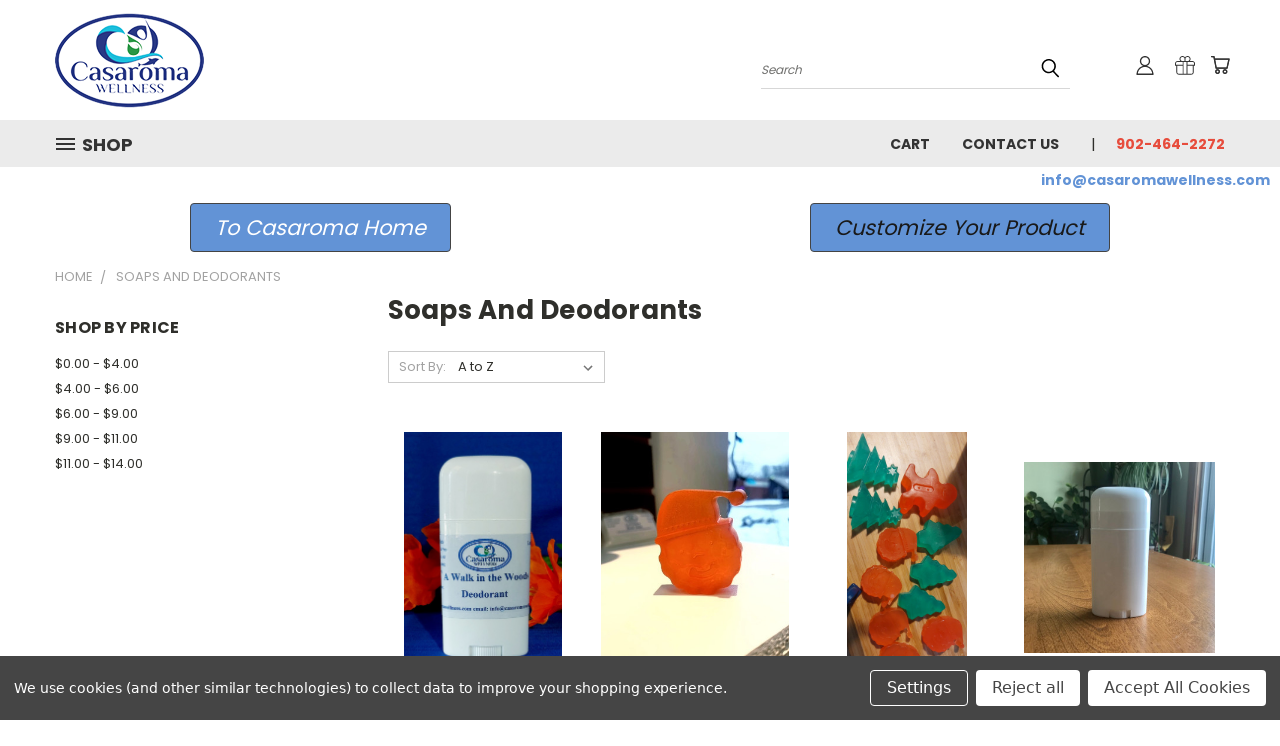

--- FILE ---
content_type: text/html; charset=UTF-8
request_url: https://shopcasaroma.com/soaps-and-deodorants/
body_size: 26141
content:


<!DOCTYPE html>
<html class="no-js" lang="en">
    <head>
        <title>Soaps and Deodorants - Page 1 - Casaroma Wellness</title>
        <link rel="dns-prefetch preconnect" href="https://cdn11.bigcommerce.com/s-fdsbkfdb0k" crossorigin><link rel="dns-prefetch preconnect" href="https://fonts.googleapis.com/" crossorigin><link rel="dns-prefetch preconnect" href="https://fonts.gstatic.com/" crossorigin>
        <meta name="keywords" content="Essential Oils, aromatherapy, Blends, Holistic Services, wellness, creams, pets, Canadian, stress relieving, biofeedback, relaxation, massage, reiki, consultation, "><link rel='canonical' href='https://shopcasaroma.com/soaps-and-deodorants/' /><meta name='platform' content='bigcommerce.stencil' />
        
                <link rel="next" href="https://shopcasaroma.com/soaps-and-deodorants/?page=2">


        <link href="https://cdn11.bigcommerce.com/s-fdsbkfdb0k/product_images/CasaromatransparentBg4.png" rel="shortcut icon">
        <meta name="viewport" content="width=device-width, initial-scale=1">

        <script>
            document.documentElement.className = document.documentElement.className.replace('no-js', 'js');
        </script>

        <script>
    function browserSupportsAllFeatures() {
        return window.Promise
            && window.fetch
            && window.URL
            && window.URLSearchParams
            && window.WeakMap
            // object-fit support
            && ('objectFit' in document.documentElement.style);
    }

    function loadScript(src) {
        var js = document.createElement('script');
        js.src = src;
        js.onerror = function () {
            console.error('Failed to load polyfill script ' + src);
        };
        document.head.appendChild(js);
    }

    if (!browserSupportsAllFeatures()) {
        loadScript('https://cdn11.bigcommerce.com/s-fdsbkfdb0k/stencil/736b8e30-6b46-013c-a7b1-1a3b5e3003df/e/c8739660-ea6c-013a-0a09-1205347b1bd0/dist/theme-bundle.polyfills.js');
    }
</script>
        <script>window.consentManagerTranslations = `{"locale":"en","locales":{},"translations":{}}`;</script>

        <script>
            window.lazySizesConfig = window.lazySizesConfig || {};
            window.lazySizesConfig.loadMode = 1;
        </script>
        <script async src="https://cdn11.bigcommerce.com/s-fdsbkfdb0k/stencil/736b8e30-6b46-013c-a7b1-1a3b5e3003df/e/c8739660-ea6c-013a-0a09-1205347b1bd0/dist/theme-bundle.head_async.js"></script>

        <script src="https://ajax.googleapis.com/ajax/libs/webfont/1.6.26/webfont.js"></script>

        <script>
            WebFont.load({
                custom: {
                    families: ['Karla', 'Roboto', 'Source Sans Pro']
                },
                classes: false
            });
        </script>


        <link href="https://fonts.googleapis.com/css?family=Poppins:400,700&display=swap" rel="stylesheet">
        <link data-stencil-stylesheet href="https://cdn11.bigcommerce.com/s-fdsbkfdb0k/stencil/736b8e30-6b46-013c-a7b1-1a3b5e3003df/e/c8739660-ea6c-013a-0a09-1205347b1bd0/css/theme-9c8526b0-6fd2-013c-f2ca-56f3459d9788.css" rel="stylesheet">
        <link data-stencil-stylesheet href="https://cdn11.bigcommerce.com/s-fdsbkfdb0k/stencil/736b8e30-6b46-013c-a7b1-1a3b5e3003df/e/c8739660-ea6c-013a-0a09-1205347b1bd0/css/vault-9c8526b0-6fd2-013c-f2ca-56f3459d9788.css" rel="stylesheet">
        <link data-stencil-stylesheet href="https://cdn11.bigcommerce.com/s-fdsbkfdb0k/stencil/736b8e30-6b46-013c-a7b1-1a3b5e3003df/e/c8739660-ea6c-013a-0a09-1205347b1bd0/css/custom-9c8526b0-6fd2-013c-f2ca-56f3459d9788.css" rel="stylesheet">

        <!-- Start Tracking Code for analytics_googleanalytics4 -->

<script data-cfasync="false" src="https://cdn11.bigcommerce.com/shared/js/google_analytics4_bodl_subscribers-358423becf5d870b8b603a81de597c10f6bc7699.js" integrity="sha256-gtOfJ3Avc1pEE/hx6SKj/96cca7JvfqllWA9FTQJyfI=" crossorigin="anonymous"></script>
<script data-cfasync="false">
  (function () {
    window.dataLayer = window.dataLayer || [];

    function gtag(){
        dataLayer.push(arguments);
    }

    function initGA4(event) {
         function setupGtag() {
            function configureGtag() {
                gtag('js', new Date());
                gtag('set', 'developer_id.dMjk3Nj', true);
                gtag('config', 'G-5WGBKSB6RV');
            }

            var script = document.createElement('script');

            script.src = 'https://www.googletagmanager.com/gtag/js?id=G-5WGBKSB6RV';
            script.async = true;
            script.onload = configureGtag;

            document.head.appendChild(script);
        }

        setupGtag();

        if (typeof subscribeOnBodlEvents === 'function') {
            subscribeOnBodlEvents('G-5WGBKSB6RV', true);
        }

        window.removeEventListener(event.type, initGA4);
    }

    gtag('consent', 'default', {"ad_storage":"denied","ad_user_data":"denied","ad_personalization":"denied","analytics_storage":"denied","functionality_storage":"denied"})
            

    var eventName = document.readyState === 'complete' ? 'consentScriptsLoaded' : 'DOMContentLoaded';
    window.addEventListener(eventName, initGA4, false);
  })()
</script>

<!-- End Tracking Code for analytics_googleanalytics4 -->

<!-- Start Tracking Code for analytics_siteverification -->

<meta name="google-site-verification" content="XU5lg_Jx5-7nQ_vhB8kIGyo31kxR_tMUiE-TYTXKPpI" />

<!-- End Tracking Code for analytics_siteverification -->


<script>window.consentManagerStoreConfig = function () { return {"storeName":"Casaroma Wellness","privacyPolicyUrl":"","writeKey":null,"improvedConsentManagerEnabled":true,"AlwaysIncludeScriptsWithConsentTag":true}; };</script>
<script type="text/javascript" src="https://cdn11.bigcommerce.com/shared/js/bodl-consent-32a446f5a681a22e8af09a4ab8f4e4b6deda6487.js" integrity="sha256-uitfaufFdsW9ELiQEkeOgsYedtr3BuhVvA4WaPhIZZY=" crossorigin="anonymous" defer></script>
<script type="text/javascript" src="https://cdn11.bigcommerce.com/shared/js/storefront/consent-manager-config-3013a89bb0485f417056882e3b5cf19e6588b7ba.js" defer></script>
<script type="text/javascript" src="https://cdn11.bigcommerce.com/shared/js/storefront/consent-manager-08633fe15aba542118c03f6d45457262fa9fac88.js" defer></script>
<script type="text/javascript">
var BCData = {};
</script>

 <script data-cfasync="false" src="https://microapps.bigcommerce.com/bodl-events/1.9.4/index.js" integrity="sha256-Y0tDj1qsyiKBRibKllwV0ZJ1aFlGYaHHGl/oUFoXJ7Y=" nonce="" crossorigin="anonymous"></script>
 <script data-cfasync="false" nonce="">

 (function() {
    function decodeBase64(base64) {
       const text = atob(base64);
       const length = text.length;
       const bytes = new Uint8Array(length);
       for (let i = 0; i < length; i++) {
          bytes[i] = text.charCodeAt(i);
       }
       const decoder = new TextDecoder();
       return decoder.decode(bytes);
    }
    window.bodl = JSON.parse(decodeBase64("[base64]"));
 })()

 </script>

<script nonce="">
(function () {
    var xmlHttp = new XMLHttpRequest();

    xmlHttp.open('POST', 'https://bes.gcp.data.bigcommerce.com/nobot');
    xmlHttp.setRequestHeader('Content-Type', 'application/json');
    xmlHttp.send('{"store_id":"1000880418","timezone_offset":"-4.0","timestamp":"2026-01-22T03:12:51.85076100Z","visit_id":"139fcc5f-1b26-4aeb-8b0e-99c28cb952ed","channel_id":1}');
})();
</script>

    </head>
    <body>
      <!-- ACTIVE SHOPNAV DIM PAGE -->
      <div id="shopnav-dim-page" style="display: none;">
        <div style="top: 50%; left: 50%; display: none;" id="dialog" class="window">
          <div id="san"></div>
        </div>
        <div style="width: 2478px; font-size: 32pt; color:white; height: 1202px; display: none; opacity: 0.4;" id="mask"></div>
      </div>
      <!-- END ACTIVE SHOPNAV DIM PAGE -->
      <svg data-src="https://cdn11.bigcommerce.com/s-fdsbkfdb0k/stencil/736b8e30-6b46-013c-a7b1-1a3b5e3003df/e/c8739660-ea6c-013a-0a09-1205347b1bd0/img/icon-sprite.svg" class="icons-svg-sprite"></svg>

      <header class="header header-logo--left" role="banner">
    <a href="#" class="mobileMenu-toggle" data-mobile-menu-toggle="menu">
        <span class="mobileMenu-toggleIcon">Toggle menu</span>
    </a>

  <div class="logo-user-section container">
        <div class="header-logo header-logo--left">
            <a href="https://shopcasaroma.com/">
            <div class="header-logo-image-container">
                <img class="header-logo-image" src="https://cdn11.bigcommerce.com/s-fdsbkfdb0k/images/stencil/149x95/logo_1701144895__94204.original.png" alt="Casaroma Wellness" title="Casaroma Wellness">
            </div>
</a>
        </div>
        <nav class="navUser">
    <ul class="navUser-section navUser-section--alt">

        <div class="dropdown dropdown--quickSearch desktop" id="quickSearch" aria-hidden="true" tabindex="-1" data-prevent-quick-search-close>
            <div class="container">
  <a href="#" class="quickSearch-mobileToggle" alt="Submit Search">
      <span class="mobileMenu-toggleIcon"></span>
  </a>
    <form class="form" action="/search.php">
        <fieldset class="form-fieldset">
            <div class="form-field">
                <label class="is-srOnly" for="search_query">Search</label>
                <input class="form-input" data-search-quick name="search_query" id="search_query" data-error-message="Search field cannot be empty." placeholder="Search" autocomplete="off">
                <!-- <input class="button button--primary form-prefixPostfix-button--postfix" type="submit" value=""><svg class="header-icon search-icon"><use xlink:href="#icon-search"></use></svg> -->
            </div>
        </fieldset>
        <div class="search-icon submit">
          <input alt="Submit Search" class="button button--primary form-prefixPostfix-button--postfix" type="submit" value="">
          <svg class="header-icon search-icon" title="submit" alt="submit"><use xlink:href="#icon-search"></use></svg>
        </div>
    </form>
    <section class="quickSearchResults" data-bind="html: results"></section>
</div>
        </div>

        <div class="user-icons">
          <!-- <li class="navUser-item navUser-item--cart user-icons">
              <a
                  class="navUser-action"
                  data-cart-preview
                  data-dropdown="cart-preview-dropdown"
                  data-options="align:right"
                  href="/cart.php"
                  aria-label="Cart with 0 items"
                  <span class="navUser-item-cartLabel"><svg class="header-icon cart-icon"><use xlink:href="#icon-cart"></use></svg></span> <span class="countPill cart-quantity"></span>
              </a>

              <div class="dropdown-menu" id="cart-preview-dropdown" data-dropdown-content aria-hidden="true"></div>
          </li> -->

          <li class="navUser-item navUser-item--cart user-icons">
            <a class="navUser-action"
               data-cart-preview
               data-dropdown="cart-preview-dropdown"
               data-options="align:right"
               href="/cart.php"
               aria-label="Cart with 0 items"
            >
                <!-- <span class="navUser-item-cartLabel">Cart</span>
                <span class="countPill cart-quantity"></span> -->
                <span class="navUser-item-cartLabel"><svg class="header-icon cart-icon"><use xlink:href="#icon-cart"></use></svg></span> <span class="countPill cart-quantity"></span>
            </a>

            <div class="dropdown-menu" id="cart-preview-dropdown" data-dropdown-content aria-hidden="true"></div>
        </li>

          
            <li class="navUser-item user-icons gift-certificates">
                <a alt="Gift Certificates" class="navUser-action" href="/giftcertificates.php"><svg class="header-icon gift-icon"><use xlink:href="#icon-gift" /></svg></a>
            </li>

        <a class="navUser-action navUser-item--compare" href="/compare" data-compare-nav><svg class="header-icon compare-icon"><use xlink:href="#icon-compare"></use></svg><span class="countPill countPill--positive countPill--alt compare"></span></a>

        <!-- <li class="navUser-item navUser-item--account user-icons account"> -->
                    <!-- <a class="navUser-action" href="/login.php"><svg class="header-icon account-icon"><use xlink:href="#icon-account"></use></svg></a> -->
                    <!-- <ul class="account-link enabled"> -->
    <li class="navUser-item navUser-item--account user-icons account">
        <a class="navUser-action account signin-list" alt="User Toolbox" href="/login.php"><svg class="header-icon account-icon"><use xlink:href="#icon-account"></use></svg></a>
        <!-- <a class="navUser-action login" href="/login.php">Sign in</a> -->
        <div class="dropdown-menu signin-list" id="account-dropdown-signin-list">
          <!-- <h2 class="container-header">Account Info</h2> -->
            <nav class="navBar navBar--sub navBar--account signin-list">
    <ul class="navBar-section signout-list">
      <li>
        <a class="navBar-action signout-list" href="/login.php">Sign in  </a>
          <span class="navUser-or"> or </span>
          <a class="navBar-action signout-list" href="/login.php?action=create_account">  Register</a></li>
    </ul>
</nav>
            <!-- <hr class="left full-width" /> -->
            <!-- { {> components / common / currency-selector-dropdown } } -->
            <!-- <a class="button button--primary signin-register logout-button" href="/login.php">Sign in</a> -->
        </div>
     </li>
<!-- </ul> -->
        <!-- </li> -->

        <li class="navUser-item quicksearch mobile">
            <a class="navUser-action navUser-action--quickSearch desktop-toggle" href="#" data-search="quickSearch" aria-controls="quickSearch" aria-expanded="false"><svg class="header-icon search-icon"><use xlink:href="#icon-search"></use></svg></a>
        </li>

    </ul>
    </div>

</nav>
  </div>
    <div id="menu-wrapper">
        <div class="navPages-container" id="menu" data-menu>
          <div class="navPages-wider desktop">
  <div class="nav-minus-logo">
  <div class="mega-cat-nav ">
    <li class="navPages-item navPages-item-page container-header btn">
      <a class="navPages-action">
        <svg class="mega-menu-icon open"><use xlink:href="#icon-v-menu" /></svg><svg class="mega-menu-icon close"><use xlink:href="#icon-close" /><span class="burger-menu">Shop</span><span class="burger-menu fixed">Menu</span>
      </a>
      <div class="clear"></div>
    </li>
    <nav class="navPages">
      <div class="mega-cat-dropdown">
        <div class="inner">

        <div id="page-wrapper">
        <div class="category-list">
          <h2 class="container-header mobile">Categories</h2>
          <li class="navPages-item top-level categories">
              <div class="desktop">
    <a class="navPages-action single-level sideNavTopLevel needsclick" href="https://shopcasaroma.com/after-sun/">After Sun</a>
</div>

<div class="mobile">
    <a class="navPages-action single-level sideNavTopLevel needsclick" href="https://shopcasaroma.com/after-sun/">After Sun</a>
</div>
          </li>
          <li class="navPages-item top-level categories">
              <div class="desktop">
    <a class="navPages-action single-level sideNavTopLevel needsclick" href="https://shopcasaroma.com/bottles/">Bottles</a>
</div>

<div class="mobile">
    <a class="navPages-action single-level sideNavTopLevel needsclick" href="https://shopcasaroma.com/bottles/">Bottles</a>
</div>
          </li>
          <li class="navPages-item top-level categories">
              <div class="desktop">
    <a class="navPages-action single-level sideNavTopLevel needsclick" href="https://shopcasaroma.com/boxes-and-bundles/">Boxes and Bundles</a>
</div>

<div class="mobile">
    <a class="navPages-action single-level sideNavTopLevel needsclick" href="https://shopcasaroma.com/boxes-and-bundles/">Boxes and Bundles</a>
</div>
          </li>
          <li class="navPages-item top-level categories">
              <div class="desktop">
    <a class="navPages-action single-level sideNavTopLevel needsclick" href="https://shopcasaroma.com/childrens-products/">Children&#x27;s Products</a>
</div>

<div class="mobile">
    <a class="navPages-action single-level sideNavTopLevel needsclick" href="https://shopcasaroma.com/childrens-products/">Children&#x27;s Products</a>
</div>
          </li>
          <li class="navPages-item top-level categories">
              <div class="desktop">
    <a class="navPages-action single-level sideNavTopLevel needsclick" href="https://shopcasaroma.com/creams/">Creams</a>
</div>

<div class="mobile">
    <a class="navPages-action single-level sideNavTopLevel needsclick" href="https://shopcasaroma.com/creams/">Creams</a>
</div>
          </li>
          <li class="navPages-item top-level categories">
              <div class="desktop">
    <a class="navPages-action single-level sideNavTopLevel needsclick" href="https://shopcasaroma.com/diffuser-blends-pure-undiluted/">Diffuser Blends Pure &amp; Undiluted</a>
</div>

<div class="mobile">
    <a class="navPages-action single-level sideNavTopLevel needsclick" href="https://shopcasaroma.com/diffuser-blends-pure-undiluted/">Diffuser Blends Pure &amp; Undiluted</a>
</div>
          </li>
          <li class="navPages-item top-level categories">
              <div class="desktop">
    <a class="navPages-action single-level sideNavTopLevel needsclick" href="https://shopcasaroma.com/discomfort-relief/">Discomfort Relief</a>
</div>

<div class="mobile">
    <a class="navPages-action single-level sideNavTopLevel needsclick" href="https://shopcasaroma.com/discomfort-relief/">Discomfort Relief</a>
</div>
          </li>
          <li class="navPages-item top-level categories">
              <div class="desktop">
    <a class="navPages-action single-level sideNavTopLevel needsclick" href="https://shopcasaroma.com/energizing-blends/">Energizing Blends</a>
</div>

<div class="mobile">
    <a class="navPages-action single-level sideNavTopLevel needsclick" href="https://shopcasaroma.com/energizing-blends/">Energizing Blends</a>
</div>
          </li>
          <li class="navPages-item top-level categories">
              <div class="desktop">
    <a class="navPages-action single-level sideNavTopLevel needsclick" href="https://shopcasaroma.com/energy-and-chakra-blends/">Energy and Chakra Blends</a>
</div>

<div class="mobile">
    <a class="navPages-action single-level sideNavTopLevel needsclick" href="https://shopcasaroma.com/energy-and-chakra-blends/">Energy and Chakra Blends</a>
</div>
          </li>
          <li class="navPages-item top-level categories">
              <div class="desktop">
    <a class="navPages-action single-level sideNavTopLevel needsclick" href="https://shopcasaroma.com/essential-oils/">Essential Oils</a>
</div>

<div class="mobile">
    <a class="navPages-action single-level sideNavTopLevel needsclick" href="https://shopcasaroma.com/essential-oils/">Essential Oils</a>
</div>
          </li>
          <li class="navPages-item top-level categories">
              <div class="desktop">
    <a class="navPages-action single-level sideNavTopLevel needsclick" href="https://shopcasaroma.com/essential-oils-in-carriers/">Essential Oils in Carriers</a>
</div>

<div class="mobile">
    <a class="navPages-action single-level sideNavTopLevel needsclick" href="https://shopcasaroma.com/essential-oils-in-carriers/">Essential Oils in Carriers</a>
</div>
          </li>
          <li class="navPages-item top-level categories">
              <div class="desktop">
    <a class="navPages-action single-level sideNavTopLevel needsclick" href="https://shopcasaroma.com/eternale-jeunesse/">Eternale Jeunesse</a>
</div>

<div class="mobile">
    <a class="navPages-action single-level sideNavTopLevel needsclick" href="https://shopcasaroma.com/eternale-jeunesse/">Eternale Jeunesse</a>
</div>
          </li>
          <li class="navPages-item top-level categories">
              <div class="desktop">
    <a class="navPages-action single-level sideNavTopLevel needsclick" href="https://shopcasaroma.com/facial-products/">Facial Products</a>
</div>

<div class="mobile">
    <a class="navPages-action single-level sideNavTopLevel needsclick" href="https://shopcasaroma.com/facial-products/">Facial Products</a>
</div>
          </li>
          <li class="navPages-item top-level categories">
              <div class="desktop">
    <a class="navPages-action single-level sideNavTopLevel needsclick" href="https://shopcasaroma.com/foot-care-products/">Foot Care Products</a>
</div>

<div class="mobile">
    <a class="navPages-action single-level sideNavTopLevel needsclick" href="https://shopcasaroma.com/foot-care-products/">Foot Care Products</a>
</div>
          </li>
          <li class="navPages-item top-level categories">
              <div class="desktop">
    <a class="navPages-action single-level sideNavTopLevel needsclick" href="https://shopcasaroma.com/hair-care-products/">Hair Care Products</a>
</div>

<div class="mobile">
    <a class="navPages-action single-level sideNavTopLevel needsclick" href="https://shopcasaroma.com/hair-care-products/">Hair Care Products</a>
</div>
          </li>
          <li class="navPages-item top-level categories">
              <div class="desktop">
    <a class="navPages-action single-level sideNavTopLevel needsclick" href="https://shopcasaroma.com/household-products/">Household Products</a>
</div>

<div class="mobile">
    <a class="navPages-action single-level sideNavTopLevel needsclick" href="https://shopcasaroma.com/household-products/">Household Products</a>
</div>
          </li>
          <li class="navPages-item top-level categories">
              <div class="desktop">
    <a class="navPages-action single-level sideNavTopLevel needsclick" href="https://shopcasaroma.com/hydrosols/">Hydrosols</a>
</div>

<div class="mobile">
    <a class="navPages-action single-level sideNavTopLevel needsclick" href="https://shopcasaroma.com/hydrosols/">Hydrosols</a>
</div>
          </li>
          <li class="navPages-item top-level categories">
              <div class="desktop">
    <a class="navPages-action single-level sideNavTopLevel needsclick" href="https://shopcasaroma.com/indulgence/">Indulgence</a>
</div>

<div class="mobile">
    <a class="navPages-action single-level sideNavTopLevel needsclick" href="https://shopcasaroma.com/indulgence/">Indulgence</a>
</div>
          </li>
          <li class="navPages-item top-level categories">
              <div class="desktop">
    <a class="navPages-action single-level sideNavTopLevel needsclick" href="https://shopcasaroma.com/inhalers/">Inhalers</a>
</div>

<div class="mobile">
    <a class="navPages-action single-level sideNavTopLevel needsclick" href="https://shopcasaroma.com/inhalers/">Inhalers</a>
</div>
          </li>
          <li class="navPages-item top-level categories">
              <div class="desktop">
    <a class="navPages-action single-level sideNavTopLevel needsclick" href="https://shopcasaroma.com/intense-relief/">Intense Relief</a>
</div>

<div class="mobile">
    <a class="navPages-action single-level sideNavTopLevel needsclick" href="https://shopcasaroma.com/intense-relief/">Intense Relief</a>
</div>
          </li>
          <li class="navPages-item top-level categories">
              <div class="desktop">
    <a class="navPages-action single-level sideNavTopLevel needsclick" href="https://shopcasaroma.com/mens/">Mens</a>
</div>

<div class="mobile">
    <a class="navPages-action single-level sideNavTopLevel needsclick" href="https://shopcasaroma.com/mens/">Mens</a>
</div>
          </li>
          <li class="navPages-item top-level categories">
              <div class="desktop">
    <a class="navPages-action single-level sideNavTopLevel needsclick" href="https://shopcasaroma.com/outdoor-blends/">Outdoor Blends</a>
</div>

<div class="mobile">
    <a class="navPages-action single-level sideNavTopLevel needsclick" href="https://shopcasaroma.com/outdoor-blends/">Outdoor Blends</a>
</div>
          </li>
          <li class="navPages-item top-level categories">
              <div class="desktop">
    <a class="navPages-action single-level sideNavTopLevel needsclick" href="https://shopcasaroma.com/pets/">Pets</a>
</div>

<div class="mobile">
    <a class="navPages-action single-level sideNavTopLevel needsclick" href="https://shopcasaroma.com/pets/">Pets</a>
</div>
          </li>
          <li class="navPages-item top-level categories">
              <div class="desktop">
    <a class="navPages-action single-level sideNavTopLevel needsclick" href="https://shopcasaroma.com/relaxing/">Relaxing</a>
</div>

<div class="mobile">
    <a class="navPages-action single-level sideNavTopLevel needsclick" href="https://shopcasaroma.com/relaxing/">Relaxing</a>
</div>
          </li>
          <li class="navPages-item top-level categories">
              <div class="desktop">
    <a class="navPages-action single-level sideNavTopLevel needsclick" href="https://shopcasaroma.com/roll-ons/">Roll-Ons</a>
</div>

<div class="mobile">
    <a class="navPages-action single-level sideNavTopLevel needsclick" href="https://shopcasaroma.com/roll-ons/">Roll-Ons</a>
</div>
          </li>
          <li class="navPages-item top-level categories">
              <div class="desktop">
    <a class="navPages-action single-level sideNavTopLevel needsclick" href="https://shopcasaroma.com/salts/">Salts</a>
</div>

<div class="mobile">
    <a class="navPages-action single-level sideNavTopLevel needsclick" href="https://shopcasaroma.com/salts/">Salts</a>
</div>
          </li>
          <li class="navPages-item top-level categories">
              <div class="desktop">
    <a class="navPages-action single-level sideNavTopLevel needsclick" href="https://shopcasaroma.com/scrumptious/">scrumptious</a>
</div>

<div class="mobile">
    <a class="navPages-action single-level sideNavTopLevel needsclick" href="https://shopcasaroma.com/scrumptious/">scrumptious</a>
</div>
          </li>
          <li class="navPages-item top-level categories">
              <div class="desktop">
    <a class="navPages-action single-level sideNavTopLevel needsclick" href="https://shopcasaroma.com/seasonal/">Seasonal</a>
</div>

<div class="mobile">
    <a class="navPages-action single-level sideNavTopLevel needsclick" href="https://shopcasaroma.com/seasonal/">Seasonal</a>
</div>
          </li>
          <li class="navPages-item top-level categories">
              <div class="desktop">
    <a class="navPages-action single-level sideNavTopLevel needsclick" href="https://shopcasaroma.com/services/">Services</a>
</div>

<div class="mobile">
    <a class="navPages-action single-level sideNavTopLevel needsclick" href="https://shopcasaroma.com/services/">Services</a>
</div>
          </li>
          <li class="navPages-item top-level categories">
              <div class="desktop">
    <a class="navPages-action single-level sideNavTopLevel needsclick" href="https://shopcasaroma.com/shop-all/">Shop All</a>
</div>

<div class="mobile">
    <a class="navPages-action single-level sideNavTopLevel needsclick" href="https://shopcasaroma.com/shop-all/">Shop All</a>
</div>
          </li>
          <li class="navPages-item top-level categories">
              <div class="desktop">
    <a class="navPages-action single-level sideNavTopLevel needsclick" href="https://shopcasaroma.com/sniffeeze/">Sniffeeze</a>
</div>

<div class="mobile">
    <a class="navPages-action single-level sideNavTopLevel needsclick" href="https://shopcasaroma.com/sniffeeze/">Sniffeeze</a>
</div>
          </li>
          <li class="navPages-item top-level categories activePage">
              <div class="desktop">
    <a class="navPages-action single-level sideNavTopLevel needsclick activePage" href="https://shopcasaroma.com/soaps-and-deodorants/">Soaps and Deodorants</a>
</div>

<div class="mobile">
    <a class="navPages-action single-level sideNavTopLevel needsclick activePage" href="https://shopcasaroma.com/soaps-and-deodorants/">Soaps and Deodorants</a>
</div>
          </li>
          <li class="navPages-item top-level categories">
              <div class="desktop">
    <a class="navPages-action single-level sideNavTopLevel needsclick" href="https://shopcasaroma.com/sports-line/">Sports Line</a>
</div>

<div class="mobile">
    <a class="navPages-action single-level sideNavTopLevel needsclick" href="https://shopcasaroma.com/sports-line/">Sports Line</a>
</div>
          </li>
          <li class="navPages-item top-level categories">
              <div class="desktop">
    <a class="navPages-action single-level sideNavTopLevel needsclick" href="https://shopcasaroma.com/sunshine/">Sunshine</a>
</div>

<div class="mobile">
    <a class="navPages-action single-level sideNavTopLevel needsclick" href="https://shopcasaroma.com/sunshine/">Sunshine</a>
</div>
          </li>
          <li class="navPages-item top-level categories">
              <div class="desktop">
    <a class="navPages-action single-level sideNavTopLevel needsclick" href="https://shopcasaroma.com/unscented-carriers-and-bases/">Unscented Carriers and Bases</a>
</div>

<div class="mobile">
    <a class="navPages-action single-level sideNavTopLevel needsclick" href="https://shopcasaroma.com/unscented-carriers-and-bases/">Unscented Carriers and Bases</a>
</div>
          </li>
          <li class="navPages-item top-level categories">
              <div class="desktop">
    <a class="navPages-action single-level sideNavTopLevel needsclick" href="https://shopcasaroma.com/weight-control/">Weight Control</a>
</div>

<div class="mobile">
    <a class="navPages-action single-level sideNavTopLevel needsclick" href="https://shopcasaroma.com/weight-control/">Weight Control</a>
</div>
          </li>
          <li class="navPages-item top-level categories">
              <div class="desktop">
    <a class="navPages-action single-level sideNavTopLevel needsclick" href="https://shopcasaroma.com/womens/">Womens</a>
</div>

<div class="mobile">
    <a class="navPages-action single-level sideNavTopLevel needsclick" href="https://shopcasaroma.com/womens/">Womens</a>
</div>
          </li>
        </div>
      <div class="pagination-container"><a class="navPages-action previous"><i class="icon prev" aria-hidden="true"><svg><use xlink:href="#icon-chevron-left" /></svg></i></a><span class="dots"></span><a class="navPages-action next"><i class="icon next" aria-hidden="true"><svg><use xlink:href="#icon-chevron-left" /></svg></i></a></div>
      <hr class="sidenav"/>
        </div>
        </div>

        <div class="sticky-navpages">
          <h2 class="container-header mobile">Navigation</h2>
            <li class="navPages-item top-level pages mega-nav-pages">
                <div class="nav-page-list mega-nav-page-list">
    <a class="navPages-action sideNavTopLevel" href="https://shopcasaroma.com/cart/">cart</a>
    <div class="clear"></div>
    </div>
                </li>
            <li class="navPages-item top-level pages mega-nav-pages">
                <div class="nav-page-list mega-nav-page-list">
    <a class="navPages-action sideNavTopLevel" href="https://shopcasaroma.com/contact-us/">Contact Us</a>
    <div class="clear"></div>
    </div>
                </li>
        </div>

        <!-- BRANDS VISIBILITY -->
        <div class="brands ">
          <h2 class="container-header mobile">Brands</h2>
                   <li class="navPages-item mobile">
                        <a class="navPages-action" href="https://shopcasaroma.com/pozitron/">Pozitron Plus</a>
                    </li>
                   <li class="navPages-item mobile">
                        <a class="navPages-action" href="https://shopcasaroma.com/cerra/">Cerra</a>
                    </li>
                    <li class="navPages-item mobile view-all brands">
                        <a class="navPages-action" href="/brands/">View all Brands</a>
                    </li>
        </div>
            <div class="clear"></div>

        <div class="clear"></div>
      </div>
      <div class="clear"></div>
    </div>
    <div class="nav-right-fixed">
    <div class="nav-right">
    <ul class="navPages-list nav-page-list one  navPages-list-depth-max">
        <ul class="navPages-list nav-page-list two">
           <li class="navPages-item">
               <div class="nav-page-list">
<a class="navPages-action" href="https://shopcasaroma.com/cart/">cart</a>
<div class="clear"></div>
</div>
           </li>
           <li class="navPages-item">
               <div class="nav-page-list">
<a class="navPages-action" href="https://shopcasaroma.com/contact-us/">Contact Us</a>
<div class="clear"></div>
</div>
           </li>
         <li class="navPages-item navPages-item-page pages phone-number">
           <a class="navPages-action phone-number">902-464-2272</a>
         </li>
   </ul>

    </ul>
    </div>



</nav>

</div>

</div>
</div>
          <div class="clear"></div>
        </div>
      <div class="clear"></div>
    </div>
    <div class="clear"></div>

</header>
<div class="below_nav_container">
    <div data-content-region="header_below_nav--global"><div data-layout-id="3408a423-1e05-42d1-aad8-932df0612a96">       <div data-sub-layout-container="8dfda9d3-8565-4e56-a2c5-41819ddbe9bf" data-layout-name="Layout">
    <style data-container-styling="8dfda9d3-8565-4e56-a2c5-41819ddbe9bf">
        [data-sub-layout-container="8dfda9d3-8565-4e56-a2c5-41819ddbe9bf"] {
            box-sizing: border-box;
            display: flex;
            flex-wrap: wrap;
            z-index: 0;
            position: relative;
            padding-top: 0px;
            padding-right: 0px;
            padding-bottom: 0px;
            padding-left: 0px;
            margin-top: 0px;
            margin-right: 0px;
            margin-bottom: 0px;
            margin-left: 0px;
            border-width: px;
            border-style: ;
            border-color: ;
        }

        [data-sub-layout-container="8dfda9d3-8565-4e56-a2c5-41819ddbe9bf"]:after {
            display: block;
            position: absolute;
            top: 0;
            left: 0;
            bottom: 0;
            right: 0;
            background-size: cover;
            z-index: auto;
        }
    </style>

    <div data-sub-layout="9173095c-c72a-4ce8-b47f-4a35fd7431a4">
        <style data-column-styling="9173095c-c72a-4ce8-b47f-4a35fd7431a4">
            [data-sub-layout="9173095c-c72a-4ce8-b47f-4a35fd7431a4"] {
                display: flex;
                flex-direction: column;
                box-sizing: border-box;
                flex-basis: 100%;
                max-width: 100%;
                z-index: 0;
                position: relative;
                padding-top: 0px;
                padding-right: 10.5px;
                padding-bottom: 0px;
                padding-left: 10.5px;
                margin-top: 0px;
                margin-right: 0px;
                margin-bottom: 0px;
                margin-left: 0px;
                border-width: px;
                border-style: ;
                border-color: ;
                justify-content: center;
            }
            [data-sub-layout="9173095c-c72a-4ce8-b47f-4a35fd7431a4"]:after {
                display: block;
                position: absolute;
                top: 0;
                left: 0;
                bottom: 0;
                right: 0;
                background-size: cover;
                z-index: auto;
            }
            @media only screen and (max-width: 700px) {
                [data-sub-layout="9173095c-c72a-4ce8-b47f-4a35fd7431a4"] {
                    flex-basis: 100%;
                    max-width: 100%;
                }
            }
        </style>
        <div data-widget-id="88a756c2-cd7f-492e-a79d-5dd2827215fa" data-placement-id="0a4bc0d1-15c9-4757-b47d-a90a4ae4aa49" data-placement-status="ACTIVE"><style>
    .sd-simple-text-88a756c2-cd7f-492e-a79d-5dd2827215fa {
      padding-top: 0px;
      padding-right: 0px;
      padding-bottom: 0px;
      padding-left: 0px;

      margin-top: 0px;
      margin-right: 0px;
      margin-bottom: 10px;
      margin-left: 0px;

    }

    .sd-simple-text-88a756c2-cd7f-492e-a79d-5dd2827215fa * {
      margin: 0;
      padding: 0;

        color: rgba(98,147,214,1);
        font-family: inherit;
        font-weight: 600;
        font-size: 14px;
        min-height: 14px;

    }

    .sd-simple-text-88a756c2-cd7f-492e-a79d-5dd2827215fa {
        text-align: right;
          }

    #sd-simple-text-editable-88a756c2-cd7f-492e-a79d-5dd2827215fa {
      min-width: 14px;
      line-height: 1.5;
      display: inline-block;
    }

    #sd-simple-text-editable-88a756c2-cd7f-492e-a79d-5dd2827215fa[data-edit-mode="true"]:hover,
    #sd-simple-text-editable-88a756c2-cd7f-492e-a79d-5dd2827215fa[data-edit-mode="true"]:active,
    #sd-simple-text-editable-88a756c2-cd7f-492e-a79d-5dd2827215fa[data-edit-mode="true"]:focus {
      outline: 1px dashed #3C64F4;
    }

    #sd-simple-text-editable-88a756c2-cd7f-492e-a79d-5dd2827215fa strong,
    #sd-simple-text-editable-88a756c2-cd7f-492e-a79d-5dd2827215fa strong * {
      font-weight: bold;
    }

    #sd-simple-text-editable-88a756c2-cd7f-492e-a79d-5dd2827215fa a {
      color: inherit;
    }

    @supports (color: color-mix(in srgb, #000 50%, #fff 50%)) {
      #sd-simple-text-editable-88a756c2-cd7f-492e-a79d-5dd2827215fa a:hover,
      #sd-simple-text-editable-88a756c2-cd7f-492e-a79d-5dd2827215fa a:active,
      #sd-simple-text-editable-88a756c2-cd7f-492e-a79d-5dd2827215fa a:focus {
        color: color-mix(in srgb, currentColor 68%, white 32%);
      }
    }

    @supports not (color: color-mix(in srgb, #000 50%, #fff 50%)) {
      #sd-simple-text-editable-88a756c2-cd7f-492e-a79d-5dd2827215fa a:hover,
      #sd-simple-text-editable-88a756c2-cd7f-492e-a79d-5dd2827215fa a:active,
      #sd-simple-text-editable-88a756c2-cd7f-492e-a79d-5dd2827215fa a:focus {
        filter: brightness(2);
      }
    }
</style>

<div class="sd-simple-text-88a756c2-cd7f-492e-a79d-5dd2827215fa ">
  <div id="sd-simple-text-editable-88a756c2-cd7f-492e-a79d-5dd2827215fa" data-edit-mode="">
    <p>&nbsp; &nbsp; &nbsp; &nbsp; &nbsp; &nbsp; &nbsp; &nbsp; &nbsp; &nbsp; &nbsp; &nbsp; &nbsp; &nbsp; &nbsp; &nbsp; &nbsp; &nbsp; &nbsp; &nbsp; &nbsp; &nbsp; &nbsp; &nbsp; &nbsp; &nbsp; &nbsp; &nbsp; &nbsp; &nbsp; &nbsp; &nbsp; &nbsp; &nbsp; &nbsp; &nbsp; &nbsp; &nbsp; &nbsp; &nbsp; &nbsp; &nbsp; &nbsp; &nbsp; &nbsp; &nbsp; &nbsp; &nbsp; &nbsp; &nbsp; &nbsp; &nbsp; &nbsp; &nbsp; &nbsp; &nbsp; &nbsp; &nbsp; &nbsp; &nbsp; &nbsp; &nbsp; &nbsp; &nbsp; &nbsp; &nbsp; &nbsp; &nbsp; &nbsp; &nbsp; &nbsp; &nbsp; &nbsp; &nbsp; &nbsp; &nbsp; &nbsp; &nbsp; &nbsp; &nbsp; &nbsp; &nbsp; &nbsp; &nbsp; &nbsp; &nbsp; &nbsp; &nbsp; &nbsp; &nbsp; &nbsp; &nbsp; &nbsp; &nbsp; &nbsp; &nbsp; &nbsp; &nbsp; &nbsp; &nbsp; &nbsp; &nbsp; &nbsp; &nbsp; &nbsp; &nbsp; &nbsp; &nbsp; &nbsp; &nbsp; &nbsp; &nbsp; &nbsp; &nbsp; &nbsp; &nbsp; &nbsp; &nbsp; &nbsp; &nbsp; &nbsp; &nbsp; &nbsp; &nbsp; &nbsp; &nbsp; &nbsp; &nbsp; &nbsp; &nbsp; &nbsp; &nbsp; &nbsp; &nbsp; &nbsp; &nbsp; &nbsp; &nbsp; &nbsp; &nbsp; &nbsp; &nbsp; &nbsp; &nbsp; &nbsp; &nbsp; &nbsp; &nbsp; &nbsp; &nbsp; &nbsp; &nbsp; &nbsp; &nbsp; &nbsp; &nbsp; &nbsp; &nbsp; &nbsp; info@casaromawellness.com</p>
  </div>
</div>

</div>
    </div>
</div>

       <div data-sub-layout-container="12784efb-6e29-49a5-9d71-7db5de54ace3" data-layout-name="Layout">
    <style data-container-styling="12784efb-6e29-49a5-9d71-7db5de54ace3">
        [data-sub-layout-container="12784efb-6e29-49a5-9d71-7db5de54ace3"] {
            box-sizing: border-box;
            display: flex;
            flex-wrap: wrap;
            z-index: 0;
            position: relative;
            padding-top: 0px;
            padding-right: 0px;
            padding-bottom: 0px;
            padding-left: 0px;
            margin-top: 0px;
            margin-right: 0px;
            margin-bottom: 0px;
            margin-left: 0px;
            border-width: px;
            border-style: ;
            border-color: ;
        }

        [data-sub-layout-container="12784efb-6e29-49a5-9d71-7db5de54ace3"]:after {
            display: block;
            position: absolute;
            top: 0;
            left: 0;
            bottom: 0;
            right: 0;
            background-size: cover;
            z-index: auto;
        }
    </style>

    <div data-sub-layout="662348d8-7674-4aeb-bbee-9fa1823e94ff">
        <style data-column-styling="662348d8-7674-4aeb-bbee-9fa1823e94ff">
            [data-sub-layout="662348d8-7674-4aeb-bbee-9fa1823e94ff"] {
                display: flex;
                flex-direction: column;
                box-sizing: border-box;
                flex-basis: 100%;
                max-width: 100%;
                z-index: 0;
                position: relative;
                padding-top: 0px;
                padding-right: 10.5px;
                padding-bottom: 0px;
                padding-left: 10.5px;
                margin-top: 0px;
                margin-right: 0px;
                margin-bottom: 0px;
                margin-left: 0px;
                border-width: px;
                border-style: ;
                border-color: ;
                justify-content: center;
            }
            [data-sub-layout="662348d8-7674-4aeb-bbee-9fa1823e94ff"]:after {
                display: block;
                position: absolute;
                top: 0;
                left: 0;
                bottom: 0;
                right: 0;
                background-size: cover;
                z-index: auto;
            }
            @media only screen and (max-width: 700px) {
                [data-sub-layout="662348d8-7674-4aeb-bbee-9fa1823e94ff"] {
                    flex-basis: 100%;
                    max-width: 100%;
                }
            }
        </style>
    </div>
</div>

       <div data-sub-layout-container="0da0ad62-9a04-483f-bf6a-02f645048f13" data-layout-name="Layout">
    <style data-container-styling="0da0ad62-9a04-483f-bf6a-02f645048f13">
        [data-sub-layout-container="0da0ad62-9a04-483f-bf6a-02f645048f13"] {
            box-sizing: border-box;
            display: flex;
            flex-wrap: wrap;
            z-index: 0;
            position: relative;
            padding-top: 0px;
            padding-right: 0px;
            padding-bottom: 0px;
            padding-left: 0px;
            margin-top: 0px;
            margin-right: 0px;
            margin-bottom: 0px;
            margin-left: 0px;
            border-width: px;
            border-style: ;
            border-color: ;
        }

        [data-sub-layout-container="0da0ad62-9a04-483f-bf6a-02f645048f13"]:after {
            display: block;
            position: absolute;
            top: 0;
            left: 0;
            bottom: 0;
            right: 0;
            background-size: cover;
            z-index: auto;
        }
    </style>

    <div data-sub-layout="eb68fed5-7e3c-4a82-9da3-e5270271a544">
        <style data-column-styling="eb68fed5-7e3c-4a82-9da3-e5270271a544">
            [data-sub-layout="eb68fed5-7e3c-4a82-9da3-e5270271a544"] {
                display: flex;
                flex-direction: column;
                box-sizing: border-box;
                flex-basis: 50%;
                max-width: 50%;
                z-index: 0;
                position: relative;
                padding-top: 0px;
                padding-right: 10.5px;
                padding-bottom: 0px;
                padding-left: 10.5px;
                margin-top: 0px;
                margin-right: 0px;
                margin-bottom: 0px;
                margin-left: 0px;
                border-width: px;
                border-style: ;
                border-color: ;
                justify-content: center;
            }
            [data-sub-layout="eb68fed5-7e3c-4a82-9da3-e5270271a544"]:after {
                display: block;
                position: absolute;
                top: 0;
                left: 0;
                bottom: 0;
                right: 0;
                background-size: cover;
                z-index: auto;
            }
            @media only screen and (max-width: 700px) {
                [data-sub-layout="eb68fed5-7e3c-4a82-9da3-e5270271a544"] {
                    flex-basis: 100%;
                    max-width: 100%;
                }
            }
        </style>
        <div data-widget-id="f2911166-243f-481f-ae80-c94ff3a5d2e8" data-placement-id="09d4d57c-cc4b-46f1-84ea-72c8f383c1a3" data-placement-status="ACTIVE"><style>
    .sd-button-f2911166-243f-481f-ae80-c94ff3a5d2e8 {
        display: flex;
        align-items: center;
            justify-content: center;
    }

    .sd-button-f2911166-243f-481f-ae80-c94ff3a5d2e8 .buttonLink > a {
        text-decoration: none;
        background-color: rgba(98,147,214,1);
        border: 1px solid #444444;
        border-radius: 4px;
        color: #FFFFFF;
        font-size: 21px;
        font-family: inherit;
        font-weight: 400;
        padding-top: 8px;
        padding-right: 24px;
        padding-bottom: 8px;
        padding-left: 24px;
        margin-top: 0px;
        margin-right: 0px;
        margin-bottom: 0px;
        margin-left: 0px;
        text-align: center;
        cursor: pointer;
    }

    .sd-button-f2911166-243f-481f-ae80-c94ff3a5d2e8 .buttonLink > a:hover {
        background-color: #666666;
        border-color: #666666;
        color: #FFFFFF;
    }

    @media only screen and (max-width: 700px) {
        .sd-button-f2911166-243f-481f-ae80-c94ff3a5d2e8 { }
    }

    #sd-simple-button-editable-f2911166-243f-481f-ae80-c94ff3a5d2e8 {
        min-width: 14px;
        line-height: 1.5;
        display: inline-block;
    }

    #sd-simple-button-editable-f2911166-243f-481f-ae80-c94ff3a5d2e8 * {
        margin: 0;
        padding: 0;
    }

    #sd-simple-button-editable-f2911166-243f-481f-ae80-c94ff3a5d2e8[data-edit-mode="true"]:hover,
    #sd-simple-button-editable-f2911166-243f-481f-ae80-c94ff3a5d2e8[data-edit-mode="true"]:active,
    #sd-simple-button-editable-f2911166-243f-481f-ae80-c94ff3a5d2e8[data-edit-mode="true"]:focus {
        outline: 1px dashed #3C64F4;
    }

    #sd-simple-button-editable-f2911166-243f-481f-ae80-c94ff3a5d2e8 strong,
    #sd-simple-button-editable-f2911166-243f-481f-ae80-c94ff3a5d2e8 strong * {
        font-weight: bold;
    }
</style>

<div class="sd-button-f2911166-243f-481f-ae80-c94ff3a5d2e8">
    <div class="buttonLink" role="button">
        <a href="https://casaromawellness.com/wp/" target="_top" id="sd-simple-button-editable-f2911166-243f-481f-ae80-c94ff3a5d2e8" data-edit-mode="">
            <em>To Casaroma Home</em>
        </a>
    </div>
</div>

</div>
    </div>
    <div data-sub-layout="8c02eb0f-84b1-42ef-811d-b37a50ce03b9">
        <style data-column-styling="8c02eb0f-84b1-42ef-811d-b37a50ce03b9">
            [data-sub-layout="8c02eb0f-84b1-42ef-811d-b37a50ce03b9"] {
                display: flex;
                flex-direction: column;
                box-sizing: border-box;
                flex-basis: 50%;
                max-width: 50%;
                z-index: 0;
                position: relative;
                padding-top: 0px;
                padding-right: 10.5px;
                padding-bottom: 0px;
                padding-left: 10.5px;
                margin-top: 0px;
                margin-right: 0px;
                margin-bottom: 0px;
                margin-left: 0px;
                border-width: px;
                border-style: ;
                border-color: ;
                justify-content: center;
            }
            [data-sub-layout="8c02eb0f-84b1-42ef-811d-b37a50ce03b9"]:after {
                display: block;
                position: absolute;
                top: 0;
                left: 0;
                bottom: 0;
                right: 0;
                background-size: cover;
                z-index: auto;
            }
            @media only screen and (max-width: 700px) {
                [data-sub-layout="8c02eb0f-84b1-42ef-811d-b37a50ce03b9"] {
                    flex-basis: 100%;
                    max-width: 100%;
                }
            }
        </style>
        <div data-widget-id="f7bb258f-5c43-4924-9e3c-18b2ce87b919" data-placement-id="3b2281b6-13f8-4549-9307-7b826c945e49" data-placement-status="ACTIVE"><style>
    .sd-button-f7bb258f-5c43-4924-9e3c-18b2ce87b919 {
        display: flex;
        align-items: center;
            justify-content: center;
    }

    .sd-button-f7bb258f-5c43-4924-9e3c-18b2ce87b919 .buttonLink > a {
        text-decoration: none;
        background-color: rgba(98,147,214,1);
        border: 1px solid #444444;
        border-radius: 4px;
        color: rgba(25,25,25,1);
        font-size: 21px;
        font-family: inherit;
        font-weight: 400;
        padding-top: 8px;
        padding-right: 24px;
        padding-bottom: 8px;
        padding-left: 24px;
        margin-top: 0px;
        margin-right: 0px;
        margin-bottom: 0px;
        margin-left: 0px;
        text-align: center;
        cursor: pointer;
    }

    .sd-button-f7bb258f-5c43-4924-9e3c-18b2ce87b919 .buttonLink > a:hover {
        background-color: #666666;
        border-color: #666666;
        color: #FFFFFF;
    }

    @media only screen and (max-width: 700px) {
        .sd-button-f7bb258f-5c43-4924-9e3c-18b2ce87b919 { }
    }

    #sd-simple-button-editable-f7bb258f-5c43-4924-9e3c-18b2ce87b919 {
        min-width: 14px;
        line-height: 1.5;
        display: inline-block;
    }

    #sd-simple-button-editable-f7bb258f-5c43-4924-9e3c-18b2ce87b919 * {
        margin: 0;
        padding: 0;
    }

    #sd-simple-button-editable-f7bb258f-5c43-4924-9e3c-18b2ce87b919[data-edit-mode="true"]:hover,
    #sd-simple-button-editable-f7bb258f-5c43-4924-9e3c-18b2ce87b919[data-edit-mode="true"]:active,
    #sd-simple-button-editable-f7bb258f-5c43-4924-9e3c-18b2ce87b919[data-edit-mode="true"]:focus {
        outline: 1px dashed #3C64F4;
    }

    #sd-simple-button-editable-f7bb258f-5c43-4924-9e3c-18b2ce87b919 strong,
    #sd-simple-button-editable-f7bb258f-5c43-4924-9e3c-18b2ce87b919 strong * {
        font-weight: bold;
    }
</style>

<div class="sd-button-f7bb258f-5c43-4924-9e3c-18b2ce87b919">
    <div class="buttonLink" role="button">
        <a href="https://casaromawellness.com/wp/customize-your-products/" target="_top" id="sd-simple-button-editable-f7bb258f-5c43-4924-9e3c-18b2ce87b919" data-edit-mode="">
            <em>Customize Your Product</em>
        </a>
    </div>
</div>

</div>
    </div>
</div>

</div></div>
</div>
<div class="below_nav_clear clear" style="margin-top: 0px;"></div>
      <div class="body" data-currency-code="CAD">
     
    <div class="container">
        
<ul class="breadcrumbs">
        <li class="breadcrumb ">
                <a href="https://shopcasaroma.com/" class="breadcrumb-label"><span>Home</span></a>
            
        </li>
        <li class="breadcrumb is-active">
                
                <span class="breadcrumb-label">Soaps and Deodorants</span>
            
        </li>
</ul>

<div class="page category">
             <aside class="page-sidebar" id="faceted-search-container">
                <nav>

            <div class="sidebarBlock">
        <h5 class="sidebarBlock-heading">Shop By Price</h5>
        <ul class="navList">
            <li class="navList-item">
                <a class="navList-action " href="https://shopcasaroma.com/soaps-and-deodorants/?price_min=0&amp;price_max=4&amp;sort=alphaasc" alt="$0.00 - $4.00" title="$0.00 - $4.00">$0.00 - $4.00</a>
            </li>
            <li class="navList-item">
                <a class="navList-action " href="https://shopcasaroma.com/soaps-and-deodorants/?price_min=4&amp;price_max=6&amp;sort=alphaasc" alt="$4.00 - $6.00" title="$4.00 - $6.00">$4.00 - $6.00</a>
            </li>
            <li class="navList-item">
                <a class="navList-action " href="https://shopcasaroma.com/soaps-and-deodorants/?price_min=6&amp;price_max=9&amp;sort=alphaasc" alt="$6.00 - $9.00" title="$6.00 - $9.00">$6.00 - $9.00</a>
            </li>
            <li class="navList-item">
                <a class="navList-action " href="https://shopcasaroma.com/soaps-and-deodorants/?price_min=9&amp;price_max=11&amp;sort=alphaasc" alt="$9.00 - $11.00" title="$9.00 - $11.00">$9.00 - $11.00</a>
            </li>
            <li class="navList-item">
                <a class="navList-action " href="https://shopcasaroma.com/soaps-and-deodorants/?price_min=11&amp;price_max=14&amp;sort=alphaasc" alt="$11.00 - $14.00" title="$11.00 - $14.00">$11.00 - $14.00</a>
            </li>

        </ul>
    </div>
</nav>
            </aside>
    
    <main class="page-content" id="product-listing-container">
      <h1 class="page-heading">Soaps and Deodorants</h1>
      <div data-content-region="category_below_header"></div>
      
      <!--LONE STAR CUSTOM SUBCATEGORY GRID-->
      
            <form class="actionBar" method="get" data-sort-by>
    <fieldset class="form-fieldset actionBar-section">
    <div class="form-field">
        <label class="form-label" for="sort">Sort By:</label>
        <select class="form-select form-select--small" name="sort" id="sort">
            <option value="featured" >Featured Items</option>
            <option value="newest" >Newest Items</option>
            <option value="bestselling" >Best Selling</option>
            <option value="alphaasc" selected>A to Z</option>
            <option value="alphadesc" >Z to A</option>
            <option value="avgcustomerreview" >By Review</option>
            <option value="priceasc" >Price: Ascending</option>
            <option value="pricedesc" >Price: Descending</option>
        </select>
    </div>
</fieldset>

</form>

<form action="/compare" method='POST'  data-product-compare>
            <ul class="productGrid">
    <li class="product">
            <article class="card " >
    <figure class="card-figure">
        <a href="https://shopcasaroma.com/a-walk-in-the-woods-deodorant-stick/" >
           <div class="card-img-container">
               <img src="https://cdn11.bigcommerce.com/s-fdsbkfdb0k/images/stencil/500x659/products/1050/1326/A_Walk_iN_the_Woods_Deo_Stick__42206.1689266413.jpg?c=1" alt="A Walk In The Woods Deodorant Stick" title="A Walk In The Woods Deodorant Stick" data-sizes="auto"
    srcset="https://cdn11.bigcommerce.com/s-fdsbkfdb0k/images/stencil/80w/products/1050/1326/A_Walk_iN_the_Woods_Deo_Stick__42206.1689266413.jpg?c=1"
data-srcset="https://cdn11.bigcommerce.com/s-fdsbkfdb0k/images/stencil/80w/products/1050/1326/A_Walk_iN_the_Woods_Deo_Stick__42206.1689266413.jpg?c=1 80w, https://cdn11.bigcommerce.com/s-fdsbkfdb0k/images/stencil/160w/products/1050/1326/A_Walk_iN_the_Woods_Deo_Stick__42206.1689266413.jpg?c=1 160w, https://cdn11.bigcommerce.com/s-fdsbkfdb0k/images/stencil/320w/products/1050/1326/A_Walk_iN_the_Woods_Deo_Stick__42206.1689266413.jpg?c=1 320w, https://cdn11.bigcommerce.com/s-fdsbkfdb0k/images/stencil/640w/products/1050/1326/A_Walk_iN_the_Woods_Deo_Stick__42206.1689266413.jpg?c=1 640w, https://cdn11.bigcommerce.com/s-fdsbkfdb0k/images/stencil/960w/products/1050/1326/A_Walk_iN_the_Woods_Deo_Stick__42206.1689266413.jpg?c=1 960w, https://cdn11.bigcommerce.com/s-fdsbkfdb0k/images/stencil/1280w/products/1050/1326/A_Walk_iN_the_Woods_Deo_Stick__42206.1689266413.jpg?c=1 1280w, https://cdn11.bigcommerce.com/s-fdsbkfdb0k/images/stencil/1920w/products/1050/1326/A_Walk_iN_the_Woods_Deo_Stick__42206.1689266413.jpg?c=1 1920w, https://cdn11.bigcommerce.com/s-fdsbkfdb0k/images/stencil/2560w/products/1050/1326/A_Walk_iN_the_Woods_Deo_Stick__42206.1689266413.jpg?c=1 2560w"

class="lazyload card-image"

 />
           </div>
       </a>
        <figcaption class="card-figcaption desktop">
            <div class="card-figcaption-body">
                                <a href="#" class="button button--small card-figcaption-button quickview" data-product-id="1050">Quick view</a>
                    <label class="button button--small card-figcaption-button" for="compare-1050">
                        Compare <input type="checkbox" name="products[]" value="1050" id="compare-1050" data-compare-id="1050">
                    </label>
                            <a href="https://shopcasaroma.com/cart.php?action=add&amp;product_id=1050" data-event-type="product-click" class="button button--small card-figcaption-button">Add to Cart</a>
             </div>
        </figcaption> <!-- card-figcaption desktop -->
    </figure>
    <div class="card-body">
        <h4 class="card-title">
                <a href="https://shopcasaroma.com/a-walk-in-the-woods-deodorant-stick/" >A Walk In The Woods Deodorant Stick</a>
        </h4>

        <div class="card-text" data-test-info-type="price">
                
        <div class="price-section price-section--withoutTax rrp-price--withoutTax" style="display: none;">
            MSRP:
            <span data-product-rrp-price-without-tax class="price price--rrp">
                
            </span>
        </div>
        <div class="price-section price-section--withoutTax non-sale-price--withoutTax" style="display: none;">
            Was:
            <span data-product-non-sale-price-without-tax class="price price--non-sale">
                
            </span>
        </div>
        <div class="price-section price-section--withoutTax">
            <span class="price-label" >
                
            </span>
            <span class="price-now-label" style="display: none;">
                Now:
            </span>
            <span data-product-price-without-tax class="price price--withoutTax">$13.95</span>
        </div>
        </div>
            </div>
    <figcaption class="card-figcaption mobile">
        <div class="card-figcaption-body">
                            <a href="#" class="button button--small card-figcaption-button quickview" data-product-id="1050">Quick view</a>
                <label class="button button--small card-figcaption-button" for="compare-1050">
                    Compare <input type="checkbox" name="products[]" value="1050" id="compare-1050" data-compare-id="1050">
                </label>
                        <a href="https://shopcasaroma.com/cart.php?action=add&amp;product_id=1050" data-event-type="product-click" class="button button--small card-figcaption-button">Add to Cart</a>
         </div>
    </figcaption> <!-- card-figcaption mobile -->
</article>
    </li>
    <li class="product">
            <article class="card " >
    <figure class="card-figure">
        <a href="https://shopcasaroma.com/christmas-soap-santa/" >
           <div class="card-img-container">
               <img src="https://cdn11.bigcommerce.com/s-fdsbkfdb0k/images/stencil/500x659/products/940/1193/CasaromaSantaSoap__69826.1638816622.jpg?c=1" alt="Santa soap" title="Santa soap" data-sizes="auto"
    srcset="https://cdn11.bigcommerce.com/s-fdsbkfdb0k/images/stencil/80w/products/940/1193/CasaromaSantaSoap__69826.1638816622.jpg?c=1"
data-srcset="https://cdn11.bigcommerce.com/s-fdsbkfdb0k/images/stencil/80w/products/940/1193/CasaromaSantaSoap__69826.1638816622.jpg?c=1 80w, https://cdn11.bigcommerce.com/s-fdsbkfdb0k/images/stencil/160w/products/940/1193/CasaromaSantaSoap__69826.1638816622.jpg?c=1 160w, https://cdn11.bigcommerce.com/s-fdsbkfdb0k/images/stencil/320w/products/940/1193/CasaromaSantaSoap__69826.1638816622.jpg?c=1 320w, https://cdn11.bigcommerce.com/s-fdsbkfdb0k/images/stencil/640w/products/940/1193/CasaromaSantaSoap__69826.1638816622.jpg?c=1 640w, https://cdn11.bigcommerce.com/s-fdsbkfdb0k/images/stencil/960w/products/940/1193/CasaromaSantaSoap__69826.1638816622.jpg?c=1 960w, https://cdn11.bigcommerce.com/s-fdsbkfdb0k/images/stencil/1280w/products/940/1193/CasaromaSantaSoap__69826.1638816622.jpg?c=1 1280w, https://cdn11.bigcommerce.com/s-fdsbkfdb0k/images/stencil/1920w/products/940/1193/CasaromaSantaSoap__69826.1638816622.jpg?c=1 1920w, https://cdn11.bigcommerce.com/s-fdsbkfdb0k/images/stencil/2560w/products/940/1193/CasaromaSantaSoap__69826.1638816622.jpg?c=1 2560w"

class="lazyload card-image"

 />
           </div>
       </a>
        <figcaption class="card-figcaption desktop">
            <div class="card-figcaption-body">
                                <a href="#" class="button button--small card-figcaption-button quickview" data-product-id="940">Quick view</a>
                    <label class="button button--small card-figcaption-button" for="compare-940">
                        Compare <input type="checkbox" name="products[]" value="940" id="compare-940" data-compare-id="940">
                    </label>
                            <a href="https://shopcasaroma.com/cart.php?action=add&amp;product_id=940" data-event-type="product-click" class="button button--small card-figcaption-button">Add to Cart</a>
             </div>
        </figcaption> <!-- card-figcaption desktop -->
    </figure>
    <div class="card-body">
        <h4 class="card-title">
                <a href="https://shopcasaroma.com/christmas-soap-santa/" >Christmas Soap-Santa</a>
        </h4>

        <div class="card-text" data-test-info-type="price">
                
        <div class="price-section price-section--withoutTax rrp-price--withoutTax" style="display: none;">
            MSRP:
            <span data-product-rrp-price-without-tax class="price price--rrp">
                
            </span>
        </div>
        <div class="price-section price-section--withoutTax non-sale-price--withoutTax" style="display: none;">
            Was:
            <span data-product-non-sale-price-without-tax class="price price--non-sale">
                
            </span>
        </div>
        <div class="price-section price-section--withoutTax">
            <span class="price-label" >
                
            </span>
            <span class="price-now-label" style="display: none;">
                Now:
            </span>
            <span data-product-price-without-tax class="price price--withoutTax">$0.75</span>
        </div>
        </div>
            </div>
    <figcaption class="card-figcaption mobile">
        <div class="card-figcaption-body">
                            <a href="#" class="button button--small card-figcaption-button quickview" data-product-id="940">Quick view</a>
                <label class="button button--small card-figcaption-button" for="compare-940">
                    Compare <input type="checkbox" name="products[]" value="940" id="compare-940" data-compare-id="940">
                </label>
                        <a href="https://shopcasaroma.com/cart.php?action=add&amp;product_id=940" data-event-type="product-click" class="button button--small card-figcaption-button">Add to Cart</a>
         </div>
    </figcaption> <!-- card-figcaption mobile -->
</article>
    </li>
    <li class="product">
            <article class="card " >
    <figure class="card-figure">
        <a href="https://shopcasaroma.com/christmas-soaps/" >
           <div class="card-img-container">
               <img src="https://cdn11.bigcommerce.com/s-fdsbkfdb0k/images/stencil/500x659/products/1006/1269/Christmas_Soaps__71849.1669061425.jpg?c=1" alt="Christmas Soaps" title="Christmas Soaps" data-sizes="auto"
    srcset="https://cdn11.bigcommerce.com/s-fdsbkfdb0k/images/stencil/80w/products/1006/1269/Christmas_Soaps__71849.1669061425.jpg?c=1"
data-srcset="https://cdn11.bigcommerce.com/s-fdsbkfdb0k/images/stencil/80w/products/1006/1269/Christmas_Soaps__71849.1669061425.jpg?c=1 80w, https://cdn11.bigcommerce.com/s-fdsbkfdb0k/images/stencil/160w/products/1006/1269/Christmas_Soaps__71849.1669061425.jpg?c=1 160w, https://cdn11.bigcommerce.com/s-fdsbkfdb0k/images/stencil/320w/products/1006/1269/Christmas_Soaps__71849.1669061425.jpg?c=1 320w, https://cdn11.bigcommerce.com/s-fdsbkfdb0k/images/stencil/640w/products/1006/1269/Christmas_Soaps__71849.1669061425.jpg?c=1 640w, https://cdn11.bigcommerce.com/s-fdsbkfdb0k/images/stencil/960w/products/1006/1269/Christmas_Soaps__71849.1669061425.jpg?c=1 960w, https://cdn11.bigcommerce.com/s-fdsbkfdb0k/images/stencil/1280w/products/1006/1269/Christmas_Soaps__71849.1669061425.jpg?c=1 1280w, https://cdn11.bigcommerce.com/s-fdsbkfdb0k/images/stencil/1920w/products/1006/1269/Christmas_Soaps__71849.1669061425.jpg?c=1 1920w, https://cdn11.bigcommerce.com/s-fdsbkfdb0k/images/stencil/2560w/products/1006/1269/Christmas_Soaps__71849.1669061425.jpg?c=1 2560w"

class="lazyload card-image"

 />
           </div>
       </a>
        <figcaption class="card-figcaption desktop">
            <div class="card-figcaption-body">
                                <a href="#" class="button button--small card-figcaption-button quickview" data-product-id="1006">Quick view</a>
                    <label class="button button--small card-figcaption-button" for="compare-1006">
                        Compare <input type="checkbox" name="products[]" value="1006" id="compare-1006" data-compare-id="1006">
                    </label>
                            <a href="https://shopcasaroma.com/christmas-soaps/" data-event-type="product-click" class="button button--small card-figcaption-button" data-product-id="1006">Choose Options</a>
             </div>
        </figcaption> <!-- card-figcaption desktop -->
    </figure>
    <div class="card-body">
        <h4 class="card-title">
                <a href="https://shopcasaroma.com/christmas-soaps/" >Christmas Soaps</a>
        </h4>

        <div class="card-text" data-test-info-type="price">
                
            <div class="price-section price-section--withoutTax rrp-price--withoutTax" style="display: none;">
            MSRP:
            <span data-product-rrp-price-without-tax class="price price--rrp">
                
            </span>
        </div>
    <div class="price-section price-section--withoutTax non-sale-price--withoutTax" style="display: none;">
        Was:
        <span data-product-non-sale-price-without-tax class="price price--non-sale">
            
        </span>
    </div>
    <div class="price-section price-section--withoutTax">
        <span class="price-label"></span>
        <span class="price-now-label" style="display: none;">Now:</span>
        <span data-product-price-without-tax class="price price--withoutTax">$0.25 - $1.00</span>
    </div>

        </div>
            </div>
    <figcaption class="card-figcaption mobile">
        <div class="card-figcaption-body">
                            <a href="#" class="button button--small card-figcaption-button quickview" data-product-id="1006">Quick view</a>
                <label class="button button--small card-figcaption-button" for="compare-1006">
                    Compare <input type="checkbox" name="products[]" value="1006" id="compare-1006" data-compare-id="1006">
                </label>
                        <a href="https://shopcasaroma.com/christmas-soaps/" data-event-type="product-click" class="button button--small card-figcaption-button" data-product-id="1006">Choose Options</a>
         </div>
    </figcaption> <!-- card-figcaption mobile -->
</article>
    </li>
    <li class="product">
            <article class="card " >
    <figure class="card-figure">
        <a href="https://shopcasaroma.com/deodorant-stick-container/" >
           <div class="card-img-container">
               <img src="https://cdn11.bigcommerce.com/s-fdsbkfdb0k/images/stencil/500x659/products/1042/1322/Deodorant_Stick_Container__06389.1684169578.jpg?c=1" alt="Deodorant Stick Container" title="Deodorant Stick Container" data-sizes="auto"
    srcset="https://cdn11.bigcommerce.com/s-fdsbkfdb0k/images/stencil/80w/products/1042/1322/Deodorant_Stick_Container__06389.1684169578.jpg?c=1"
data-srcset="https://cdn11.bigcommerce.com/s-fdsbkfdb0k/images/stencil/80w/products/1042/1322/Deodorant_Stick_Container__06389.1684169578.jpg?c=1 80w, https://cdn11.bigcommerce.com/s-fdsbkfdb0k/images/stencil/160w/products/1042/1322/Deodorant_Stick_Container__06389.1684169578.jpg?c=1 160w, https://cdn11.bigcommerce.com/s-fdsbkfdb0k/images/stencil/320w/products/1042/1322/Deodorant_Stick_Container__06389.1684169578.jpg?c=1 320w, https://cdn11.bigcommerce.com/s-fdsbkfdb0k/images/stencil/640w/products/1042/1322/Deodorant_Stick_Container__06389.1684169578.jpg?c=1 640w, https://cdn11.bigcommerce.com/s-fdsbkfdb0k/images/stencil/960w/products/1042/1322/Deodorant_Stick_Container__06389.1684169578.jpg?c=1 960w, https://cdn11.bigcommerce.com/s-fdsbkfdb0k/images/stencil/1280w/products/1042/1322/Deodorant_Stick_Container__06389.1684169578.jpg?c=1 1280w, https://cdn11.bigcommerce.com/s-fdsbkfdb0k/images/stencil/1920w/products/1042/1322/Deodorant_Stick_Container__06389.1684169578.jpg?c=1 1920w, https://cdn11.bigcommerce.com/s-fdsbkfdb0k/images/stencil/2560w/products/1042/1322/Deodorant_Stick_Container__06389.1684169578.jpg?c=1 2560w"

class="lazyload card-image"

 />
           </div>
       </a>
        <figcaption class="card-figcaption desktop">
            <div class="card-figcaption-body">
                                <a href="#" class="button button--small card-figcaption-button quickview" data-product-id="1042">Quick view</a>
                    <label class="button button--small card-figcaption-button" for="compare-1042">
                        Compare <input type="checkbox" name="products[]" value="1042" id="compare-1042" data-compare-id="1042">
                    </label>
                            <a href="https://shopcasaroma.com/cart.php?action=add&amp;product_id=1042" data-event-type="product-click" class="button button--small card-figcaption-button">Add to Cart</a>
             </div>
        </figcaption> <!-- card-figcaption desktop -->
    </figure>
    <div class="card-body">
        <h4 class="card-title">
                <a href="https://shopcasaroma.com/deodorant-stick-container/" >Deodorant Stick Container</a>
        </h4>

        <div class="card-text" data-test-info-type="price">
                
        <div class="price-section price-section--withoutTax rrp-price--withoutTax" style="display: none;">
            MSRP:
            <span data-product-rrp-price-without-tax class="price price--rrp">
                
            </span>
        </div>
        <div class="price-section price-section--withoutTax non-sale-price--withoutTax" style="display: none;">
            Was:
            <span data-product-non-sale-price-without-tax class="price price--non-sale">
                
            </span>
        </div>
        <div class="price-section price-section--withoutTax">
            <span class="price-label" >
                
            </span>
            <span class="price-now-label" style="display: none;">
                Now:
            </span>
            <span data-product-price-without-tax class="price price--withoutTax">$3.10</span>
        </div>
        </div>
            </div>
    <figcaption class="card-figcaption mobile">
        <div class="card-figcaption-body">
                            <a href="#" class="button button--small card-figcaption-button quickview" data-product-id="1042">Quick view</a>
                <label class="button button--small card-figcaption-button" for="compare-1042">
                    Compare <input type="checkbox" name="products[]" value="1042" id="compare-1042" data-compare-id="1042">
                </label>
                        <a href="https://shopcasaroma.com/cart.php?action=add&amp;product_id=1042" data-event-type="product-click" class="button button--small card-figcaption-button">Add to Cart</a>
         </div>
    </figcaption> <!-- card-figcaption mobile -->
</article>
    </li>
    <li class="product">
            <article class="card " >
    <figure class="card-figure">
        <a href="https://shopcasaroma.com/extra-strength-deodorant-stick/" >
           <div class="card-img-container">
               <img src="https://cdn11.bigcommerce.com/s-fdsbkfdb0k/images/stencil/500x659/products/580/741/ExtraStrength__57737.1656605544.jpg?c=1" alt="Extra Strength Deodorant Stick" title="Extra Strength Deodorant Stick" data-sizes="auto"
    srcset="https://cdn11.bigcommerce.com/s-fdsbkfdb0k/images/stencil/80w/products/580/741/ExtraStrength__57737.1656605544.jpg?c=1"
data-srcset="https://cdn11.bigcommerce.com/s-fdsbkfdb0k/images/stencil/80w/products/580/741/ExtraStrength__57737.1656605544.jpg?c=1 80w, https://cdn11.bigcommerce.com/s-fdsbkfdb0k/images/stencil/160w/products/580/741/ExtraStrength__57737.1656605544.jpg?c=1 160w, https://cdn11.bigcommerce.com/s-fdsbkfdb0k/images/stencil/320w/products/580/741/ExtraStrength__57737.1656605544.jpg?c=1 320w, https://cdn11.bigcommerce.com/s-fdsbkfdb0k/images/stencil/640w/products/580/741/ExtraStrength__57737.1656605544.jpg?c=1 640w, https://cdn11.bigcommerce.com/s-fdsbkfdb0k/images/stencil/960w/products/580/741/ExtraStrength__57737.1656605544.jpg?c=1 960w, https://cdn11.bigcommerce.com/s-fdsbkfdb0k/images/stencil/1280w/products/580/741/ExtraStrength__57737.1656605544.jpg?c=1 1280w, https://cdn11.bigcommerce.com/s-fdsbkfdb0k/images/stencil/1920w/products/580/741/ExtraStrength__57737.1656605544.jpg?c=1 1920w, https://cdn11.bigcommerce.com/s-fdsbkfdb0k/images/stencil/2560w/products/580/741/ExtraStrength__57737.1656605544.jpg?c=1 2560w"

class="lazyload card-image"

 />
           </div>
       </a>
        <figcaption class="card-figcaption desktop">
            <div class="card-figcaption-body">
                                <a href="#" class="button button--small card-figcaption-button quickview" data-product-id="580">Quick view</a>
                    <label class="button button--small card-figcaption-button" for="compare-580">
                        Compare <input type="checkbox" name="products[]" value="580" id="compare-580" data-compare-id="580">
                    </label>
                            <a href="https://shopcasaroma.com/cart.php?action=add&amp;product_id=580" data-event-type="product-click" class="button button--small card-figcaption-button">Add to Cart</a>
             </div>
        </figcaption> <!-- card-figcaption desktop -->
    </figure>
    <div class="card-body">
        <h4 class="card-title">
                <a href="https://shopcasaroma.com/extra-strength-deodorant-stick/" >Extra Strength Deodorant Stick</a>
        </h4>

        <div class="card-text" data-test-info-type="price">
                
        <div class="price-section price-section--withoutTax rrp-price--withoutTax" style="display: none;">
            MSRP:
            <span data-product-rrp-price-without-tax class="price price--rrp">
                
            </span>
        </div>
        <div class="price-section price-section--withoutTax non-sale-price--withoutTax" style="display: none;">
            Was:
            <span data-product-non-sale-price-without-tax class="price price--non-sale">
                
            </span>
        </div>
        <div class="price-section price-section--withoutTax">
            <span class="price-label" >
                
            </span>
            <span class="price-now-label" style="display: none;">
                Now:
            </span>
            <span data-product-price-without-tax class="price price--withoutTax">$13.95</span>
        </div>
        </div>
            </div>
    <figcaption class="card-figcaption mobile">
        <div class="card-figcaption-body">
                            <a href="#" class="button button--small card-figcaption-button quickview" data-product-id="580">Quick view</a>
                <label class="button button--small card-figcaption-button" for="compare-580">
                    Compare <input type="checkbox" name="products[]" value="580" id="compare-580" data-compare-id="580">
                </label>
                        <a href="https://shopcasaroma.com/cart.php?action=add&amp;product_id=580" data-event-type="product-click" class="button button--small card-figcaption-button">Add to Cart</a>
         </div>
    </figcaption> <!-- card-figcaption mobile -->
</article>
    </li>
    <li class="product">
            <article class="card " >
    <figure class="card-figure">
        <a href="https://shopcasaroma.com/halloween-soaps/" >
           <div class="card-img-container">
               <img src="https://cdn11.bigcommerce.com/s-fdsbkfdb0k/images/stencil/500x659/products/994/1252/Halloween_soaps__80319.1666983362.jpg?c=1" alt="Halloween Soaps" title="Halloween Soaps" data-sizes="auto"
    srcset="https://cdn11.bigcommerce.com/s-fdsbkfdb0k/images/stencil/80w/products/994/1252/Halloween_soaps__80319.1666983362.jpg?c=1"
data-srcset="https://cdn11.bigcommerce.com/s-fdsbkfdb0k/images/stencil/80w/products/994/1252/Halloween_soaps__80319.1666983362.jpg?c=1 80w, https://cdn11.bigcommerce.com/s-fdsbkfdb0k/images/stencil/160w/products/994/1252/Halloween_soaps__80319.1666983362.jpg?c=1 160w, https://cdn11.bigcommerce.com/s-fdsbkfdb0k/images/stencil/320w/products/994/1252/Halloween_soaps__80319.1666983362.jpg?c=1 320w, https://cdn11.bigcommerce.com/s-fdsbkfdb0k/images/stencil/640w/products/994/1252/Halloween_soaps__80319.1666983362.jpg?c=1 640w, https://cdn11.bigcommerce.com/s-fdsbkfdb0k/images/stencil/960w/products/994/1252/Halloween_soaps__80319.1666983362.jpg?c=1 960w, https://cdn11.bigcommerce.com/s-fdsbkfdb0k/images/stencil/1280w/products/994/1252/Halloween_soaps__80319.1666983362.jpg?c=1 1280w, https://cdn11.bigcommerce.com/s-fdsbkfdb0k/images/stencil/1920w/products/994/1252/Halloween_soaps__80319.1666983362.jpg?c=1 1920w, https://cdn11.bigcommerce.com/s-fdsbkfdb0k/images/stencil/2560w/products/994/1252/Halloween_soaps__80319.1666983362.jpg?c=1 2560w"

class="lazyload card-image"

 />
           </div>
       </a>
        <figcaption class="card-figcaption desktop">
            <div class="card-figcaption-body">
                                <a href="#" class="button button--small card-figcaption-button quickview" data-product-id="994">Quick view</a>
                    <label class="button button--small card-figcaption-button" for="compare-994">
                        Compare <input type="checkbox" name="products[]" value="994" id="compare-994" data-compare-id="994">
                    </label>
                            <a href="https://shopcasaroma.com/halloween-soaps/" data-event-type="product-click" class="button button--small card-figcaption-button" data-product-id="994">Choose Options</a>
             </div>
        </figcaption> <!-- card-figcaption desktop -->
    </figure>
    <div class="card-body">
        <h4 class="card-title">
                <a href="https://shopcasaroma.com/halloween-soaps/" >Halloween Soaps</a>
        </h4>

        <div class="card-text" data-test-info-type="price">
                
            <div class="price-section price-section--withoutTax rrp-price--withoutTax" style="display: none;">
            MSRP:
            <span data-product-rrp-price-without-tax class="price price--rrp">
                
            </span>
        </div>
    <div class="price-section price-section--withoutTax non-sale-price--withoutTax" style="display: none;">
        Was:
        <span data-product-non-sale-price-without-tax class="price price--non-sale">
            
        </span>
    </div>
    <div class="price-section price-section--withoutTax">
        <span class="price-label"></span>
        <span class="price-now-label" style="display: none;">Now:</span>
        <span data-product-price-without-tax class="price price--withoutTax">$2.85 - $3.80</span>
    </div>

        </div>
            </div>
    <figcaption class="card-figcaption mobile">
        <div class="card-figcaption-body">
                            <a href="#" class="button button--small card-figcaption-button quickview" data-product-id="994">Quick view</a>
                <label class="button button--small card-figcaption-button" for="compare-994">
                    Compare <input type="checkbox" name="products[]" value="994" id="compare-994" data-compare-id="994">
                </label>
                        <a href="https://shopcasaroma.com/halloween-soaps/" data-event-type="product-click" class="button button--small card-figcaption-button" data-product-id="994">Choose Options</a>
         </div>
    </figcaption> <!-- card-figcaption mobile -->
</article>
    </li>
    <li class="product">
            <article class="card " >
    <figure class="card-figure">
        <a href="https://shopcasaroma.com/handmade-soap-christmas-tree/" >
           <div class="card-img-container">
               <img src="https://cdn11.bigcommerce.com/s-fdsbkfdb0k/images/stencil/500x659/products/941/1194/CasaromaXmastreeSoap__78985.1638816901.jpg?c=1" alt="Christmas Tree soap-small" title="Christmas Tree soap-small" data-sizes="auto"
    srcset="https://cdn11.bigcommerce.com/s-fdsbkfdb0k/images/stencil/80w/products/941/1194/CasaromaXmastreeSoap__78985.1638816901.jpg?c=1"
data-srcset="https://cdn11.bigcommerce.com/s-fdsbkfdb0k/images/stencil/80w/products/941/1194/CasaromaXmastreeSoap__78985.1638816901.jpg?c=1 80w, https://cdn11.bigcommerce.com/s-fdsbkfdb0k/images/stencil/160w/products/941/1194/CasaromaXmastreeSoap__78985.1638816901.jpg?c=1 160w, https://cdn11.bigcommerce.com/s-fdsbkfdb0k/images/stencil/320w/products/941/1194/CasaromaXmastreeSoap__78985.1638816901.jpg?c=1 320w, https://cdn11.bigcommerce.com/s-fdsbkfdb0k/images/stencil/640w/products/941/1194/CasaromaXmastreeSoap__78985.1638816901.jpg?c=1 640w, https://cdn11.bigcommerce.com/s-fdsbkfdb0k/images/stencil/960w/products/941/1194/CasaromaXmastreeSoap__78985.1638816901.jpg?c=1 960w, https://cdn11.bigcommerce.com/s-fdsbkfdb0k/images/stencil/1280w/products/941/1194/CasaromaXmastreeSoap__78985.1638816901.jpg?c=1 1280w, https://cdn11.bigcommerce.com/s-fdsbkfdb0k/images/stencil/1920w/products/941/1194/CasaromaXmastreeSoap__78985.1638816901.jpg?c=1 1920w, https://cdn11.bigcommerce.com/s-fdsbkfdb0k/images/stencil/2560w/products/941/1194/CasaromaXmastreeSoap__78985.1638816901.jpg?c=1 2560w"

class="lazyload card-image"

 />
           </div>
       </a>
        <figcaption class="card-figcaption desktop">
            <div class="card-figcaption-body">
                                <a href="#" class="button button--small card-figcaption-button quickview" data-product-id="941">Quick view</a>
                    <label class="button button--small card-figcaption-button" for="compare-941">
                        Compare <input type="checkbox" name="products[]" value="941" id="compare-941" data-compare-id="941">
                    </label>
                            <a href="https://shopcasaroma.com/handmade-soap-christmas-tree/" data-event-type="product-click" class="button button--small card-figcaption-button" data-product-id="941">Choose Options</a>
             </div>
        </figcaption> <!-- card-figcaption desktop -->
    </figure>
    <div class="card-body">
        <h4 class="card-title">
                <a href="https://shopcasaroma.com/handmade-soap-christmas-tree/" >Handmade Soap - Christmas Tree</a>
        </h4>

        <div class="card-text" data-test-info-type="price">
                
            <div class="price-section price-section--withoutTax rrp-price--withoutTax" style="display: none;">
            MSRP:
            <span data-product-rrp-price-without-tax class="price price--rrp">
                
            </span>
        </div>
    <div class="price-section price-section--withoutTax non-sale-price--withoutTax" style="display: none;">
        Was:
        <span data-product-non-sale-price-without-tax class="price price--non-sale">
            
        </span>
    </div>
    <div class="price-section price-section--withoutTax">
        <span class="price-label"></span>
        <span class="price-now-label" style="display: none;">Now:</span>
        <span data-product-price-without-tax class="price price--withoutTax">$0.75 - $1.00</span>
    </div>

        </div>
            </div>
    <figcaption class="card-figcaption mobile">
        <div class="card-figcaption-body">
                            <a href="#" class="button button--small card-figcaption-button quickview" data-product-id="941">Quick view</a>
                <label class="button button--small card-figcaption-button" for="compare-941">
                    Compare <input type="checkbox" name="products[]" value="941" id="compare-941" data-compare-id="941">
                </label>
                        <a href="https://shopcasaroma.com/handmade-soap-christmas-tree/" data-event-type="product-click" class="button button--small card-figcaption-button" data-product-id="941">Choose Options</a>
         </div>
    </figcaption> <!-- card-figcaption mobile -->
</article>
    </li>
    <li class="product">
            <article class="card " >
    <figure class="card-figure">
        <a href="https://shopcasaroma.com/handmade-soap-jasmine/" >
           <div class="card-img-container">
               <img src="https://cdn11.bigcommerce.com/s-fdsbkfdb0k/images/stencil/500x659/products/939/1191/CasaromaJasmineSoap__13432.1638816071.jpg?c=1" alt="jasmine soap" title="jasmine soap" data-sizes="auto"
    srcset="https://cdn11.bigcommerce.com/s-fdsbkfdb0k/images/stencil/80w/products/939/1191/CasaromaJasmineSoap__13432.1638816071.jpg?c=1"
data-srcset="https://cdn11.bigcommerce.com/s-fdsbkfdb0k/images/stencil/80w/products/939/1191/CasaromaJasmineSoap__13432.1638816071.jpg?c=1 80w, https://cdn11.bigcommerce.com/s-fdsbkfdb0k/images/stencil/160w/products/939/1191/CasaromaJasmineSoap__13432.1638816071.jpg?c=1 160w, https://cdn11.bigcommerce.com/s-fdsbkfdb0k/images/stencil/320w/products/939/1191/CasaromaJasmineSoap__13432.1638816071.jpg?c=1 320w, https://cdn11.bigcommerce.com/s-fdsbkfdb0k/images/stencil/640w/products/939/1191/CasaromaJasmineSoap__13432.1638816071.jpg?c=1 640w, https://cdn11.bigcommerce.com/s-fdsbkfdb0k/images/stencil/960w/products/939/1191/CasaromaJasmineSoap__13432.1638816071.jpg?c=1 960w, https://cdn11.bigcommerce.com/s-fdsbkfdb0k/images/stencil/1280w/products/939/1191/CasaromaJasmineSoap__13432.1638816071.jpg?c=1 1280w, https://cdn11.bigcommerce.com/s-fdsbkfdb0k/images/stencil/1920w/products/939/1191/CasaromaJasmineSoap__13432.1638816071.jpg?c=1 1920w, https://cdn11.bigcommerce.com/s-fdsbkfdb0k/images/stencil/2560w/products/939/1191/CasaromaJasmineSoap__13432.1638816071.jpg?c=1 2560w"

class="lazyload card-image"

 />
           </div>
       </a>
        <figcaption class="card-figcaption desktop">
            <div class="card-figcaption-body">
                                <a href="#" class="button button--small card-figcaption-button quickview" data-product-id="939">Quick view</a>
                    <label class="button button--small card-figcaption-button" for="compare-939">
                        Compare <input type="checkbox" name="products[]" value="939" id="compare-939" data-compare-id="939">
                    </label>
                            <a href="https://shopcasaroma.com/cart.php?action=add&amp;product_id=939" data-event-type="product-click" class="button button--small card-figcaption-button">Add to Cart</a>
             </div>
        </figcaption> <!-- card-figcaption desktop -->
    </figure>
    <div class="card-body">
        <h4 class="card-title">
                <a href="https://shopcasaroma.com/handmade-soap-jasmine/" >Handmade Soap - Jasmine</a>
        </h4>

        <div class="card-text" data-test-info-type="price">
                
        <div class="price-section price-section--withoutTax rrp-price--withoutTax" style="display: none;">
            MSRP:
            <span data-product-rrp-price-without-tax class="price price--rrp">
                
            </span>
        </div>
        <div class="price-section price-section--withoutTax non-sale-price--withoutTax" style="display: none;">
            Was:
            <span data-product-non-sale-price-without-tax class="price price--non-sale">
                
            </span>
        </div>
        <div class="price-section price-section--withoutTax">
            <span class="price-label" >
                
            </span>
            <span class="price-now-label" style="display: none;">
                Now:
            </span>
            <span data-product-price-without-tax class="price price--withoutTax">$4.50</span>
        </div>
        </div>
            </div>
    <figcaption class="card-figcaption mobile">
        <div class="card-figcaption-body">
                            <a href="#" class="button button--small card-figcaption-button quickview" data-product-id="939">Quick view</a>
                <label class="button button--small card-figcaption-button" for="compare-939">
                    Compare <input type="checkbox" name="products[]" value="939" id="compare-939" data-compare-id="939">
                </label>
                        <a href="https://shopcasaroma.com/cart.php?action=add&amp;product_id=939" data-event-type="product-click" class="button button--small card-figcaption-button">Add to Cart</a>
         </div>
    </figcaption> <!-- card-figcaption mobile -->
</article>
    </li>
    <li class="product">
            <article class="card " >
    <figure class="card-figure">
        <a href="https://shopcasaroma.com/handmade-soap-rose/" >
           <div class="card-img-container">
               <img src="https://cdn11.bigcommerce.com/s-fdsbkfdb0k/images/stencil/500x659/products/938/1189/CasaromaRoseSoap__20648.1683559878.jpg?c=1" alt="Handmade Soap - Rose" title="Handmade Soap - Rose" data-sizes="auto"
    srcset="https://cdn11.bigcommerce.com/s-fdsbkfdb0k/images/stencil/80w/products/938/1189/CasaromaRoseSoap__20648.1683559878.jpg?c=1"
data-srcset="https://cdn11.bigcommerce.com/s-fdsbkfdb0k/images/stencil/80w/products/938/1189/CasaromaRoseSoap__20648.1683559878.jpg?c=1 80w, https://cdn11.bigcommerce.com/s-fdsbkfdb0k/images/stencil/160w/products/938/1189/CasaromaRoseSoap__20648.1683559878.jpg?c=1 160w, https://cdn11.bigcommerce.com/s-fdsbkfdb0k/images/stencil/320w/products/938/1189/CasaromaRoseSoap__20648.1683559878.jpg?c=1 320w, https://cdn11.bigcommerce.com/s-fdsbkfdb0k/images/stencil/640w/products/938/1189/CasaromaRoseSoap__20648.1683559878.jpg?c=1 640w, https://cdn11.bigcommerce.com/s-fdsbkfdb0k/images/stencil/960w/products/938/1189/CasaromaRoseSoap__20648.1683559878.jpg?c=1 960w, https://cdn11.bigcommerce.com/s-fdsbkfdb0k/images/stencil/1280w/products/938/1189/CasaromaRoseSoap__20648.1683559878.jpg?c=1 1280w, https://cdn11.bigcommerce.com/s-fdsbkfdb0k/images/stencil/1920w/products/938/1189/CasaromaRoseSoap__20648.1683559878.jpg?c=1 1920w, https://cdn11.bigcommerce.com/s-fdsbkfdb0k/images/stencil/2560w/products/938/1189/CasaromaRoseSoap__20648.1683559878.jpg?c=1 2560w"

class="lazyload card-image"

 />
           </div>
       </a>
        <figcaption class="card-figcaption desktop">
            <div class="card-figcaption-body">
                                <a href="#" class="button button--small card-figcaption-button quickview" data-product-id="938">Quick view</a>
                    <label class="button button--small card-figcaption-button" for="compare-938">
                        Compare <input type="checkbox" name="products[]" value="938" id="compare-938" data-compare-id="938">
                    </label>
                            <a href="https://shopcasaroma.com/cart.php?action=add&amp;product_id=938" data-event-type="product-click" class="button button--small card-figcaption-button">Add to Cart</a>
             </div>
        </figcaption> <!-- card-figcaption desktop -->
    </figure>
    <div class="card-body">
        <h4 class="card-title">
                <a href="https://shopcasaroma.com/handmade-soap-rose/" >Handmade Soap - Rose</a>
        </h4>

        <div class="card-text" data-test-info-type="price">
                
        <div class="price-section price-section--withoutTax rrp-price--withoutTax" style="display: none;">
            MSRP:
            <span data-product-rrp-price-without-tax class="price price--rrp">
                
            </span>
        </div>
        <div class="price-section price-section--withoutTax non-sale-price--withoutTax" style="display: none;">
            Was:
            <span data-product-non-sale-price-without-tax class="price price--non-sale">
                
            </span>
        </div>
        <div class="price-section price-section--withoutTax">
            <span class="price-label" >
                
            </span>
            <span class="price-now-label" style="display: none;">
                Now:
            </span>
            <span data-product-price-without-tax class="price price--withoutTax">$4.00</span>
        </div>
        </div>
            </div>
    <figcaption class="card-figcaption mobile">
        <div class="card-figcaption-body">
                            <a href="#" class="button button--small card-figcaption-button quickview" data-product-id="938">Quick view</a>
                <label class="button button--small card-figcaption-button" for="compare-938">
                    Compare <input type="checkbox" name="products[]" value="938" id="compare-938" data-compare-id="938">
                </label>
                        <a href="https://shopcasaroma.com/cart.php?action=add&amp;product_id=938" data-event-type="product-click" class="button button--small card-figcaption-button">Add to Cart</a>
         </div>
    </figcaption> <!-- card-figcaption mobile -->
</article>
    </li>
    <li class="product">
            <article class="card " >
    <figure class="card-figure">
        <a href="https://shopcasaroma.com/handmade-soap-gingerbread-man/" >
           <div class="card-img-container">
               <img src="https://cdn11.bigcommerce.com/s-fdsbkfdb0k/images/stencil/500x659/products/942/1196/CasaromaGingerbreadManSoap__40919.1638817106.jpg?c=1" alt="Gingerbread Man Soap" title="Gingerbread Man Soap" data-sizes="auto"
    srcset="https://cdn11.bigcommerce.com/s-fdsbkfdb0k/images/stencil/80w/products/942/1196/CasaromaGingerbreadManSoap__40919.1638817106.jpg?c=1"
data-srcset="https://cdn11.bigcommerce.com/s-fdsbkfdb0k/images/stencil/80w/products/942/1196/CasaromaGingerbreadManSoap__40919.1638817106.jpg?c=1 80w, https://cdn11.bigcommerce.com/s-fdsbkfdb0k/images/stencil/160w/products/942/1196/CasaromaGingerbreadManSoap__40919.1638817106.jpg?c=1 160w, https://cdn11.bigcommerce.com/s-fdsbkfdb0k/images/stencil/320w/products/942/1196/CasaromaGingerbreadManSoap__40919.1638817106.jpg?c=1 320w, https://cdn11.bigcommerce.com/s-fdsbkfdb0k/images/stencil/640w/products/942/1196/CasaromaGingerbreadManSoap__40919.1638817106.jpg?c=1 640w, https://cdn11.bigcommerce.com/s-fdsbkfdb0k/images/stencil/960w/products/942/1196/CasaromaGingerbreadManSoap__40919.1638817106.jpg?c=1 960w, https://cdn11.bigcommerce.com/s-fdsbkfdb0k/images/stencil/1280w/products/942/1196/CasaromaGingerbreadManSoap__40919.1638817106.jpg?c=1 1280w, https://cdn11.bigcommerce.com/s-fdsbkfdb0k/images/stencil/1920w/products/942/1196/CasaromaGingerbreadManSoap__40919.1638817106.jpg?c=1 1920w, https://cdn11.bigcommerce.com/s-fdsbkfdb0k/images/stencil/2560w/products/942/1196/CasaromaGingerbreadManSoap__40919.1638817106.jpg?c=1 2560w"

class="lazyload card-image"

 />
           </div>
       </a>
        <figcaption class="card-figcaption desktop">
            <div class="card-figcaption-body">
                                <a href="#" class="button button--small card-figcaption-button quickview" data-product-id="942">Quick view</a>
                    <label class="button button--small card-figcaption-button" for="compare-942">
                        Compare <input type="checkbox" name="products[]" value="942" id="compare-942" data-compare-id="942">
                    </label>
                            <a href="https://shopcasaroma.com/cart.php?action=add&amp;product_id=942" data-event-type="product-click" class="button button--small card-figcaption-button">Add to Cart</a>
             </div>
        </figcaption> <!-- card-figcaption desktop -->
    </figure>
    <div class="card-body">
        <h4 class="card-title">
                <a href="https://shopcasaroma.com/handmade-soap-gingerbread-man/" >Handmade Soap-Gingerbread Man</a>
        </h4>

        <div class="card-text" data-test-info-type="price">
                
        <div class="price-section price-section--withoutTax rrp-price--withoutTax" style="display: none;">
            MSRP:
            <span data-product-rrp-price-without-tax class="price price--rrp">
                
            </span>
        </div>
        <div class="price-section price-section--withoutTax non-sale-price--withoutTax" style="display: none;">
            Was:
            <span data-product-non-sale-price-without-tax class="price price--non-sale">
                
            </span>
        </div>
        <div class="price-section price-section--withoutTax">
            <span class="price-label" >
                
            </span>
            <span class="price-now-label" style="display: none;">
                Now:
            </span>
            <span data-product-price-without-tax class="price price--withoutTax">$2.50</span>
        </div>
        </div>
            </div>
    <figcaption class="card-figcaption mobile">
        <div class="card-figcaption-body">
                            <a href="#" class="button button--small card-figcaption-button quickview" data-product-id="942">Quick view</a>
                <label class="button button--small card-figcaption-button" for="compare-942">
                    Compare <input type="checkbox" name="products[]" value="942" id="compare-942" data-compare-id="942">
                </label>
                        <a href="https://shopcasaroma.com/cart.php?action=add&amp;product_id=942" data-event-type="product-click" class="button button--small card-figcaption-button">Add to Cart</a>
         </div>
    </figcaption> <!-- card-figcaption mobile -->
</article>
    </li>
    <li class="product">
            <article class="card " >
    <figure class="card-figure">
        <a href="https://shopcasaroma.com/jasmine/" >
           <div class="card-img-container">
               <img src="https://cdn11.bigcommerce.com/s-fdsbkfdb0k/images/stencil/500x659/products/564/731/Jasmine-soap-bar__47956.1656948641.jpg?c=1" alt="Jasmine Bar Soap" title="Jasmine Bar Soap" data-sizes="auto"
    srcset="https://cdn11.bigcommerce.com/s-fdsbkfdb0k/images/stencil/80w/products/564/731/Jasmine-soap-bar__47956.1656948641.jpg?c=1"
data-srcset="https://cdn11.bigcommerce.com/s-fdsbkfdb0k/images/stencil/80w/products/564/731/Jasmine-soap-bar__47956.1656948641.jpg?c=1 80w, https://cdn11.bigcommerce.com/s-fdsbkfdb0k/images/stencil/160w/products/564/731/Jasmine-soap-bar__47956.1656948641.jpg?c=1 160w, https://cdn11.bigcommerce.com/s-fdsbkfdb0k/images/stencil/320w/products/564/731/Jasmine-soap-bar__47956.1656948641.jpg?c=1 320w, https://cdn11.bigcommerce.com/s-fdsbkfdb0k/images/stencil/640w/products/564/731/Jasmine-soap-bar__47956.1656948641.jpg?c=1 640w, https://cdn11.bigcommerce.com/s-fdsbkfdb0k/images/stencil/960w/products/564/731/Jasmine-soap-bar__47956.1656948641.jpg?c=1 960w, https://cdn11.bigcommerce.com/s-fdsbkfdb0k/images/stencil/1280w/products/564/731/Jasmine-soap-bar__47956.1656948641.jpg?c=1 1280w, https://cdn11.bigcommerce.com/s-fdsbkfdb0k/images/stencil/1920w/products/564/731/Jasmine-soap-bar__47956.1656948641.jpg?c=1 1920w, https://cdn11.bigcommerce.com/s-fdsbkfdb0k/images/stencil/2560w/products/564/731/Jasmine-soap-bar__47956.1656948641.jpg?c=1 2560w"

class="lazyload card-image"

 />
           </div>
       </a>
        <figcaption class="card-figcaption desktop">
            <div class="card-figcaption-body">
                                <a href="#" class="button button--small card-figcaption-button quickview" data-product-id="564">Quick view</a>
                    <label class="button button--small card-figcaption-button" for="compare-564">
                        Compare <input type="checkbox" name="products[]" value="564" id="compare-564" data-compare-id="564">
                    </label>
                            <a href="https://shopcasaroma.com/jasmine/" data-event-type="product-click" class="button button--small card-figcaption-button" data-product-id="564">Choose Options</a>
             </div>
        </figcaption> <!-- card-figcaption desktop -->
    </figure>
    <div class="card-body">
        <h4 class="card-title">
                <a href="https://shopcasaroma.com/jasmine/" >Jasmine Bar Soap</a>
        </h4>

        <div class="card-text" data-test-info-type="price">
                
            <div class="price-section price-section--withoutTax rrp-price--withoutTax" style="display: none;">
            MSRP:
            <span data-product-rrp-price-without-tax class="price price--rrp">
                
            </span>
        </div>
    <div class="price-section price-section--withoutTax non-sale-price--withoutTax" style="display: none;">
        Was:
        <span data-product-non-sale-price-without-tax class="price price--non-sale">
            
        </span>
    </div>
    <div class="price-section price-section--withoutTax">
        <span class="price-label"></span>
        <span class="price-now-label" style="display: none;">Now:</span>
        <span data-product-price-without-tax class="price price--withoutTax">$2.85 - $6.60</span>
    </div>

        </div>
            </div>
    <figcaption class="card-figcaption mobile">
        <div class="card-figcaption-body">
                            <a href="#" class="button button--small card-figcaption-button quickview" data-product-id="564">Quick view</a>
                <label class="button button--small card-figcaption-button" for="compare-564">
                    Compare <input type="checkbox" name="products[]" value="564" id="compare-564" data-compare-id="564">
                </label>
                        <a href="https://shopcasaroma.com/jasmine/" data-event-type="product-click" class="button button--small card-figcaption-button" data-product-id="564">Choose Options</a>
         </div>
    </figcaption> <!-- card-figcaption mobile -->
</article>
    </li>
    <li class="product">
            <article class="card " >
    <figure class="card-figure">
        <a href="https://shopcasaroma.com/kitchen-hand-soap/" >
           <div class="card-img-container">
               <img src="https://cdn11.bigcommerce.com/s-fdsbkfdb0k/images/stencil/500x659/products/565/732/kitchenhandsoap__73891.1656952255.jpg?c=1" alt="Kitchen Hand Bar Soap" title="Kitchen Hand Bar Soap" data-sizes="auto"
    srcset="https://cdn11.bigcommerce.com/s-fdsbkfdb0k/images/stencil/80w/products/565/732/kitchenhandsoap__73891.1656952255.jpg?c=1"
data-srcset="https://cdn11.bigcommerce.com/s-fdsbkfdb0k/images/stencil/80w/products/565/732/kitchenhandsoap__73891.1656952255.jpg?c=1 80w, https://cdn11.bigcommerce.com/s-fdsbkfdb0k/images/stencil/160w/products/565/732/kitchenhandsoap__73891.1656952255.jpg?c=1 160w, https://cdn11.bigcommerce.com/s-fdsbkfdb0k/images/stencil/320w/products/565/732/kitchenhandsoap__73891.1656952255.jpg?c=1 320w, https://cdn11.bigcommerce.com/s-fdsbkfdb0k/images/stencil/640w/products/565/732/kitchenhandsoap__73891.1656952255.jpg?c=1 640w, https://cdn11.bigcommerce.com/s-fdsbkfdb0k/images/stencil/960w/products/565/732/kitchenhandsoap__73891.1656952255.jpg?c=1 960w, https://cdn11.bigcommerce.com/s-fdsbkfdb0k/images/stencil/1280w/products/565/732/kitchenhandsoap__73891.1656952255.jpg?c=1 1280w, https://cdn11.bigcommerce.com/s-fdsbkfdb0k/images/stencil/1920w/products/565/732/kitchenhandsoap__73891.1656952255.jpg?c=1 1920w, https://cdn11.bigcommerce.com/s-fdsbkfdb0k/images/stencil/2560w/products/565/732/kitchenhandsoap__73891.1656952255.jpg?c=1 2560w"

class="lazyload card-image"

 />
           </div>
       </a>
        <figcaption class="card-figcaption desktop">
            <div class="card-figcaption-body">
                                <a href="#" class="button button--small card-figcaption-button quickview" data-product-id="565">Quick view</a>
                    <label class="button button--small card-figcaption-button" for="compare-565">
                        Compare <input type="checkbox" name="products[]" value="565" id="compare-565" data-compare-id="565">
                    </label>
                            <a href="https://shopcasaroma.com/kitchen-hand-soap/" data-event-type="product-click" class="button button--small card-figcaption-button" data-product-id="565">Choose Options</a>
             </div>
        </figcaption> <!-- card-figcaption desktop -->
    </figure>
    <div class="card-body">
        <h4 class="card-title">
                <a href="https://shopcasaroma.com/kitchen-hand-soap/" >Kitchen Hand Bar Soap</a>
        </h4>

        <div class="card-text" data-test-info-type="price">
                
            <div class="price-section price-section--withoutTax rrp-price--withoutTax" style="display: none;">
            MSRP:
            <span data-product-rrp-price-without-tax class="price price--rrp">
                
            </span>
        </div>
    <div class="price-section price-section--withoutTax non-sale-price--withoutTax" style="display: none;">
        Was:
        <span data-product-non-sale-price-without-tax class="price price--non-sale">
            
        </span>
    </div>
    <div class="price-section price-section--withoutTax">
        <span class="price-label"></span>
        <span class="price-now-label" style="display: none;">Now:</span>
        <span data-product-price-without-tax class="price price--withoutTax">$2.85 - $6.60</span>
    </div>

        </div>
            </div>
    <figcaption class="card-figcaption mobile">
        <div class="card-figcaption-body">
                            <a href="#" class="button button--small card-figcaption-button quickview" data-product-id="565">Quick view</a>
                <label class="button button--small card-figcaption-button" for="compare-565">
                    Compare <input type="checkbox" name="products[]" value="565" id="compare-565" data-compare-id="565">
                </label>
                        <a href="https://shopcasaroma.com/kitchen-hand-soap/" data-event-type="product-click" class="button button--small card-figcaption-button" data-product-id="565">Choose Options</a>
         </div>
    </figcaption> <!-- card-figcaption mobile -->
</article>
    </li>

</ul>
</form>

<div class="pagination">
    <ul class="pagination-list">
                <li class="pagination-item pagination-item--current">
                    <a class="pagination-link" href="/soaps-and-deodorants/?page=1" data-faceted-search-facet>1</a>
                </li>
                <li class="pagination-item">
                    <a class="pagination-link" href="/soaps-and-deodorants/?page=2" data-faceted-search-facet>2</a>
                </li>
                <li class="pagination-item">
                    <a class="pagination-link" href="/soaps-and-deodorants/?page=3" data-faceted-search-facet>3</a>
                </li>

            <li class="pagination-item pagination-item--next">
                <a class="pagination-link" href="https://shopcasaroma.com/soaps-and-deodorants/?page=2" data-faceted-search-facet>
                    <!-- Next -->
                    <i class="icon" aria-hidden="true">
                        <svg>
                            <use xmlns:xlink="http://www.w3.org/1999/xlink" xlink:href="#icon-chevron-right"></use>
                        </svg>
                    </i>
                </a>
            </li>
    </ul>
</div>
        <div data-content-region="category_below_content"></div>
    </main>

        <a class="navUser-action navUser-item--compare bottom" href="/compare" data-compare-nav>Compare Selected<span class="countPill countPill--positive countPill--alt compare"></span></a>

</div>


    </div>
    <div id="modal" class="modal" data-reveal data-prevent-quick-search-close>
    <button class="modal-close"
        type="button"
        title="Close"
        
>
    <span class="aria-description--hidden">Close</span>
    <span aria-hidden="true">&#215;</span>
</button>
    <div class="modal-content"></div>
    <div class="loadingOverlay"></div>
</div>
    <div id="alert-modal" class="modal modal--alert modal--small" data-reveal data-prevent-quick-search-close>
    <div class="swal2-icon swal2-error swal2-icon-show"><span class="swal2-x-mark"><span class="swal2-x-mark-line-left"></span><span class="swal2-x-mark-line-right"></span></span></div>

    <div class="modal-content"></div>

    <div class="button-container"><button type="button" class="confirm button" data-reveal-close>OK</button></div>
</div>
</div>
      <div data-content-region="footer_above_full_width--global"><div data-layout-id="be5151b8-de22-43f1-a1d3-a014febf4059">       <div data-sub-layout-container="b59a1639-b955-43a2-918a-86e32e92368b" data-layout-name="Layout">
    <style data-container-styling="b59a1639-b955-43a2-918a-86e32e92368b">
        [data-sub-layout-container="b59a1639-b955-43a2-918a-86e32e92368b"] {
            box-sizing: border-box;
            display: flex;
            flex-wrap: wrap;
            z-index: 0;
            position: relative;
            padding-top: 0px;
            padding-right: 0px;
            padding-bottom: 0px;
            padding-left: 0px;
            margin-top: 0px;
            margin-right: 0px;
            margin-bottom: 0px;
            margin-left: 0px;
            border-width: px;
            border-style: ;
            border-color: ;
        }

        [data-sub-layout-container="b59a1639-b955-43a2-918a-86e32e92368b"]:after {
            display: block;
            position: absolute;
            top: 0;
            left: 0;
            bottom: 0;
            right: 0;
            background-size: cover;
            z-index: auto;
        }
    </style>

    <div data-sub-layout="e5758e1d-a2ae-41a8-bd7d-9ed5a1b7335c">
        <style data-column-styling="e5758e1d-a2ae-41a8-bd7d-9ed5a1b7335c">
            [data-sub-layout="e5758e1d-a2ae-41a8-bd7d-9ed5a1b7335c"] {
                display: flex;
                flex-direction: column;
                box-sizing: border-box;
                flex-basis: 100%;
                max-width: 100%;
                z-index: 0;
                position: relative;
                padding-top: 0px;
                padding-right: 10.5px;
                padding-bottom: 0px;
                padding-left: 10.5px;
                margin-top: 0px;
                margin-right: 0px;
                margin-bottom: 0px;
                margin-left: 0px;
                border-width: px;
                border-style: ;
                border-color: ;
                justify-content: center;
            }
            [data-sub-layout="e5758e1d-a2ae-41a8-bd7d-9ed5a1b7335c"]:after {
                display: block;
                position: absolute;
                top: 0;
                left: 0;
                bottom: 0;
                right: 0;
                background-size: cover;
                z-index: auto;
            }
            @media only screen and (max-width: 700px) {
                [data-sub-layout="e5758e1d-a2ae-41a8-bd7d-9ed5a1b7335c"] {
                    flex-basis: 100%;
                    max-width: 100%;
                }
            }
        </style>
        <div data-widget-id="a12d6425-9b50-4379-b273-47c5c2065267" data-placement-id="846499e0-cc89-4663-b54b-d063e3d4c84d" data-placement-status="ACTIVE"><style>
    .sd-simple-text-a12d6425-9b50-4379-b273-47c5c2065267 {
      padding-top: 0px;
      padding-right: 0px;
      padding-bottom: 0px;
      padding-left: 0px;

      margin-top: 0px;
      margin-right: 0px;
      margin-bottom: 0px;
      margin-left: 0px;

    }

    .sd-simple-text-a12d6425-9b50-4379-b273-47c5c2065267 * {
      margin: 0;
      padding: 0;

        color: #333333;
        font-family: inherit;
        font-weight: 500;
        font-size: 14px;
        min-height: 14px;

    }

    .sd-simple-text-a12d6425-9b50-4379-b273-47c5c2065267 {
        text-align: left;
    }

    #sd-simple-text-editable-a12d6425-9b50-4379-b273-47c5c2065267 {
      min-width: 14px;
      line-height: 1.5;
      display: inline-block;
    }

    #sd-simple-text-editable-a12d6425-9b50-4379-b273-47c5c2065267[data-edit-mode="true"]:hover,
    #sd-simple-text-editable-a12d6425-9b50-4379-b273-47c5c2065267[data-edit-mode="true"]:active,
    #sd-simple-text-editable-a12d6425-9b50-4379-b273-47c5c2065267[data-edit-mode="true"]:focus {
      outline: 1px dashed #3C64F4;
    }

    #sd-simple-text-editable-a12d6425-9b50-4379-b273-47c5c2065267 strong,
    #sd-simple-text-editable-a12d6425-9b50-4379-b273-47c5c2065267 strong * {
      font-weight: bold;
    }

    #sd-simple-text-editable-a12d6425-9b50-4379-b273-47c5c2065267 a {
      color: inherit;
    }

    @supports (color: color-mix(in srgb, #000 50%, #fff 50%)) {
      #sd-simple-text-editable-a12d6425-9b50-4379-b273-47c5c2065267 a:hover,
      #sd-simple-text-editable-a12d6425-9b50-4379-b273-47c5c2065267 a:active,
      #sd-simple-text-editable-a12d6425-9b50-4379-b273-47c5c2065267 a:focus {
        color: color-mix(in srgb, currentColor 68%, white 32%);
      }
    }

    @supports not (color: color-mix(in srgb, #000 50%, #fff 50%)) {
      #sd-simple-text-editable-a12d6425-9b50-4379-b273-47c5c2065267 a:hover,
      #sd-simple-text-editable-a12d6425-9b50-4379-b273-47c5c2065267 a:active,
      #sd-simple-text-editable-a12d6425-9b50-4379-b273-47c5c2065267 a:focus {
        filter: brightness(2);
      }
    }
</style>

<div class="sd-simple-text-a12d6425-9b50-4379-b273-47c5c2065267 ">
  <div id="sd-simple-text-editable-a12d6425-9b50-4379-b273-47c5c2065267" data-edit-mode="">
    <p><em>*After Customization, prices may vary slightly depending upon the change requested. No additional charge for label change.</em></p>
  </div>
</div>

</div>
        <div data-widget-id="f79ce5b7-0dba-405f-a885-d4f697f92312" data-placement-id="bf61c59e-fd53-4d0c-9e72-099ccfe97c16" data-placement-status="ACTIVE"><style>
    .sd-simple-text-f79ce5b7-0dba-405f-a885-d4f697f92312 {
      padding-top: 0px;
      padding-right: 0px;
      padding-bottom: 0px;
      padding-left: 0px;

      margin-top: 0px;
      margin-right: 0px;
      margin-bottom: 0px;
      margin-left: 0px;

    }

    .sd-simple-text-f79ce5b7-0dba-405f-a885-d4f697f92312 * {
      margin: 0;
      padding: 0;

        color: #333333;
        font-family: inherit;
        font-weight: 500;
        font-size: 14px;
        min-height: 14px;

    }

    .sd-simple-text-f79ce5b7-0dba-405f-a885-d4f697f92312 {
        text-align: left;
    }

    #sd-simple-text-editable-f79ce5b7-0dba-405f-a885-d4f697f92312 {
      min-width: 14px;
      line-height: 1.5;
      display: inline-block;
    }

    #sd-simple-text-editable-f79ce5b7-0dba-405f-a885-d4f697f92312[data-edit-mode="true"]:hover,
    #sd-simple-text-editable-f79ce5b7-0dba-405f-a885-d4f697f92312[data-edit-mode="true"]:active,
    #sd-simple-text-editable-f79ce5b7-0dba-405f-a885-d4f697f92312[data-edit-mode="true"]:focus {
      outline: 1px dashed #3C64F4;
    }

    #sd-simple-text-editable-f79ce5b7-0dba-405f-a885-d4f697f92312 strong,
    #sd-simple-text-editable-f79ce5b7-0dba-405f-a885-d4f697f92312 strong * {
      font-weight: bold;
    }

    #sd-simple-text-editable-f79ce5b7-0dba-405f-a885-d4f697f92312 a {
      color: inherit;
    }

    @supports (color: color-mix(in srgb, #000 50%, #fff 50%)) {
      #sd-simple-text-editable-f79ce5b7-0dba-405f-a885-d4f697f92312 a:hover,
      #sd-simple-text-editable-f79ce5b7-0dba-405f-a885-d4f697f92312 a:active,
      #sd-simple-text-editable-f79ce5b7-0dba-405f-a885-d4f697f92312 a:focus {
        color: color-mix(in srgb, currentColor 68%, white 32%);
      }
    }

    @supports not (color: color-mix(in srgb, #000 50%, #fff 50%)) {
      #sd-simple-text-editable-f79ce5b7-0dba-405f-a885-d4f697f92312 a:hover,
      #sd-simple-text-editable-f79ce5b7-0dba-405f-a885-d4f697f92312 a:active,
      #sd-simple-text-editable-f79ce5b7-0dba-405f-a885-d4f697f92312 a:focus {
        filter: brightness(2);
      }
    }
</style>

<div class="sd-simple-text-f79ce5b7-0dba-405f-a885-d4f697f92312 ">
  <div id="sd-simple-text-editable-f79ce5b7-0dba-405f-a885-d4f697f92312" data-edit-mode="">
    <p><em># We offer a flat shipping cost of CAD15.00 across Canada. Please note that shipping costs vary for locations outside Canada</em>.</p>
  </div>
</div>

</div>
    </div>
</div>

</div></div>


<div class="newsletter-subscription-section">
  <article class="newsletter cta" data-section-type="newsletterSubscription">
        <div class="half left">
  <h2 class="newsletter-heading">Join our newsletter</h5>
</div>

<div class="half right">
<form class="form" action="/subscribe.php" method="post">
    <fieldset class="form-fieldset">
        <input type="hidden" name="action" value="subscribe">
        <input type="hidden" name="nl_first_name" value="bc">
        <input type="hidden" name="check" value="1">
        <div class="form-field">
            <label class="form-label is-srOnly" for="nl_email">Email Address</label>
            <div class="form-prefixPostfix wrap">
                <input class="form-input" id="nl_email" name="nl_email" type="email" value="" placeholder="email address">
                <input class="button button--primary form-prefixPostfix-button--postfix" type="submit" value="Subscribe">
            </div>
        </div>
    </fieldset>
</form>
</div>
    <div class="clear"></div>
  </article>
</div>

<footer class="footer" role="contentinfo">
    <div class="container">
        <section class="footer-info">
            <article class="footer-info-col footer-info-col--small-4" data-section-type="footer-webPages">
                <h5 class="footer-info-heading">Navigate</h5>
                <ul class="footer-info-list">
                        <li>
                            <a href="https://shopcasaroma.com/cart/">cart</a>
                        </li>
                        <li>
                            <a href="https://shopcasaroma.com/contact-us/">Contact Us</a>
                        </li>
                            <li><a class="" href="/login.php">Sign in  </a>
                                <span class="navUser-or"> or </span> <a class="" href="/login.php?action=create_account">  Register</a></li>
                    <li>
                        <a href="/sitemap.php">Sitemap</a>
                    </li>
                </ul>
            </article>

            <article class="footer-info-col footer-info-col--small-4 categories" data-section-type="footer-categories">
                <h5 class="footer-info-heading">Categories</h5>
                <ul class="footer-info-list categories">
                        <li>
                            <a href="https://shopcasaroma.com/after-sun/">After Sun</a>
                        </li>
                        <li>
                            <a href="https://shopcasaroma.com/bottles/">Bottles</a>
                        </li>
                        <li>
                            <a href="https://shopcasaroma.com/boxes-and-bundles/">Boxes and Bundles</a>
                        </li>
                        <li>
                            <a href="https://shopcasaroma.com/childrens-products/">Children&#x27;s Products</a>
                        </li>
                        <li>
                            <a href="https://shopcasaroma.com/creams/">Creams</a>
                        </li>
                        <li>
                            <a href="https://shopcasaroma.com/diffuser-blends-pure-undiluted/">Diffuser Blends Pure &amp; Undiluted</a>
                        </li>
                        <li>
                            <a href="https://shopcasaroma.com/discomfort-relief/">Discomfort Relief</a>
                        </li>
                        <li>
                            <a href="https://shopcasaroma.com/energizing-blends/">Energizing Blends</a>
                        </li>
                        <li>
                            <a href="https://shopcasaroma.com/energy-and-chakra-blends/">Energy and Chakra Blends</a>
                        </li>
                        <li>
                            <a href="https://shopcasaroma.com/essential-oils/">Essential Oils</a>
                        </li>
                        <li>
                            <a href="https://shopcasaroma.com/essential-oils-in-carriers/">Essential Oils in Carriers</a>
                        </li>
                        <li>
                            <a href="https://shopcasaroma.com/eternale-jeunesse/">Eternale Jeunesse</a>
                        </li>
                        <li>
                            <a href="https://shopcasaroma.com/facial-products/">Facial Products</a>
                        </li>
                        <li>
                            <a href="https://shopcasaroma.com/foot-care-products/">Foot Care Products</a>
                        </li>
                        <li>
                            <a href="https://shopcasaroma.com/hair-care-products/">Hair Care Products</a>
                        </li>
                        <li>
                            <a href="https://shopcasaroma.com/household-products/">Household Products</a>
                        </li>
                        <li>
                            <a href="https://shopcasaroma.com/hydrosols/">Hydrosols</a>
                        </li>
                        <li>
                            <a href="https://shopcasaroma.com/indulgence/">Indulgence</a>
                        </li>
                        <li>
                            <a href="https://shopcasaroma.com/inhalers/">Inhalers</a>
                        </li>
                        <li>
                            <a href="https://shopcasaroma.com/intense-relief/">Intense Relief</a>
                        </li>
                        <li>
                            <a href="https://shopcasaroma.com/mens/">Mens</a>
                        </li>
                        <li>
                            <a href="https://shopcasaroma.com/outdoor-blends/">Outdoor Blends</a>
                        </li>
                        <li>
                            <a href="https://shopcasaroma.com/pets/">Pets</a>
                        </li>
                        <li>
                            <a href="https://shopcasaroma.com/relaxing/">Relaxing</a>
                        </li>
                        <li>
                            <a href="https://shopcasaroma.com/roll-ons/">Roll-Ons</a>
                        </li>
                        <li>
                            <a href="https://shopcasaroma.com/salts/">Salts</a>
                        </li>
                        <li>
                            <a href="https://shopcasaroma.com/scrumptious/">scrumptious</a>
                        </li>
                        <li>
                            <a href="https://shopcasaroma.com/seasonal/">Seasonal</a>
                        </li>
                        <li>
                            <a href="https://shopcasaroma.com/services/">Services</a>
                        </li>
                        <li>
                            <a href="https://shopcasaroma.com/shop-all/">Shop All</a>
                        </li>
                        <li>
                            <a href="https://shopcasaroma.com/sniffeeze/">Sniffeeze</a>
                        </li>
                        <li>
                            <a href="https://shopcasaroma.com/soaps-and-deodorants/">Soaps and Deodorants</a>
                        </li>
                        <li>
                            <a href="https://shopcasaroma.com/sports-line/">Sports Line</a>
                        </li>
                        <li>
                            <a href="https://shopcasaroma.com/sunshine/">Sunshine</a>
                        </li>
                        <li>
                            <a href="https://shopcasaroma.com/unscented-carriers-and-bases/">Unscented Carriers and Bases</a>
                        </li>
                        <li>
                            <a href="https://shopcasaroma.com/weight-control/">Weight Control</a>
                        </li>
                        <li>
                            <a href="https://shopcasaroma.com/womens/">Womens</a>
                        </li>
                    <div class="footer-categories-pagination">
                      <a class="navPages-action paginator previous arrow">
                        <i class="icon prev" aria-hidden="true">
                          <svg><use xlink:href="#icon-chevron-left" /></svg>
                        </i>
                        <span class="pagination-label">prev</span>
                      </a>
                      <span class="dots"></span>
                      <a class="navPages-action paginator next arrow">
                        <span class="pagination-label">next</span>
                        <i class="icon next" aria-hidden="true">
                          <svg><use xlink:href="#icon-chevron-left" /></svg>
                        </i>
                      </a>
                    </div>
                </ul>
            </article>

            <article class="footer-info-col footer-info-col--small-4" data-section-type="footer-brands">
                <h5 class="footer-info-heading">Popular Brands</h5>
                <ul class="footer-info-list">
                        <li>
                            <a href="https://shopcasaroma.com/pozitron/">Pozitron Plus</a>
                        </li>
                        <li>
                            <a href="https://shopcasaroma.com/cerra/">Cerra</a>
                        </li>
                    <li><a href="https://shopcasaroma.com/brands/">View All</a></li>
                </ul>
            </article>

              <article class="footer-info-col footer-info-col--small-4" data-section-type="footer-webPages">
                <h5 class="footer-info-heading">Connect With Us</h5>
                      <ul class="socialLinks socialLinks--alt">
            <li class="socialLinks-item">
                    <a class="icon icon--facebook" href="https://www.facebook.com" target="_blank">
                        <svg><use xlink:href="#icon-facebook" /></svg>
                    </a>
            </li>
            <li class="socialLinks-item">
                    <a class="icon icon--instagram" href="https://www.instagram.com" target="_blank">
                        <svg><use xlink:href="#icon-instagram" /></svg>
                    </a>
            </li>
            <li class="socialLinks-item">
                    <a class="icon icon--tumblr" href="https://twitter.com" target="_blank">
                        <svg><use xlink:href="#icon-tumblr" /></svg>
                    </a>
            </li>
    </ul>
                    <!-- <li class="navPages-item navPages-item-page pages phone-number"> -->
                      <a class="navPages-action phone-number">902-464-2272</a>
                    <!-- </li> -->
                  <div data-content-region="ssl_site_seal--global"></div>
              </article>
    </div>

    <div class="payment-icons-section">
      <hr class="border"/>
      <div class="footer-payment-icons">
        <svg class="footer-payment-icon amazonpay"><use xlink:href="#icon-logo-amazonpay"></use></svg>
        <svg class="footer-payment-icon amex"><use xlink:href="#icon-logo-american-express"></use></svg>
        <svg class="footer-payment-icon applepay"><use xlink:href="#icon-logo-applepay"></use></svg>
        <svg class="footer-payment-icon chasepay"><use xlink:href="#icon-logo-chasepay"></use></svg>
        <svg class="footer-payment-icon discover"><use xlink:href="#icon-logo-discover"></use></svg>
        <svg class="footer-payment-icon mastercard"><use xlink:href="#icon-logo-mastercard"></use></svg>
        <svg class="footer-payment-icon masterpass"><use xlink:href="#icon-logo-masterpass"></use></svg>
        <svg class="footer-payment-icon paypal"><use xlink:href="#icon-logo-paypal"></use></svg>
        <svg class="footer-payment-icon visa"><use xlink:href="#icon-logo-visa"></use></svg>
        <svg class="footer-payment-icon visapay"><use xlink:href="#icon-logo-visapay"></use></svg>
    <div class="clear"></div>
</div>
    </div>

    <div class="footer-bottom">
      <article class="store-info" data-section-type="storeInfo">
          <address>Casaroma Wellness
Head Office: 2 Ochterloney st
Dartmouth, NSB2Y 4W1
Canada</address>
              902-464-2272
      </article>

        <div class="footer-copyright">
            <p class="powered-by text">Powered by <a href="https://www.bigcommerce.com?utm_source=merchant&amp;utm_medium=poweredbyBC" rel="nofollow">BigCommerce</a></p>
        </div>
        <div class="footer-copyright">
          <p class="powered-by created-by text">Created by <a href="https://lonestartemplates.com/" rel="nofollow">Lone Star Templates</a></p>
        </div>

        <div class="footer-copyright">
            <p class="powered-by text">&copy; 2026 Casaroma Wellness </p>
        </div>
    </div> <!-- footer-bottom -->

    <div id="topcontrol" class="backtoTop" title="Scroll Back to Top">
      <button class="slick-prev slick-arrow" aria-label="Previous" type="button" style="">Previous</button>
      <div class="clear"></div>
    </div>

</footer>

<!-- CALL MOST RECENT JQUERY LIBRARY -->
<script src="https://code.jquery.com/jquery-3.5.1.min.js" integrity="sha256-9/aliU8dGd2tb6OSsuzixeV4y/faTqgFtohetphbbj0=" crossorigin="anonymous"></script>

  <link rel="stylesheet" href="https://use.fontawesome.com/releases/v5.7.2/css/all.css" integrity="sha384-fnmOCqbTlWIlj8LyTjo7mOUStjsKC4pOpQbqyi7RrhN7udi9RwhKkMHpvLbHG9Sr" crossorigin="anonymous">

  <!-- <link rel="stylesheet" href="https://ajax.googleapis.com/ajax/libs/jqueryui/1.12.1/themes/smoothness/jquery-ui.min.css"> -->
  <script src="https://ajax.googleapis.com/ajax/libs/jqueryui/1.12.1/jquery-ui.min.js"></script>

  <!-- Show Review By Default -->
  <script type="text/javascript">
    $(window).on("load", function(){
      $("#productReviews-content").addClass("is-open");
      $("#product-reviews .toggleLink").addClass("is-open");
    });
  </script>

  <script>
    $(window).on("load", function(){
    $(function(){
      $("header li.navUser-item.currency-menu a.navUser-action.has-dropdown").click(function(e){
        e.preventDefault();
      });
    });
  });
  </script>

<!--  FOOTER CATEGORIES PAGINATION -->
  <script>
  var divs = $("footer article.categories li");
     for(var i = 0; i < divs.length; i+=10) {
       divs.slice(i, i+10).wrapAll("<div class='categories-footer page ten'></div>");
  }
  $('div#page-wrapper').addClass('ten');


  // DYNAMICALLY ADD A PAGE NUMBER & CORRESPONSING PAGINATION DOT FOR EACH PAGE IN DROPDOWN
   $(document).ready(function() {
     // Get number of pages in dropdown
     var totalPages = $('.categories-footer.page').length;
     // console.log(totalPages);
     // ADD CORRESPONDING PAGE NUMBER TO PAGES IN DROPDOWN
     $('.categories-footer.page').each(function(i) {
       var $this = $(this);
       // var activePageNumber = $(this).index() + 1;
       var newClass = "page" + i++;
       $this.addClass(newClass);
     });
     // ADD CORRESPONDING PAGE NUMBER TO DOTS
     if (totalPages > 1) {
       for (i=0; i < totalPages; i++) {
         $('.footer-categories-pagination span.dots').append('<a class="navPages-action paginator page'+i+'"> '+(i+1)+' </a>');
       }
     }
  });
  </script>


<script>
// <!-- LINK UP ARROWS WITH PAGE NUMBER - IN PROGRESS -->
// LINK UP DOT NUMBER WITH PAGE NUMBER
  $(document).ready(function() {
    var totalPageBtns = $('.footer-categories-pagination a.navPages-action.paginator').length;
    // console.log(totalPageBtns);
    $('.categories-footer.page').addClass('inactive-page');
    $('.categories-footer.page:first').removeClass('inactive-page').addClass('active-page');
    $('.footer-categories-pagination span.dots a.navPages-action.paginator:first').addClass('active');
    $('.categories-footer.page.inactive-page').hide();
    $('.categories-footer.page:first').addClass('active-page');
    $('.footer-categories-pagination a.navPages-action.paginator:first').addClass('active-page');
    $('.footer-categories-pagination span.dots a.navPages-action.paginator').on ('click', function() {
    $('.footer-categories-pagination span.dots a.navPages-action.paginator:first').removeClass('inactive');
    var activeCatPageNumber = $(this).index();
    $('.categories-footer.page'+activeCatPageNumber).removeClass('inactive-page').addClass('active-page').siblings().removeClass('active-page').addClass('inactive-page');
   $('.categories-footer.page.active-page').fadeIn();
   // console.log(this);
   $(this).toggleClass('active-page').siblings().removeClass('active-page');
   $('.categories-footer.page.active-page.inactive-page').hide();
   if ( !($('.footer-categories-pagination a.navPages-action.paginator:first').hasClass("inactive-page"))  ){
     $('.footer-categories-pagination a.navPages-action.paginator').removeClass('active');
     $(this).addClass('active');
   }
   if ( !($('.footer-categories-pagination a.navPages-action.paginator:last').hasClass("inactive-page"))  ){
     $('.footer-categories-pagination a.navPages-action.paginator').removeClass('active');
     $(this).addClass('active');
   }
  });
  });
</script>

<script>
</script>

<script>
</script>

<script>
  var divs = $("div#page-wrapper .category-list > li.navPages-item.top-level.categories");
     for(var i = 0; i < divs.length; i+=15) {
       divs.slice(i, i+15).wrapAll("<div class='mega-nav page fifteen-per-page'><div class='fader'></div></div>");
  }
  $('div#page-wrapper').addClass('fifteen');
</script>

<script>
</script>

<script>
</script>

<script>
</script>

<script>
// <!-- DYNAMICALLY ADD A PAGE NUMBER & CORRESPONSING PAGINATION DOT FOR EACH PAGE IN DROPDOWN -->
 $(document).ready(function() {
   // Get number of pages in dropdown
   var totalPages = $('div#page-wrapper .page').length;
   // console.log(totalPages);
   // ADD CORRESPONDING PAGE NUMBER TO PAGES IN DROPDOWN
   $('div#page-wrapper .page').each(function(i) {
     var $this = $(this);
     // var activePageNumber = $(this).index() + 1;
     var newClass = "page" + i++;
     $this.addClass(newClass);
   });
   // ADD CORRESPONDING PAGE NUMBER TO DOTS
   if (totalPages > 1) {
     for (i=0; i < totalPages; i++) {
       $('.pagination-container span.dots').append('<a class="navPages-action paginator page'+i+'"> '+(i+1)+' </a>');
     }
   }
});
</script>

<script>
$(document).ready(function() {
  var totalPageBtns = $('div#page-wrapper a.navPages-action.paginator').length;
  // console.log(totalPageBtns);
  $('div#page-wrapper .category-list .page').addClass('inactive-page');
  $('div#page-wrapper .category-list .page:first').removeClass('inactive-page').addClass('active-page');
  $('div#page-wrapper .category-list .page.inactive-page .fader').hide();
  $('div#page-wrapper .page:first').addClass('active-page');
  $('div#page-wrapper .pagination-container a.navPages-action.paginator:first').addClass('active-page');
  $('div#page-wrapper .pagination-container a.navPages-action.paginator').on ('click', function() {
  var activePageNumber = $(this).index();
 $('.mega-cat-dropdown div#page-wrapper .category-list .page'+activePageNumber).removeClass('inactive-page').toggleClass('active-page').siblings().removeClass('active-page').addClass('inactive-page');
 $('.mega-cat-dropdown div#page-wrapper .category-list .page.active-page .fader').fadeIn();
 // console.log(this);
 $(this).toggleClass('active-page').siblings().removeClass('active-page');
 $('.mega-cat-dropdown .has-subMenu.is-root + .navPage-subMenu-horizontal.second-level-flyout').removeClass('active-flyout');
 $('.mega-cat-dropdown div#page-wrapper .category-list .page.inactive-page .fader').hide();
});
});
</script>

<script>
// <!-- FLYOUT NO IMAGES - WRAP EVERY 8 CATEGORIES IN A DIV FOR PAGES -->
  $(document).ready(function(){
  $('.navPage-subMenu-list.all-second-level-plus-container.flyout-page-wrapper').each(function(i) {
  var divs = $(this).children(".flyout-page-wrapper .navPage-subMenu-item-child.second-level");
     for(var i = 0; i < divs.length; i+=8) {
       divs.slice(i, i+8).wrapAll("<div class='flyout page eight-per-page'><div class='fader'></div></div>");
       // var numberOfFlyoutPages = $('.flyout.page').length;
       // console.log(numberOfFlyoutPages);
  }
});
});
</script>

<script>
// <!-- DYNAMICALLY ADD A PAGE NUMBER TO EACH FLYOUT -->
 $(document).ready(function() {
   $('.navPage-subMenu-list.all-second-level-plus-container.flyout-page-wrapper').each(function(i) {
     i = 0;
     $(this).children('div.flyout.page').each(function() {
     // console.log($this);
     // var activePageNumber = $(this).index() + 1;
     var newClass = "page" + i++;
     // console.log(newClass);
     $(this).addClass(newClass);
   });
 });
});
</script>

<script>
    // <!-- ACTIVATE FIRST PAGE IN EACH FLYOUT ON HOVER OF PARENT IN DROPDOWN -->
      $(document).ready(function() {
      $('.mega-cat-dropdown li.navPages-item').hover(function() {
        $('.flyout.page').removeClass('active-page').addClass('inactive-page');
        $('.flyout-page-wrapper .flyout-pagination-container a.navPages-action.paginator').removeClass('active-page');
        // $('.flyout-page-wrapper .flyout-pagination-container a.navPages-action.paginator:first').addClass('active-page');
        $(this).find('.flyout.page:first').removeClass('inactive-page').addClass('active-page');
        $(this).find('.flyout.page.active-page:first .fader').fadeIn();
      });
    });

      $(document).ready(function() {
        $('.mega-cat-dropdown li.navPages-item').hover(function() {
          $(this).find('.flyout-pagination-container.bottom a.navPages-action.paginator').removeClass('active-page').addClass('inactive-page');
          $(this).find('.flyout-pagination-container.bottom a.navPages-action.paginator:first').addClass('active-page').removeClass('inactive-page');
          $('.flyout-pagination-container.top a.navPages-action.previous').addClass('inactive');
          $('.flyout-pagination-container.top a.navPages-action.next').removeClass('inactive');
    });
  });
</script>


<script>
    $(window).scroll(function() {
        if ($(this).scrollTop() > 100 ) {
            $('.backtoTop').addClass("visible");
        } else {
            $('.backtoTop').removeClass("visible");
        }
    });

    $('.backtoTop').click(function(){
    $("html, body").animate({ scrollTop: 0 }, 600);
    return false;
    });
</script>

<script>
// <!-- HIDE SUBCATEGORY IMAGES IF CATEGORY IMAGE IS NOT SET-->
$(document).ready(function(){
  if($('.subcategory-image.uploaded').length) {
    $('.subcategory-grid').addClass('has-images');
    $("li.subcategory-item .subcategory-image").fadeIn();
  }
});
</script>


<script>
$(window).on("load", function(){
  $('.subcategory-grid').fadeIn();
  $('.productGrid').fadeIn();
});
</script>

<script>
$(window).on("load", function(){
if ($('.subcategory-image').hasClass('uploaded')) {
    $('li.subcategory-item').addClass('hasImage');
}
});
</script>

<script>
// <!-- SCROLL TO REVIEWS IN TABS AND MAKE ACTIVE WHEN REVIEW LINK UP TOP IS CLICKED -->
$( "span.productView-reviewLink.scroll-to-view > a" ).on ('click', function() {
  $('html,body').animate({
              scrollTop: $(".productView-description").offset().top
            }, 1000);
            $(".product-reviews.ui-accordion-header").trigger("click");
            return false;
});
</script>

<script>
// <!-- SCROLL TO REVIEWS IN TABS AND MAKE ACTIVE WHEN REVIEW LINK UP TOP IS CLICKED -->
$(window).on("load", function(){
if (window.location.href.indexOf("#product-reviews") > -1) {
  $('html,body').animate({
              scrollTop: $(".productView-description").offset().top
            }, 2000);
            // return false;
}
// $(".product-reviews.ui-accordion-header").trigger("click");
});
</script>

<script>
$(document).ready(function() {
$('.mega-cat-nav .container-header.btn').on ('click', function() {
  $(this).toggleClass('active');
  $('.mega-cat-nav').toggleClass('active');
  $('.mega-cat-dropdown').toggle("fade", 300);
  // $('.mega-cat-dropdown').slideToggle();
  $('.second-level-flyout').removeClass('active-flyout');
});
});
</script>

<script>
  $('a.navPages-action.navPages-action-depth-max.has-subMenu.is-root.second-level-parent').hover(function() {
        $(this).next('.navPage-subMenu-horizontal.second-level-flyout').toggleClass('active');
        // $('.navPage-subMenu-horizontal.second-level-flyout').toggleClass('hide-fast');
        // $(this).next('.navPage-subMenu-horizontal.second-level-flyout').removeClass('hide-fast');
    });

    $('.mega-cat-dropdown a.navPages-action.single-level').hover(function() {
          // $('.navPage-subMenu-horizontal.second-level-flyout').toggleClass('hide-fast');
      });

$( ".mega-cat-dropdown" ).on("mousemove", function() {
  // console.log("mouse is moving across mega nav drop-down");
  $('#menu .mega-cat-dropdown .navPages-action.sideNavTopLevel').addClass('deactivate');
  // $('#menu.fixed .mega-cat-dropdown .navPages-action.sideNavTopLevel').addClass('deactivate');
  // $('.mega-cat-dropdown').off('hover', '.navPages-action');
  // $('.navPages-action').off('mouseenter mouseleave');
});

var timeout = null;
$(document).on('mousemove', function() {
    clearTimeout(timeout);
    timeout = setTimeout(function() {
        // console.log('Mouse idle for .25 sec');
        $('#menu .mega-cat-dropdown .navPages-action.sideNavTopLevel').removeClass('deactivate');
        // $('#menu.fixed .mega-cat-dropdown .navPages-action.sideNavTopLevel').removeClass('deactivate');
    }, 50);
});

// CLOSE MEGA NAV IF CLICKING OUTSIDE OF IT
$(document).click(function(event) {
  if($('div').not('.mega-cat-nav')) {
         $(".mega-cat-nav li.navPages-item.navPages-item-page.container-header.btn.active").removeClass('active');
         $('.mega-cat-dropdown').hide();
         $('.mega-cat-nav').removeClass('active');
         $('#shopnav-dim-page').removeClass('active');
         $('.second-level-flyout').removeClass('active-flyout');
         // $('header.header').toggleClass('active-mega-cat-nav');
         event.stopPropagation();
    }
});

  if($(window).innerWidth() > 800) {
  var $navHeight = $('.nav-right-fixed .nav-right').height();
  // console.log($navHeight);
  var $pageListHeight = $('.sticky-navpages').height();
  // console.log($pageListHeight);
  // cache the element
  var $navBar = $('#menu');
  // find original navigation bar position
  var navPos = $navBar.offset().top;
  // on scroll
  $(window).scroll(function() {
      // get scroll position from top of the page
      var scrollPos = $(this).scrollTop();
      // check if scroll position is >= the nav position
      if (scrollPos >= navPos) {
          $('nav.navUser').insertAfter('.mega-cat-nav');
          $navBar.addClass('fixed');
          $('div#menu-wrapper').addClass('fixed');
          $('#menu .nav-page-list.two').addClass('hidden');
          $('body').addClass("fixed-nav");
          $('body.fixed-nav .body').css('margin-top', $navHeight);
      } else {
          $('nav.navUser').insertAfter('.header-logo');
          $navBar.removeClass('fixed');
          $('div#menu-wrapper').removeClass('fixed');
          $('#menu .nav-page-list.two').removeClass('hidden');
          $('body').removeClass("fixed-nav");
          $('body .body').css('margin-top', 15);
      }
  });
}





if($(window).innerWidth() > 800) {
var $navHeight = $('.nav-right-fixed .nav-right').height();
// console.log($navHeight);
var $pageListHeight = $('.sticky-navpages').height();
// console.log($pageListHeight);
// cache the element
var $navBar = $('#menu');
// find original navigation bar position
var navPos = $navBar.offset().top;
// on scroll
$(window).scroll(function() {
    // get scroll position from top of the page
    var scrollPos = $(this).scrollTop();
    // check if scroll position is >= the nav position
    if (scrollPos >= navPos) {
        $('nav.navUser').insertAfter('.mega-cat-nav');
        $navBar.addClass('fixed');
        $('div#menu-wrapper').addClass('fixed');
        $('#menu .nav-page-list.two').addClass('hidden');
        $('body').addClass("fixed-nav");
        $('body.fixed-nav .body').css('margin-top', $navHeight);
    } else {
        $('nav.navUser').insertAfter('.header-logo');
        $navBar.removeClass('fixed');
        $('div#menu-wrapper').removeClass('fixed');
        $('#menu .nav-page-list.two').removeClass('hidden');
        $('body').removeClass("fixed-nav");
        $('body .body').css('margin-top', 15);
    }
});
}


if($(window).innerWidth() > 800) {
  $(window).scroll(function() {
      // get scroll position from top of the page
      var scrollPos = $(this).scrollTop();
      // var navPos = $navBar.offset().top;
  if (scrollPos >= navPos) {
    $('#menu').addClass('fixed-again');
    $('div#menu-wrapper').addClass('fixed-again');
  } else {
    $('#menu').removeClass('fixed-again');
    $('div#menu-wrapper').removeClass('fixed-again');
  }
});
}

$(window).resize(function(){
if($(window).innerWidth() <= 800) {
// cache the element
var $navBar = $('.logo-user-section.container');
// find original navigation bar position
var $mobileMenu = $('.mobileMenu-toggle');
var navPos = $navBar.offset().top;
// on scroll
$(window).scroll(function() {
    // get scroll position from top of the page
    var scrollPos = $(this).scrollTop();
    // check if scroll position is >= the nav position
    if (scrollPos > navPos) {
        $navBar.addClass('fixed');
        $mobileMenu.addClass('fixed');
        // $('header').addClass('fixed');
    } else {
        $navBar.removeClass('fixed');
        $mobileMenu.removeClass('fixed');
        // $('header').removeClass('fixed');
    }
});
}
});

if($(window).innerWidth() <= 800) {
// cache the element
var $navBar = $('.logo-user-section.container');
// find original navigation bar position
var $mobileMenu = $('.mobileMenu-toggle');
var navPos = $navBar.offset().top;
// on scroll
$(window).scroll(function() {
    // get scroll position from top of the page
    var scrollPos = $(this).scrollTop();
    // check if scroll position is >= the nav position
    if (scrollPos > navPos) {
        $navBar.addClass('fixed');
        $mobileMenu.addClass('fixed');
        // $('header').addClass('fixed');
    } else {
        $navBar.removeClass('fixed');
        $mobileMenu.removeClass('fixed');
        // $('header').removeClass('fixed');
    }
});
}



$(window).resize(function(){
if($(window).innerWidth() <= 800) {
  $(window).scroll(function() {
      // get scroll position from top of the page
      var scrollPos = $(this).scrollTop();
      // var $navBar = $('.logo-user-section.container');
      // find original navigation bar position

      // var navPos = $navBar.offset().top;
  if (scrollPos > navPos) {
    // $('header').addClass('fixed');
    // $('.logo-user-section.container').addClass('fixed-again');
    $('.logo-user-section.container').addClass('fixed-again');
    $('.mobileMenu-toggle').addClass('fixed-again');
    $('nav.navUser').insertAfter('.header-logo');
    $('.logo-user-section.container.fixed').css('z-index', '999999');
  } else {
    // $('header').removeClass('fixed');
    // $('.logo-user-section.container').removeClass('fixed-again');
    $('.logo-user-section.container').removeClass('fixed-again');
    $('.mobileMenu-toggle').removeClass('fixed-again');
  }
});
}
});

if($(window).innerWidth() <= 800) {
  $(window).scroll(function() {
      // get scroll position from top of the page
      var scrollPos = $(this).scrollTop();
      // var $navBar = $('.logo-user-section.container');
      // find original navigation bar position

      // var navPos = $navBar.offset().top;
  if (scrollPos > navPos) {
    // $('header').addClass('fixed');
    // $('.logo-user-section.container').addClass('fixed-again');
    $('.logo-user-section.container').addClass('fixed-again');
    $('.mobileMenu-toggle').addClass('fixed-again');
  } else {
    // $('header').removeClass('fixed');
    // $('.logo-user-section.container').removeClass('fixed-again');
    $('.logo-user-section.container').removeClass('fixed-again');
    $('.mobileMenu-toggle').removeClass('fixed-again');
  }
});
}


  if ($navHeight < 90){
    $('#menu-wrapper').addClass('single-line');
  }
  //Click Logo To Scroll To Top
  $( "li.navPages-item.sticky-object.logo a" ).click(function( event ) {
          event.preventDefault();
  });

  $( "a.navUser-action.navUser-action--quickSearch" ).click(function( event ) {
          event.preventDefault();
  });

  $( "a.navUser-action.navUser-action--currencySelector.has-dropdown" ).click(function( event ) {
          event.preventDefault();
  });


$(document).ready(function(){
  $(".page.blog .blog-title a").text(function(index, currentText) {
  var maxLength = $(this).attr('data-maxlength');
  if(currentText.length >= maxLength) {
    return currentText.substr(0, maxLength) + "...";
  } else {
    return currentText
  }
});
});

$(document).ready(function(){
  $(".page.blog .blog-date, .page.blog .blog-author").text(function(index, currentText) {
  var maxLength = $(this).attr('data-maxlength');
  if(currentText.length >= maxLength) {
    return currentText.substr(0, maxLength) + "...";
  } else {
    return currentText
  }
});
});

    // $('#menu li.navPages-item.navPages-item-page.container-header.btn a.navPages-action').on ('click', function() {
    //     $('#shopnav-dim-page').toggleClass('active');
    //     $('header.header').toggleClass('active-mega-cat-nav');
    //     $('#menu').toggleClass('active-mega-cat-nav');
    // });

  // $( "#menu li.navPages-item.navPages-item-page.container-header.btn a.navPages-action" ).hover(function() {
  //   $('.mega-cat-dropdown').slideToggle();
  // });

    $('#menu li.navPages-item.navPages-item-page.container-header.btn a.navPages-action').on ('click', function() {
        $('#shopnav-dim-page').toggleClass('active');
        $('header.header').toggleClass('active-mega-cat-nav');
        $('#menu').toggleClass('active-mega-cat-nav');
    });

  $(document).ready(function() {
  $('#menu').on ('click', function() {
  $('.navPages-container').toggleClass('active-mega-cat-nav');
  // console.log('click');
  // $(".mega-cat-nav li.navPages-item.navPages-item-page.container-header.btn.active").removeClass('active');
  // $('.mega-cat-dropdown').hide();
  // $('.mega-cat-nav').removeClass('active');
  // $('#shopnav-dim-page').removeClass('active');
});
});

$(document).ready(function() {
  var $myDiv = $('#shopnav-dim-page');
      if ( $myDiv.length){
        var id = '#dialog';
        var maskHeight = $(document).height();
        var maskWidth = $(window).width();
        $('#mask').css({'width':maskWidth,'height':maskHeight});
        $('#mask').fadeIn(500);
        $('#mask').fadeTo("slow",0.6);
        var winH = $(window).height();
        var winW = $(window).width();
              $(id).css('top',  winH/2-$(id).height()/2-155);
        $(id).css('left', winW/2-$(id).width()/2-35);
           $(id).fadeIn(2000);
           $('.window .close').click(function (e) {
        e.preventDefault();
        $('#mask').hide();
        $('.window').hide();
           });
           $('#mask').click(function () {
            $(this).hide();
            $('.window').hide();
       });
      }
});

$(document).ready(function() {
    $('a.navPages-action.navPages-action-depth-max.has-subMenu.is-root.topLevel').hover(
        function () {
            $(this).addClass('active');
            $(this).siblings('div#menu .navPage-subMenu').show();
            // $('#menu').addClass('show-overflow');
        },
        function () {
            $(this).siblings('div#menu .navPage-subMenu').hide();
            $(this).removeClass('active');

        }
    );

    $('div#menu .navPage-subMenu').hover(
        function () {
            $(this).prev('a.navPages-action.navPages-action-depth-max.has-subMenu.is-root.topLevel').addClass('active')
        },
        function () {
            $(this).prev('a.navPages-action.navPages-action-depth-max.has-subMenu.is-root.topLevel').removeClass('active')
        }
    );
  });

$('.navUser-action').on ('click', function() {
  $(this).next('.dropdown-menu').toggleClass("active");
});

  $('.quickSearchResults').on('click', function() {
    // console.log('click-close');
    $('.quickSearchResults').fadeOut();
  });

    $(document).on('click', '.quickSearchResults .modal-close', function() {
      // console.log('click-close');
      $('.quickSearchResults').fadeOut();
    });

    $('.dropdown--quickSearch .form-input').on('click', function() {
      $('.quickSearchResults').fadeIn();
    });

    if($(window).innerWidth() > 800) {
      $(document).click(function(){
        $( "a.navUser-action.navUser-action--quickSearch" ).click(function( event ) {
          event.preventDefault();
          $('#quickSearch form.form').trigger('submit');
        });
      });
    }

$(window).resize(function(){
    if($(window).innerWidth() > 800) {
      $(document).click(function(){
        $( "a.navUser-action.navUser-action--quickSearch" ).click(function( event ) {
          event.preventDefault();
          $('#quickSearch form.form').trigger('submit');
        });
      });
    }
  });






  $(window).resize(function(){
      if($(window).innerWidth() <= 800) {
        $('div#quickSearch').removeClass('desktop');
        $('div#quickSearch').addClass('mobile');
      } else {
        $('div#quickSearch').addClass('desktop');
        $('div#quickSearch').removeClass('mobile');
      }
    });

  // $(window).resize(function(){
  //   if($(window).innerWidth() <= 800) {
  //     $('.mobileMenu-toggle').addClass('fixed fixed-again');
  //     $('.logo-user-section.container').addClass('fixed fixed-again');
  //   }
  // });







    $(document).click(function(event) {
      if($('div').not('#menu.fixed li.navUser-item.user-icons a.navUser-action')) {
        $('.dropdown-menu').removeClass("active");
        $('div#cart-preview-dropdown').fadeOut();
        // $('.quickSearchResults').fadeOut();
        event.stopPropagation();
      }
      });


  $(document).ready(function() {
      $('#menu .mega-cat-dropdown .navPages-item.top-level .navPages-action.second-level-parent').mouseenter(function() {
          // remove any existing 'po' classes and add the 'przed' class back
          $('.active-parent-link').removeClass('active-parent-link').addClass('nonactive-parent-link');
          $('.active-flyout').removeClass('active-flyout').addClass('inactive-flyout');
          // for the element just hovered over, remove the 'przed' class and add 'po'
          $(this).removeClass('nonactive-parent-link').addClass('active-parent-link');
          $(this).next('.navPage-subMenu-horizontal.second-level-flyout').removeClass('inactive-flyout').addClass('active-flyout');

      });
  });


  $(document).ready(function() {
      $('#menu .mega-cat-dropdown .navPages-item.top-level .navPages-action.single-level').mouseenter(function() {
          // remove any existing 'po' classes and add the 'przed' class back
          $('.active-parent-link').removeClass('active-parent-link').addClass('nonactive-parent-link');
          $('.active-flyout').removeClass('active-flyout').addClass('inactive-flyout');
          // for the element just hovered over, remove the 'przed' class and add 'po'
      });
  });

  $(document).ready(function() {
      $('#menu .mega-cat-dropdown .nav-page-list.mega-nav-page-list').mouseenter(function() {
          // remove any existing 'po' classes and add the 'przed' class back
          $('.active-parent-link').removeClass('active-parent-link').addClass('nonactive-parent-link');
          $('.active-flyout').removeClass('active-flyout').addClass('inactive-flyout');
          // for the element just hovered over, remove the 'przed' class and add 'po'
      });
  });


// <!-- GET HEIGHT OF TALLEST PAGE IN DROPDOWN AND SET THE SIBLINGS TO MATCH - FOR PAGINATOR TO WORK -->
  $(document).ready(function() {
    $('.mega-cat-nav .container-header.btn').click(function() {
         $('.mega-cat-dropdown div#page-wrapper .category-list .page').each(function(i) {
         var maxHeight = 0;
         maxHeight = maxHeight > $(this).height() ? maxHeight : $(this).height();
         // console.log(maxHeight);
         $('.mega-cat-dropdown div#page-wrapper .category-list .page').height(maxHeight);
         $('#menu .mega-cat-dropdown .has-subMenu.is-root + .navPage-subMenu-horizontal.second-level-flyout').css('min-height', maxHeight+50);
       });

       var activeDropDownPageHeight = 0;
       $('.mega-cat-dropdown div#page-wrapper .category-list .page').each(function(i) {
         var activeDropDownPageHeight = $(this).find('div#page-wrapper .category-list .page.active-page').height();
         // console.log(activePageHeight);
         var inactiveDropDownPages = $(this).find('div#page-wrapper .category-list .page.inactive-page');
         // console.log(inactivePages);
         $(inactiveDropDownPages).css("margin-top", - activeDropDownPageHeight);
       });
       $('.mega-cat-dropdown div#page-wrapper .category-list .page').removeClass('active-page').addClass('inactive-page');
       $('.mega-cat-dropdown div#page-wrapper .category-list .page:first').removeClass('inactive-page').addClass('active-page');
       // $('.mega-cat-dropdown div#page-wrapper .category-list .page.inactive-page .fader').fadeOut();
       // $('.mega-cat-dropdown div#page-wrapper .category-list .page.active-page .fader').fadeIn();
       $('.mega-cat-dropdown div#page-wrapper .pagination-container a.navPages-action.paginator').removeClass('active-page').addClass('inactive-page');
       $('.mega-cat-dropdown div#page-wrapper .pagination-container a.navPages-action.paginator:first').removeClass('inactive-page').addClass('active-page');
     });
 });


// <!-- GET HEIGHT OF TALLEST PAGE IN MOBILE DROPDOWN AND SET THE SIBLINGS TO MATCH - FOR PAGINATOR TO WORK -->
  $(document).ready(function() {
    $('.mobileMenu-toggle').click(function() {
         $('.mega-cat-dropdown div#page-wrapper .category-list .page').each(function(i) {
         var maxHeight = 0;
         maxHeight = maxHeight > $(this).height() ? maxHeight : $(this).height();
         // console.log(maxHeight);
         $('.mega-cat-dropdown div#page-wrapper .category-list .page').height(maxHeight);
       });

       var activeDropDownPageHeight = 0;
       $('.mega-cat-dropdown div#page-wrapper .category-list .page').each(function(i) {
         var activeDropDownPageHeight = $(this).find('div#page-wrapper .category-list .page.active-page').height();
         // console.log(activePageHeight);
         var inactiveDropDownPages = $(this).find('div#page-wrapper .category-list .page.inactive-page');
         // console.log(inactivePages);
         $(inactiveDropDownPages).css("margin-top", - activeDropDownPageHeight);
       });
       $('.mega-cat-dropdown div#page-wrapper .category-list .page').removeClass('active-page').addClass('inactive-page');
       $('.mega-cat-dropdown div#page-wrapper .category-list .page:first').removeClass('inactive-page').addClass('active-page');
       // $('.mega-cat-dropdown div#page-wrapper .category-list .page.inactive-page .fader').fadeOut();
       // $('.mega-cat-dropdown div#page-wrapper .category-list .page.active-page .fader').fadeIn();
       $('.mega-cat-dropdown div#page-wrapper .pagination-container a.navPages-action.paginator').removeClass('active-page').addClass('inactive-page');
       $('.mega-cat-dropdown div#page-wrapper .pagination-container a.navPages-action.paginator:first').removeClass('inactive-page').addClass('active-page');
     });
 });

$(document).ready(function() {
  $('a.navUser-action.navUser-action--quickSearch.desktop-toggle').on("click", function(){
      // $('header.header').addClass('is-open');
      $('header.header').addClass('quick-search-is-open');
      $('.mobileMenu-toggle').addClass("is-open");
      $(".mobileMenu-toggle").attr("aria-expanded","true");
  });
});

  $(document).ready(function() {
    $('.quickSearch-mobileToggle').click(function(e){
        // $('header.header').removeClass('is-open');
        $('header.header').removeClass('quick-search-is-open');
        $('.mobileMenu-toggle').removeClass("is-open");
        $(".mobileMenu-toggle").attr("aria-expanded","false");
        $('.dropdown--quickSearch.is-open').removeClass('is-open');


    });
  });

$(document).ready(function() {
      $(document).click(function(){
        $( "a.navUser-action.navUser-action--quickSearch.mobile-submit" ).on("click", function(){
          // event.preventDefault();
          $('#quickSearch form.form').trigger('submit');
        });
      });

  });

  $(document).ready(function() {
    if($(window).innerWidth() < 800) {
      // $('.mega-cat-dropdown').prependTo('#menu-wrapper');
    }
  });

  $(document).ready(function() {
    $(window).resize(function(){
    if($(window).innerWidth() < 800) {
      // $('.mega-cat-dropdown').prependTo('#menu-wrapper');
    }
  });
  });

// <!-- MOBILE - CLOSE ALL OPEN SUBCATEGORIES WHEN MENU TOGGLE IS CLICKED -->
// $(window).resize(function(){
if($(window).innerWidth() <= 800) {
      $(document).ready(function() {
        $( "a.mobileMenu-toggle" ).click(function( event ) {
          $('.flyout.page').css('height','auto');
          $('.mega-cat-dropdown div#page-wrapper .category-list .page.active-page').css('height', 'auto');
          $('.mega-cat-dropdown li.navPages-item').removeClass('mobile-parent-active');
          $('.mega-cat-dropdown .has-subMenu.is-root + .navPage-subMenu-horizontal.second-level-flyout').slideUp();
          $(".mega-cat-dropdown").animate({ scrollTop: 0 }, 300);
        });
      });
    }
  // });

// <!-- DESKTIOP - CLOSE ALL OPEN SUBCATEGORIES WHEN PAGINATION IS CLICKED -->
// $(window).resize(function(){
if($(window).innerWidth() > 800) {
      $(document).ready(function() {
        $( ".mega-cat-dropdown a.navPages-action.paginator" ).click(function( event ) {
          $('.mega-cat-dropdown li.navPages-item').removeClass('mobile-parent-active');
          $('.mega-cat-dropdown .has-subMenu.is-root + .navPage-subMenu-horizontal.second-level-flyout').slideUp();
          $(".mega-cat-dropdown").animate({ scrollTop: 0 }, 300);
        });
      });
    }
  // });

// <!-- MOBILE - CLOSE ALL OPEN SUBCATEGORIES WHEN PAGINATION IS CLICKED -->
// $(window).resize(function(){
if($(window).innerWidth() <= 800) {
      $(document).ready(function() {
        $( ".mega-cat-dropdown a.navPages-action.paginator" ).click(function( event ) {
          $('.mega-cat-dropdown li.navPages-item').removeClass('mobile-parent-active');
          $('.mega-cat-dropdown .has-subMenu.is-root + .navPage-subMenu-horizontal.second-level-flyout').slideUp();
          $(".mega-cat-dropdown").animate({ scrollTop: 0 }, 0);
        });
      });
    }
  // });

// $(window).resize(function(){
if($(window).innerWidth() <= 800) {
      $(document).ready(function() {
        $( ".mega-cat-dropdown .category-list li.top-level i.icon.navPages-action-moreIcon.topLevel" ).click(function( event ) {
          $('.flyout.page').css('height','auto');
          $('.mega-cat-dropdown div#page-wrapper .category-list .page.active-page').css('height', 'auto');
          $(this).parents('li.navPages-item.top-level').toggleClass('mobile-parent-active');
          $(this).parents('li.navPages-item.top-level').find('i.icon.navPages-action-moreIcon').toggleClass('mobile-icon-active');
          $(this).parents('li.navPages-item.top-level').find('.second-level-flyout').slideToggle();
          event.preventDefault();
        });
      });
    }
  // });

$(document).ready(function() {
  if($(window).innerWidth() <= 800) {
    $( ".mega-cat-dropdown .category-list i.icon.navPages-action-moreIcon.second-level" ).click(function( event ) {
      $(this).parents('li.navPage-subMenu-item-child.second-level').toggleClass('mobile-parent-active');
      $(this).parents('li.navPage-subMenu-item-child.second-level').find('i.icon.navPages-action-moreIcon').toggleClass('mobile-icon-active');
      $(this).parents('li.navPage-subMenu-item-child.second-level').find('.third-level-flyout').slideToggle();
      event.preventDefault();
    });
  }
});


// NAVPAGES FIX
$(document).ready(function() {
  if($(window).innerWidth() <= 800) {
    $( "#menu .mega-cat-dropdown i.mega-nav-pages" ).click(function( event ) {
      // $(this).parents('li.navPages-item.top-level.mega-nav-pages').toggleClass('mobile-parent-active');
      // $(this).parents('li').find('ul:first').toggleClass('activeDropDown');
      $(this).parent('.navPages-action').find('i.mega-nav-pages:first').toggleClass('mobile-icon-active');
    //   if ($('li.navPages-item.top-level.mega-nav-pages').hasClass('mobile-parent-active')) {
    //     $(this).parents('li.navPages-item.top-level.mega-nav-pages').find('i.icon.navPages-action-moreIcon').addClass('mobile-icon-active');
        $(this).parent('.navPages-action').siblings('.navPage-subMenu').toggleClass('visible').slideToggle();
        $(this).parent('.navPages-action').siblings('.navPage-childList').toggleClass('visible').slideToggle();
        console.log("arrow click");
        
    // } else {
    //   // $(this).parents('li.navPages-item.top-level.mega-nav-pages').find('.second-level-flyout').slideUp();
    //   // $(this).parents('li.navPages-item.top-level.mega-nav-pages').find('i.icon.navPages-action-moreIcon').removeClass('mobile-icon-active');
    // }
      event.preventDefault();
    });
  }
});

// <!-- ACCOUNT DROP-DOWN -->
$(document).click(function(event) {
  if ( !$(event.target).hasClass('signout-list')) {
       $("div#account-dropdown-signout-list").hide();
       event.stopPropagation();
  }
});

// <!-- SIGN-OUT DROPDOWN -->
if ($(window).width() < 801) {
  $('li.navUser-item.navUser-item--account.user-icons.account .navUser-action').click(function(e){
    e.preventDefault();
    $('div#account-dropdown-signout-list').toggleClass('visible');
    $('div#cart-preview-dropdown.dropdown-menu.is-open.f-open-dropdown').hide();
  });
}
else{
  $('li.navUser-item.navUser-item--account.user-icons.account').hover(function(e){
  $('div#account-dropdown-signout-list').toggleClass('visible');
  $('div#cart-preview-dropdown.dropdown-menu.is-open.f-open-dropdown').hide();
  // e.preventDefault();
  // e.stopPropagation();
  });
}

// <!-- SIGN-IN DROPDOWN -->
if ($(window).width() < 801) {
  $('li.navUser-item.navUser-item--account.user-icons.account .navUser-action').click(function(e){
    e.preventDefault();
    $('div#account-dropdown-signin-list').toggleClass('visible');
    $('div#cart-preview-dropdown.dropdown-menu.is-open.f-open-dropdown').hide();
  });
}
else{
  $('li.navUser-item.navUser-item--account.user-icons.account').hover(function(e){
  $('div#account-dropdown-signin-list').toggleClass('visible');
  $('div#cart-preview-dropdown.dropdown-menu.is-open.f-open-dropdown').hide();
  // e.preventDefault();
  // e.stopPropagation();
  });
}


$('.navUser-action.account .dropdown-menu').hover(function(e){
  $(this).addClass('visible');
});

$(document).click(function(event) {
  if ( !$(event.target).hasClass('signin-register')) {
       $("div#account-dropdown-signin-register").hide();
       event.stopPropagation();
  }
});

$('.navUser-action.account.signin-register').click(function(e){
$('div#account-dropdown-signin-register').toggle();
$('div#cart-preview-dropdown.dropdown-menu.is-open.f-open-dropdown').hide();
e.preventDefault();
e.stopPropagation();
});

$(document).ready(function(){
  $('.dropdown-menu.signout-list a.signout-list:contains("(undefined)")').each(function() {
    var newText = $(this).html().replace("(undefined)", "<span class='hidden'></span>");
    $(this).html(newText);
});
});

// <!-- DYNAMICALLY ADD A PAGE NUMBER TO EACH FLYOUT -->
 $(document).ready(function() {
   $('.navPage-subMenu-list.all-second-level-plus-container.flyout-page-wrapper').each(function(i) {
     i = 0;
     $(this).children('div.flyout.page').each(function() {
     // console.log($this);
     // var activePageNumber = $(this).index() + 1;
     var newClass = "page" + i++;
     // console.log(newClass);
     $(this).addClass(newClass);
   });
 });
});

// <!-- DYNAMICALLY ADD A PAGINATION DOT FOR EACH PAGE IN FLYOUT -->
 $(document).ready(function() {
   $('.navPage-subMenu.navPage-subMenu-horizontal.second-level-flyout').each(function(i) {
     var flyoutPages = $(this).find('.flyout-page-wrapper .page').length;
     // console.log(flyoutPages);
     if (flyoutPages > 1) {
       $(this).find('.flyout-pagination-container.bottom span.dots').addClass('visible');
       for (i=0; i < flyoutPages; i++) {
         $(this).find('.flyout-pagination-container.bottom span.dots').append('<a class="navPages-action paginator page'+i+'"> '+(i+1)+' </a>');
       }
     }
   });
});

  $(document).ready(function() {
    var totalPageBtns = $('.flyout-page-wrapper a.navPages-action.paginator').length;
    // console.log(totalPageBtns);
    $('.flyout-pagination-container.bottom a.navPages-action.paginator').on ('click', function() {
    var activePageNumber = $(this).index();
    // console.log(activePageNumber);

    $('.navPage-subMenu.navPage-subMenu-horizontal.second-level-flyout.active-flyout').each(function(i) {
      var firstPage = $(this).find('.flyout.page:first').addClass('first');
      var lastPage = $(this).find('.flyout.page:last').addClass('last');
    // FIRST PAGE ACTIVE - DEACTIVE PREVIOUS ARROW
    if ( ($(firstPage).hasClass("active-page")) && ($(lastPage).hasClass("inactive-page"))  ){
      $('.flyout-pagination-container.top a.navPages-action.next').removeClass('inactive').addClass('active');
      $('.flyout-pagination-container.top a.navPages-action.previous').removeClass('active').addClass('inactive');
      // console.log("FirstPage-Active & LastPage-Inactive");
    }
    // FIRST & LAST PAGE INACTIVE - ACTIVATE BOTH PREVIOUS & NEXT ARROWS
    if ( ($(this).find(firstPage).hasClass("inactive-page")) && ($(this).find(lastPage).hasClass("inactive-page"))  ){
      $('.flyout-pagination-container.top a.navPages-action.next').removeClass('inactive').addClass('active');
      $('.flyout-pagination-container.top a.navPages-action.previous').removeClass('inactive').addClass('active');
      // console.log("First & Last Page are inactive");
    }
    // LAST PAGE ACTIVE - DEACTIVATE NEXT ARROW
    if ( ($(this).find(firstPage).hasClass("inactive-page")) && ($(this).find(lastPage).hasClass("active-page"))  ){
      $('.flyout-pagination-container.top a.navPages-action.next').removeClass('active').addClass('inactive');
      $('.flyout-pagination-container.top a.navPages-action.previous').removeClass('inactive').addClass('active');
      // console.log("FirstPage-Inactive & LastPage-Active");
    }
    // var activePageHeight = -1;
    // $('.navPage-subMenu.navPage-subMenu-horizontal.second-level-flyout.active-flyout').each(function(i) {
    //   var activePageHeight = $(this).find('div.flyout.page.active-page').height();
    //   // console.log(activePageHeight);
    // });
  });
  });
  });

// <!-- SHOW PREV / NEXT PAGINATION IN FLYOUT IF MORE THAN 1 PAGE -->
      $(document).ready(function() {
        $('li.navPages-item.top-level.categories').each(function(i) {
        var flyoutPages = $(this).find('.flyout-page-wrapper .page').length;
        if (flyoutPages > 1) {
          $(this).find('.flyout-pagination-container.top').addClass('visible');
        }
      });
    });

// <!-- NEXT FLYOUT PAGE -->
     $(document).ready(function() {
       // $('.navPage-subMenu.navPage-subMenu-horizontal.flyout.second-level').each(function(i) {
       //   var flyoutPages = $(this).find('.flyout-page-wrapper .page').length;
       //   console.log(flyoutPages);
         $('.flyout-pagination-container.top a.navPages-action.next').click(function(){
           // console.log('click');
           var activePage = $('.flyout.page.active-page');
           $('.flyout.page.active-page').addClass('inactive-page').removeClass('active-page');
           $(activePage).next('div.flyout.page').removeClass('inactive-page').addClass('active-page');
           var activePageDot = $('.navPage-subMenu-horizontal.second-level-flyout a.navPages-action.paginator.active-page');
           $('.navPage-subMenu-horizontal.second-level-flyout a.navPages-action.paginator.active-page').addClass('inactive-page').removeClass('active-page');
           $(activePageDot).next('.navPage-subMenu-horizontal.second-level-flyout a.navPages-action.paginator').removeClass('inactive-page').addClass('active-page');
           $('.flyout-page-wrapper .page.active-page .fader').fadeIn();
           $('.flyout-page-wrapper .page.inactive-page .fader').hide();

           $('.navPage-subMenu.navPage-subMenu-horizontal.second-level-flyout.active-flyout').each(function(i) {
             var firstPage = $(this).find('.flyout.page:first').addClass('first');
             var lastPage = $(this).find('.flyout.page:last').addClass('last');
           // FIRST PAGE ACTIVE - DEACTIVE PREVIOUS ARROW
           if ( ($(firstPage).hasClass("active-page")) && ($(lastPage).hasClass("inactive-page"))  ){
             $('.flyout-pagination-container.top a.navPages-action.next').removeClass('inactive').addClass('active');
             $('.flyout-pagination-container.top a.navPages-action.previous').removeClass('active').addClass('inactive');
             // console.log("FirstPage-Active & LastPage-Inactive");
           }
           // FIRST & LAST PAGE INACTIVE - ACTIVATE BOTH PREVIOUS & NEXT ARROWS
           if ( ($(this).find(firstPage).hasClass("inactive-page")) && ($(this).find(lastPage).hasClass("inactive-page"))  ){
             $('.flyout-pagination-container.top a.navPages-action.next').removeClass('inactive').addClass('active');
             $('.flyout-pagination-container.top a.navPages-action.previous').removeClass('inactive').addClass('active');
             // console.log("First & Last Page are inactive");
           }
           // LAST PAGE ACTIVE - DEACTIVATE NEXT ARROW
           if ( ($(this).find(firstPage).hasClass("inactive-page")) && ($(this).find(lastPage).hasClass("active-page"))  ){
             $('.flyout-pagination-container.top a.navPages-action.next').removeClass('active').addClass('inactive');
             $('.flyout-pagination-container.top a.navPages-action.previous').removeClass('inactive').addClass('active');
             // console.log("FirstPage-Inactive & LastPage-Active");
           }
           // var activePageHeight = -1;
           // $('.navPage-subMenu.navPage-subMenu-horizontal.second-level-flyout.active-flyout').each(function(i) {
           //   var activePageHeight = $(this).find('div.flyout.page.active-page').height();
           //   // console.log(activePageHeight);
           // });
         });
     });
    });
 
    // <!-- PREVIOUS FLYOUT PAGE -->
     $(document).ready(function() {
       // $('.navPage-subMenu.navPage-subMenu-horizontal.flyout.second-level').each(function(i) {
       //   var flyoutPages = $(this).find('.flyout-page-wrapper .page').length;
       //   console.log(flyoutPages);
         $('.flyout-pagination-container.top a.navPages-action.previous').click(function(){
           // console.log('click');
           var activePage = $('.flyout.page.active-page');
           $('.flyout.page.active-page').addClass('inactive-page').removeClass('active-page');
           $(activePage).prev('div.flyout.page').removeClass('inactive-page').addClass('active-page');
           var activePageDot = $('.navPage-subMenu-horizontal.second-level-flyout a.navPages-action.paginator.active-page');
           $('.navPage-subMenu-horizontal.second-level-flyout a.navPages-action.paginator.active-page').addClass('inactive-page').removeClass('active-page');
           $(activePageDot).prev('.navPage-subMenu-horizontal.second-level-flyout a.navPages-action.paginator').removeClass('inactive-page').addClass('active-page');
           $('.flyout-page-wrapper .page.active-page .fader').fadeIn();
           $('.flyout-page-wrapper .page.inactive-page .fader').hide();

           $('.navPage-subMenu.navPage-subMenu-horizontal.second-level-flyout.active-flyout').each(function(i) {
             var firstPage = $(this).find('.flyout.page:first').addClass('first');
             var lastPage = $(this).find('.flyout.page:last').addClass('last');
           // FIRST PAGE ACTIVE - DEACTIVE PREVIOUS ARROW
           if ( ($(firstPage).hasClass("active-page")) && ($(lastPage).hasClass("inactive-page"))  ){
             $('.flyout-pagination-container.top a.navPages-action.next').removeClass('inactive').addClass('active');
             $('.flyout-pagination-container.top a.navPages-action.previous').removeClass('active').addClass('inactive');
             // console.log("FirstPage-Active & LastPage-Inactive");
           }
           // FIRST & LAST PAGE INACTIVE - ACTIVATE BOTH PREVIOUS & NEXT ARROWS
           if ( ($(this).find(firstPage).hasClass("inactive-page")) && ($(this).find(lastPage).hasClass("inactive-page"))  ){
             $('.flyout-pagination-container.top a.navPages-action.next').removeClass('inactive').addClass('active');
             $('.flyout-pagination-container.top a.navPages-action.previous').removeClass('inactive').addClass('active');
             // console.log("First & Last Page are inactive");
           }
           // LAST PAGE ACTIVE - DEACTIVATE NEXT ARROW
           if ( ($(this).find(firstPage).hasClass("inactive-page")) && ($(this).find(lastPage).hasClass("active-page"))  ){
             $('.flyout-pagination-container.top a.navPages-action.next').removeClass('active').addClass('inactive');
             $('.flyout-pagination-container.top a.navPages-action.previous').removeClass('inactive').addClass('active');
             // console.log("FirstPage-Inactive & LastPage-Active");
           }
           var activePageHeight = -1;
           $('.navPage-subMenu.navPage-subMenu-horizontal.second-level-flyout.active-flyout').each(function(i) {
             var activePageHeight = $(this).find('div.flyout.page.active-page').height();
             // console.log(activePageHeight);
           });
         });
     });
    });

      $(document).ready(function() {
      $('a.navPages-action.paginator').on ('click', function() {
          var activePageNumber = $(this).index();
          $(this).removeClass('inactive-page').toggleClass('active-page').siblings().removeClass('active-page').addClass('inactive-page');
          // console.log(activePageNumber);
          // console.log(this);
          $('.flyout-page-wrapper .page'+activePageNumber).removeClass('inactive-page').addClass('active-page').siblings().removeClass('active-page').addClass('inactive-page');
       });
     });

// <!-- FOOTER PREV / NEXT PAGINATION -->
// <!-- SHOW PREV / NEXT PAGINATION IN FOOTER IF MORE THAN 1 PAGE -->
      $(document).ready(function() {
        var footerCatPages = $('.categories-footer.page').length;
        if (footerCatPages > 1) {
          $('.footer-categories-pagination').show();
        }
      });
// <!-- NEXT FOOTER PAGE -->
     $(document).ready(function() {
      var firstPage = $('.categories-footer.page:first');
      var lastPage = $('.categories-footer.page:last');
       $(firstPage).addClass('first');
       $(lastPage).addClass('last');
       // SET PREVIOUS TO not-clickable on page load
       $('.footer-categories-pagination a.navPages-action.previous').addClass('not-clickable');

         $('.footer-categories-pagination a.navPages-action.next').click(function(){
           var activePage = $('.categories-footer.page.active-page');
           $('.categories-footer.page.active-page').addClass('inactive-page').removeClass('active-page');
           $(activePage).next('.categories-footer.page').removeClass('inactive-page').addClass('active-page');
           $('.categories-footer.page.active-page').fadeIn();
           $('.categories-footer.page.inactive-page').hide();

           $('.categories-footer.page').each(function(i) {
           // FIRST PAGE ACTIVE - DEACTIVE PREVIOUS ARROW
           if ( ($(firstPage).hasClass("active-page")) && ($(lastPage).hasClass("inactive-page"))  ){
             $('.footer-categories-pagination a.navPages-action.next').removeClass('not-clickable').addClass('clickable');
             $('.footer-categories-pagination a.navPages-action.previous').removeClass('clickable').addClass('not-clickable');
             // console.log("FirstPage-Active & LastPage-Inactive");
           }
           // FIRST & LAST PAGE INACTIVE - ACTIVATE BOTH PREVIOUS & NEXT ARROWS
           if ( ($(firstPage).hasClass("inactive-page")) && ($(lastPage).hasClass("inactive-page"))  ){
           // if ( ($(this).find(firstPage).hasClass("inactive-page")) && ($(this).find(lastPage).hasClass("inactive-page"))  ){
             $('.footer-categories-pagination a.navPages-action.next').removeClass('not-clickable').addClass('clickable');
             $('.footer-categories-pagination a.navPages-action.previous').removeClass('not-clickable').addClass('clickable');
             // console.log("First & Last Page are inactive");
           }
           // LAST PAGE ACTIVE - DEACTIVATE NEXT ARROW
           if ( ($(firstPage).hasClass("inactive-page")) && ($(lastPage).hasClass("active-page"))  ){
           // if ( ($(this).find(firstPage).hasClass("inactive-page")) && ($(this).find(lastPage).hasClass("active-page"))  ){
             $('.footer-categories-pagination a.navPages-action.next').removeClass('clickable').addClass('not-clickable');
             $('.footer-categories-pagination a.navPages-action.previous').removeClass('not-clickable').addClass('clickable');
             // console.log("FirstPage-Inactive & LastPage-Active");
           }
           // var activePageHeight = -1;
           // $('.navPage-subMenu.navPage-subMenu-horizontal.second-level-flyout.active-flyout').each(function(i) {
           //   var activePageHeight = $(this).find('div.flyout.page.active-page').height();
           //   // console.log(activePageHeight);
           // });
         });
     });
    });
    // <!-- PREVIOUS FOOTER PAGE -->
         $(document).ready(function() {
          var firstPage = $('.categories-footer.page:first');
          var lastPage = $('.categories-footer.page:last');
           // SET PREVIOUS TO not-clickable on page load
           $('.footer-categories-pagination a.navPages-action.previous').addClass('not-clickable');

             $('.footer-categories-pagination a.navPages-action.previous').click(function(){
               var activePage = $('.categories-footer.page.active-page');
               $('.categories-footer.page.active-page').addClass('inactive-page').removeClass('active-page');
               $(activePage).prev('.categories-footer.page').removeClass('inactive-page').addClass('active-page');
               $('.categories-footer.page.active-page').fadeIn();
               $('.categories-footer.page.inactive-page').hide();

               $('.categories-footer.page').each(function(i) {
               // FIRST PAGE ACTIVE - DEACTIVE PREVIOUS ARROW
               if ( ($(firstPage).hasClass("active-page")) && ($(lastPage).hasClass("inactive-page"))  ){
                 $('.footer-categories-pagination a.navPages-action.next').removeClass('not-clickable').addClass('clickable');
                 $('.footer-categories-pagination a.navPages-action.previous').removeClass('clickable').addClass('not-clickable');
                 // console.log("FirstPage-Active & LastPage-Inactive");
               }
               // FIRST & LAST PAGE INACTIVE - ACTIVATE BOTH PREVIOUS & NEXT ARROWS
               if ( ($(firstPage).hasClass("inactive-page")) && ($(lastPage).hasClass("inactive-page"))  ){
               // if ( ($(this).find(firstPage).hasClass("inactive-page")) && ($(this).find(lastPage).hasClass("inactive-page"))  ){
                 $('.footer-categories-pagination a.navPages-action.next').removeClass('not-clickable').addClass('clickable');
                 $('.footer-categories-pagination a.navPages-action.previous').removeClass('not-clickable').addClass('clickable');
                 // console.log("First & Last Page are inactive");
               }
               // LAST PAGE ACTIVE - DEACTIVATE NEXT ARROW
               if ( ($(firstPage).hasClass("inactive-page")) && ($(lastPage).hasClass("active-page"))  ){
               // if ( ($(this).find(firstPage).hasClass("inactive-page")) && ($(this).find(lastPage).hasClass("active-page"))  ){
                 $('.footer-categories-pagination a.navPages-action.next').removeClass('clickable').addClass('not-clickable');
                 $('.footer-categories-pagination a.navPages-action.previous').removeClass('not-clickable').addClass('clickable');
                 // console.log("FirstPage-Inactive & LastPage-Active");
               }
               // var activePageHeight = -1;
               // $('.navPage-subMenu.navPage-subMenu-horizontal.second-level-flyout.active-flyout').each(function(i) {
               //   var activePageHeight = $(this).find('div.flyout.page.active-page').height();
               //   // console.log(activePageHeight);
               // });
             });
         });
        });
        </script>


<script>
  $(window).on("load", function(){
    $('li.navUser-item.currency-menu').addClass('visible');
  });
</script>

<script>
$("#accordion").accordion({
  heightStyle: "content",
  collapsible: true,
});
var pageURL = $(location).attr("href");
var incStr = pageURL.includes("#product-reviews");  
if(incStr == true) {
    $( ".product-reviews" ).trigger( "click" );
}
</script>

<script>
  $(document).on('touchend', 'button', function(e) {
        e.currentTarget.blur();
    });
</script>

<script>
  // <!-- HIDE BLOG IMAGES IF CATEGORY IMAGE IS NOT SET-->
$(document).ready(function(){
if($('.blog-image.uploaded').length) {
  $(".blog-post-figure").fadeIn();
}
});
// BLOG IMAGE VISIBILITY
$(window).on("load", function(){
if ($('.blog-image').hasClass('uploaded')) {
  $('.blog-post-figure').addClass('hasImage');
  $('article.blog').addClass('hasImage');
}
else {
  $('.blog-post-figure').addClass('noImage');
  $('article.blog').addClass('noImage');
}
});


// CUSTOM - SET FIGURE WIDTH TO EQUAL FIGURE HEIGHT TO KEEP FIGURE SQAURE
$(window).on("load", function(){
var blogImgHeight = $('figure.blog-thumbnail.blog-image.uploaded').height();
console.log(blogImgHeight);
$('.blog-image.placeholder-image').attr('style', 'min-height:' +blogImgHeight+ 'px !important');
});
// FOR WINDOW DRAGGERS & THEME EDITOR RESPONSIVE BUTTONS
window.addEventListener("resize", function() {
  var blogImgHeight = $('figure.blog-thumbnail.blog-image.uploaded').height();
  console.log(blogImgHeight);
  $('.blog-image.placeholder-image').attr('style', 'min-height:' +blogImgHeight+ 'px !important');
  }, 200);


  // <!-- GET HEIGHT OF TALLEST PAGE IN DROPDOWN AND SET THE SIBLINGS TO MATCH - FOR PAGINATOR TO WORK -->
    $(window).on("load", function(){
           $('article.blog').each(function(i) {
           var maxHeight = 0;
           maxHeight = maxHeight > $(this).height() ? maxHeight : $(this).height();
           console.log(maxHeight);
           $('article.blog').height(maxHeight);
         });
   });
   // FOR WINDOW DRAGGERS & THEME EDITOR RESPONSIVE BUTTONS
   window.addEventListener("resize", function() {
     $('article.blog').each(function(i) {
     var maxHeight = 0;
     maxHeight = maxHeight > $(this).height() ? maxHeight : $(this).height();
     console.log(maxHeight);
     $('article.blog ').height(maxHeight);
     });
   }, 200);
</script>

<script type="text/javascript">
  $(document).ready(function(){
    $('.flyout.page.eight-per-page:first-child:last-child').parents('.desktop').siblings('.category-title').find('.flyout-pagination-container.top.visible').removeClass('visible');
  });
</script>

      <script>window.__webpack_public_path__ = "https://cdn11.bigcommerce.com/s-fdsbkfdb0k/stencil/736b8e30-6b46-013c-a7b1-1a3b5e3003df/e/c8739660-ea6c-013a-0a09-1205347b1bd0/dist/";</script>
      <script src="https://cdn11.bigcommerce.com/s-fdsbkfdb0k/stencil/736b8e30-6b46-013c-a7b1-1a3b5e3003df/e/c8739660-ea6c-013a-0a09-1205347b1bd0/dist/theme-bundle.main.js"></script>
      <script>
          window.stencilBootstrap("category", "{\"categoryProductsPerPage\":12,\"zoomSize\":\"1280x1280\",\"productSize\":\"600x600\",\"showAdminBar\":true,\"genericError\":\"Oops! Something went wrong.\",\"maintenanceModeSettings\":[],\"adminBarLanguage\":\"{\\\"locale\\\":\\\"en\\\",\\\"locales\\\":{\\\"admin.maintenance_header\\\":\\\"en\\\",\\\"admin.maintenance_tooltip\\\":\\\"en\\\",\\\"admin.maintenance_showstore_link\\\":\\\"en\\\",\\\"admin.prelaunch_header\\\":\\\"en\\\",\\\"admin.page_builder_link\\\":\\\"en\\\"},\\\"translations\\\":{\\\"admin.maintenance_header\\\":\\\"Your store is down for maintenance.\\\",\\\"admin.maintenance_tooltip\\\":\\\"Only administrators can view the store at the moment. Visit your control panel settings page to disable maintenance mode.\\\",\\\"admin.maintenance_showstore_link\\\":\\\"Click here to see what your visitors will see.\\\",\\\"admin.prelaunch_header\\\":\\\"Your storefront is private. Share your site with preview code:\\\",\\\"admin.page_builder_link\\\":\\\"Design this page in Page Builder\\\"}}\",\"urls\":{\"home\":\"https://shopcasaroma.com/\",\"account\":{\"index\":\"/account.php\",\"orders\":{\"all\":\"/account.php?action=order_status\",\"completed\":\"/account.php?action=view_orders\",\"save_new_return\":\"/account.php?action=save_new_return\"},\"update_action\":\"/account.php?action=update_account\",\"returns\":\"/account.php?action=view_returns\",\"addresses\":\"/account.php?action=address_book\",\"inbox\":\"/account.php?action=inbox\",\"send_message\":\"/account.php?action=send_message\",\"add_address\":\"/account.php?action=add_shipping_address\",\"wishlists\":{\"all\":\"/wishlist.php\",\"add\":\"/wishlist.php?action=addwishlist\",\"edit\":\"/wishlist.php?action=editwishlist\",\"delete\":\"/wishlist.php?action=deletewishlist\"},\"details\":\"/account.php?action=account_details\",\"recent_items\":\"/account.php?action=recent_items\"},\"brands\":\"https://shopcasaroma.com/brands/\",\"gift_certificate\":{\"purchase\":\"/giftcertificates.php\",\"redeem\":\"/giftcertificates.php?action=redeem\",\"balance\":\"/giftcertificates.php?action=balance\"},\"auth\":{\"login\":\"/login.php\",\"check_login\":\"/login.php?action=check_login\",\"create_account\":\"/login.php?action=create_account\",\"save_new_account\":\"/login.php?action=save_new_account\",\"forgot_password\":\"/login.php?action=reset_password\",\"send_password_email\":\"/login.php?action=send_password_email\",\"save_new_password\":\"/login.php?action=save_new_password\",\"logout\":\"/login.php?action=logout\"},\"product\":{\"post_review\":\"/postreview.php\"},\"cart\":\"/cart.php\",\"checkout\":{\"single_address\":\"/checkout\",\"multiple_address\":\"/checkout.php?action=multiple\"},\"rss\":{\"products\":[]},\"contact_us_submit\":\"/pages.php?action=sendContactForm\",\"search\":\"/search.php\",\"compare\":\"/compare\",\"sitemap\":\"/sitemap.php\",\"subscribe\":{\"action\":\"/subscribe.php\"}},\"secureBaseUrl\":\"https://shopcasaroma.com\",\"cartId\":null,\"channelId\":1,\"template\":\"pages/category\",\"validationDictionaryJSON\":\"{\\\"locale\\\":\\\"en\\\",\\\"locales\\\":{\\\"validation_messages.valid_email\\\":\\\"en\\\",\\\"validation_messages.password\\\":\\\"en\\\",\\\"validation_messages.password_match\\\":\\\"en\\\",\\\"validation_messages.invalid_password\\\":\\\"en\\\",\\\"validation_messages.field_not_blank\\\":\\\"en\\\",\\\"validation_messages.certificate_amount\\\":\\\"en\\\",\\\"validation_messages.certificate_amount_range\\\":\\\"en\\\",\\\"validation_messages.price_min_evaluation\\\":\\\"en\\\",\\\"validation_messages.price_max_evaluation\\\":\\\"en\\\",\\\"validation_messages.price_min_not_entered\\\":\\\"en\\\",\\\"validation_messages.price_max_not_entered\\\":\\\"en\\\",\\\"validation_messages.price_invalid_value\\\":\\\"en\\\"},\\\"translations\\\":{\\\"validation_messages.valid_email\\\":\\\"You must enter a valid email.\\\",\\\"validation_messages.password\\\":\\\"You must enter a password.\\\",\\\"validation_messages.password_match\\\":\\\"Your passwords do not match.\\\",\\\"validation_messages.invalid_password\\\":\\\"Passwords must be at least 7 characters and contain both alphabetic and numeric characters.\\\",\\\"validation_messages.field_not_blank\\\":\\\" field cannot be blank.\\\",\\\"validation_messages.certificate_amount\\\":\\\"You must enter a gift certificate amount.\\\",\\\"validation_messages.certificate_amount_range\\\":\\\"You must enter a certificate amount between [MIN] and [MAX]\\\",\\\"validation_messages.price_min_evaluation\\\":\\\"Min. price must be less than max. price.\\\",\\\"validation_messages.price_max_evaluation\\\":\\\"Min. price must be less than max. price.\\\",\\\"validation_messages.price_min_not_entered\\\":\\\"Min. price is required.\\\",\\\"validation_messages.price_max_not_entered\\\":\\\"Max. price is required.\\\",\\\"validation_messages.price_invalid_value\\\":\\\"Input must be greater than 0.\\\"}}\",\"validationFallbackDictionaryJSON\":\"{\\\"locale\\\":\\\"en\\\",\\\"locales\\\":{\\\"validation_fallback_messages.valid_email\\\":\\\"en\\\",\\\"validation_fallback_messages.password\\\":\\\"en\\\",\\\"validation_fallback_messages.password_match\\\":\\\"en\\\",\\\"validation_fallback_messages.invalid_password\\\":\\\"en\\\",\\\"validation_fallback_messages.field_not_blank\\\":\\\"en\\\",\\\"validation_fallback_messages.certificate_amount\\\":\\\"en\\\",\\\"validation_fallback_messages.certificate_amount_range\\\":\\\"en\\\",\\\"validation_fallback_messages.price_min_evaluation\\\":\\\"en\\\",\\\"validation_fallback_messages.price_max_evaluation\\\":\\\"en\\\",\\\"validation_fallback_messages.price_min_not_entered\\\":\\\"en\\\",\\\"validation_fallback_messages.price_max_not_entered\\\":\\\"en\\\",\\\"validation_fallback_messages.price_invalid_value\\\":\\\"en\\\"},\\\"translations\\\":{\\\"validation_fallback_messages.valid_email\\\":\\\"You must enter a valid email.\\\",\\\"validation_fallback_messages.password\\\":\\\"You must enter a password.\\\",\\\"validation_fallback_messages.password_match\\\":\\\"Your passwords do not match.\\\",\\\"validation_fallback_messages.invalid_password\\\":\\\"Passwords must be at least 7 characters and contain both alphabetic and numeric characters.\\\",\\\"validation_fallback_messages.field_not_blank\\\":\\\" field cannot be blank.\\\",\\\"validation_fallback_messages.certificate_amount\\\":\\\"You must enter a gift certificate amount.\\\",\\\"validation_fallback_messages.certificate_amount_range\\\":\\\"You must enter a certificate amount between [MIN] and [MAX]\\\",\\\"validation_fallback_messages.price_min_evaluation\\\":\\\"Min. price must be less than max. price.\\\",\\\"validation_fallback_messages.price_max_evaluation\\\":\\\"Min. price must be less than max. price.\\\",\\\"validation_fallback_messages.price_min_not_entered\\\":\\\"Min. price is required.\\\",\\\"validation_fallback_messages.price_max_not_entered\\\":\\\"Max. price is required.\\\",\\\"validation_fallback_messages.price_invalid_value\\\":\\\"Input must be greater than 0.\\\"}}\",\"validationDefaultDictionaryJSON\":\"{\\\"locale\\\":\\\"en\\\",\\\"locales\\\":{\\\"validation_default_messages.valid_email\\\":\\\"en\\\",\\\"validation_default_messages.password\\\":\\\"en\\\",\\\"validation_default_messages.password_match\\\":\\\"en\\\",\\\"validation_default_messages.invalid_password\\\":\\\"en\\\",\\\"validation_default_messages.field_not_blank\\\":\\\"en\\\",\\\"validation_default_messages.certificate_amount\\\":\\\"en\\\",\\\"validation_default_messages.certificate_amount_range\\\":\\\"en\\\",\\\"validation_default_messages.price_min_evaluation\\\":\\\"en\\\",\\\"validation_default_messages.price_max_evaluation\\\":\\\"en\\\",\\\"validation_default_messages.price_min_not_entered\\\":\\\"en\\\",\\\"validation_default_messages.price_max_not_entered\\\":\\\"en\\\",\\\"validation_default_messages.price_invalid_value\\\":\\\"en\\\"},\\\"translations\\\":{\\\"validation_default_messages.valid_email\\\":\\\"You must enter a valid email.\\\",\\\"validation_default_messages.password\\\":\\\"You must enter a password.\\\",\\\"validation_default_messages.password_match\\\":\\\"Your passwords do not match.\\\",\\\"validation_default_messages.invalid_password\\\":\\\"Passwords must be at least 7 characters and contain both alphabetic and numeric characters.\\\",\\\"validation_default_messages.field_not_blank\\\":\\\"The field cannot be blank.\\\",\\\"validation_default_messages.certificate_amount\\\":\\\"You must enter a gift certificate amount.\\\",\\\"validation_default_messages.certificate_amount_range\\\":\\\"You must enter a certificate amount between [MIN] and [MAX]\\\",\\\"validation_default_messages.price_min_evaluation\\\":\\\"Min. price must be less than max. price.\\\",\\\"validation_default_messages.price_max_evaluation\\\":\\\"Min. price must be less than max. price.\\\",\\\"validation_default_messages.price_min_not_entered\\\":\\\"Min. price is required.\\\",\\\"validation_default_messages.price_max_not_entered\\\":\\\"Max. price is required.\\\",\\\"validation_default_messages.price_invalid_value\\\":\\\"Input must be greater than 0.\\\"}}\",\"carouselArrowAndDotAriaLabel\":\"carousel.arrow_and_dot_aria_label\",\"carouselActiveDotAriaLabel\":\"carousel.active_dot_aria_label\",\"carouselContentAnnounceMessage\":\"carousel.content_announce_message\"}").load();
      </script>

      <script type="text/javascript" src="https://cdn11.bigcommerce.com/shared/js/csrf-protection-header-5eeddd5de78d98d146ef4fd71b2aedce4161903e.js"></script>
<script type="text/javascript">
    // SOUNDEST-V6-SM
    window.SOUNDEST = window.SOUNDEST || {};
    SOUNDEST.shopID = "fdsbkfdb0k";
    SOUNDEST.shopType = "bigcommerce";
    SOUNDEST.baseURL = "https://omnisnippet1.com/";
    SOUNDEST.eventsURL = "https://events.soundestlink.com/";
    SOUNDEST.version = new Date().toISOString().slice(0, 13);
    SOUNDEST.pageType = "category";
    SOUNDEST.productTitle = "";
    SOUNDEST.productID = "";
    SOUNDEST.categoryTitle = "Soaps and Deodorants";
    SOUNDEST.categoryID = "42";
    SOUNDEST.orderID = "";
    !function(e,n){for(var t=document.getElementsByTagName("script"),o=!1,s=0;s<t.length;s++)"string"==typeof t[s].src&&0<t[s].src.indexOf("bigcommerce-launcher.js")&&(o=!0);if(!o){var i=document.createElement("script");i.type="text/javascript",i.async=!0,i.src=e+"inshop/bigcommerce-launcher.js?v="+n;var r=document.getElementsByTagName("script")[0];r.parentNode.insertBefore(i,r)}}(SOUNDEST.baseURL,SOUNDEST.version),function(d,m,u,p,g){var e,D=function(e){var n,t,o,s=document.cookie.split(";"),i=e+"=";for(/mybigcommerce.com/.test(location.hostname)&&(i=e+"-"+m+"="),t=0;t<s.length;t+=1)0===(o=s[t].trim()).indexOf(i)&&(n=o.substring(i.length,o.length));return n};e=function(){if("orderconfirmation"===p){for(var e=document.getElementsByTagName("img"),n=!1,t=0;t<e.length;t++)"string"==typeof e[t].src&&0<e[t].src.indexOf("saveNewsletterOrder")&&0<e[t].src.indexOf("anonymousID")&&0<e[t].src.indexOf("sessionID")&&(n=!0);if(!n){var o=document.createElement("img"),s=["timestamp="+(new Date).getTime(),"shopBaseURL="+window.location.protocol+"//"+window.location.hostname+"/","shopID="+m,"shopType="+u,"orderID="+g,"source=sm"],i=D("omnisendAnonymousID"),r=D("omnisendSessionID"),a=D("omnisendContactID"),c=D("omnisendAttributionID");void 0!==i&&s.push("anonymousID="+i),void 0!==r&&s.push("sessionID="+r),void 0!==a&&s.push("contactID="+a),void 0!==c&&s.push("attributionID="+c),o.src=d+"events/saveNewsletterOrder/?"+s.join("&"),document.body.appendChild(o)}}},"loading"!==document.readyState?e():document.addEventListener?document.addEventListener("DOMContentLoaded",e):document.attachEvent("onreadystatechange",function(){"loading"!==document.readyState&&e()})}(SOUNDEST.eventsURL,SOUNDEST.shopID,SOUNDEST.shopType,SOUNDEST.pageType,SOUNDEST.orderID);
</script>
<script data-bc-cookie-consent="2" type="text/plain" id='pixel-script-poptin' src="https://cdn.popt.in/pixel.js?id=1eb49b43b4026" async='true'></script>
  </body>
</html>
